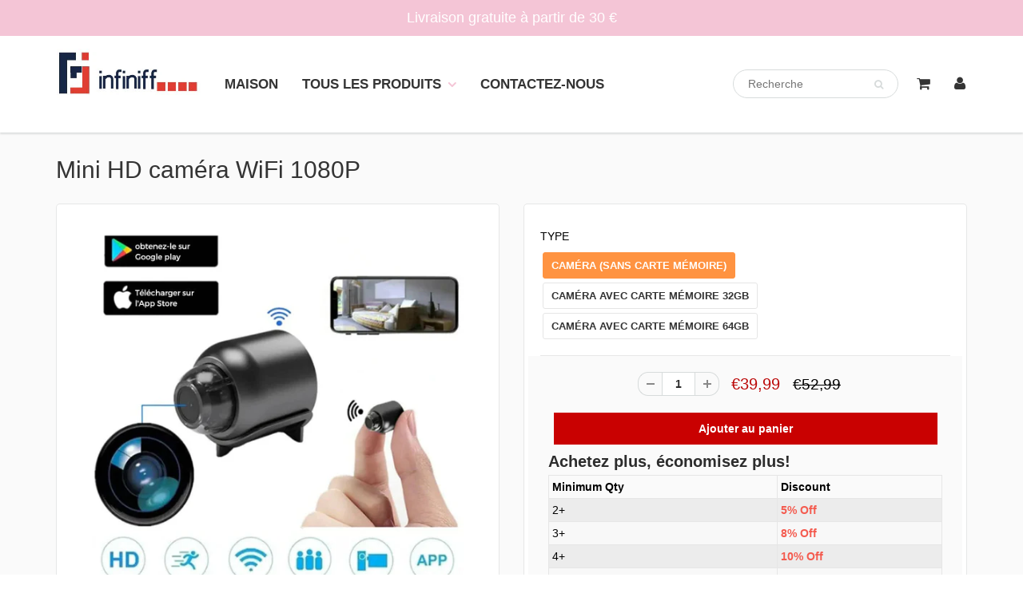

--- FILE ---
content_type: text/html; charset=utf-8
request_url: https://infiniff.com/products/mini-hd-camera-wifi-1080p
body_size: 38226
content:
<!doctype html>
<html lang="en" class="noIE">
  <head><!-- hnk portfolio proof -->
	<script>
		!function (w, d, t) {
		  w.TiktokAnalyticsObject=t;var ttq=w[t]=w[t]||[];ttq.methods=["page","track","identify","instances","debug","on","off","once","ready","alias","group","enableCookie","disableCookie"],ttq.setAndDefer=function(t,e){t[e]=function(){t.push([e].concat(Array.prototype.slice.call(arguments,0)))}};for(var i=0;i<ttq.methods.length;i++)ttq.setAndDefer(ttq,ttq.methods[i]);ttq.instance=function(t){for(var e=ttq._i[t]||[],n=0;n<ttq.methods.length;n++)ttq.setAndDefer(e,ttq.methods[n]);return e},ttq.load=function(e,n){var i="https://analytics.tiktok.com/i18n/pixel/events.js";ttq._i=ttq._i||{},ttq._i[e]=[],ttq._i[e]._u=i,ttq._t=ttq._t||{},ttq._t[e]=+new Date,ttq._o=ttq._o||{},ttq._o[e]=n||{};var o=document.createElement("script");o.type="text/javascript",o.async=!0,o.src=i+"?sdkid="+e+"&lib="+t;var a=document.getElementsByTagName("script")[0];a.parentNode.insertBefore(o,a)};
		
		  ttq.load('C4DM656JGOC88M15BQ00');
		  ttq.page();
		}(window, document, 'ttq');
	</script>
    <!-- Basic page needs ================================================== -->
    <meta charset="utf-8">
    <meta name="viewport" content="width=device-width, initial-scale=1, maximum-scale=1">

    <!-- Title and description ================================================== -->
    <title>
      Mini HD caméra WiFi 1080P &ndash; Infiniff
    </title>

    
    <meta name="description" content="CARACTÉRISTIQUES: [Caméra de haute définition]Cette caméra intelligente est une petite caméra de sécurité récemment lancée. Elle offre une meilleure qualité vidéo, une vision nocturne plus claire et une connexion WiFi plus stable. Il suffit de connecter la caméra à l&#39;alimentation électrique et de prendre des vidéos en ">
    

    <!-- Helpers ================================================== -->
     <meta property="og:url" content="https://infiniff.com/products/mini-hd-camera-wifi-1080p">
 <meta property="og:site_name" content="Infiniff">

  <meta property="og:type" content="product">
  <meta property="og:title" content="Mini HD caméra WiFi 1080P">
  
  <meta property="og:image" content="http://infiniff.com/cdn/shop/products/2_a12c1222-b083-4c63-9e05-dea69fbf51fe_800x.jpg?v=1743661346">
  <meta property="og:image:secure_url" content="https://infiniff.com/cdn/shop/products/2_a12c1222-b083-4c63-9e05-dea69fbf51fe_800x.jpg?v=1743661346">
  
  <meta property="og:image" content="http://infiniff.com/cdn/shop/products/1_5aa4a3ba-a7f2-466a-8b73-b79c0a9e4c8a_800x.jpg?v=1743661346">
  <meta property="og:image:secure_url" content="https://infiniff.com/cdn/shop/products/1_5aa4a3ba-a7f2-466a-8b73-b79c0a9e4c8a_800x.jpg?v=1743661346">
  
  <meta property="og:image" content="http://infiniff.com/cdn/shop/products/3_563db4cb-8728-4fce-b8f9-e37fabea4a59_800x.jpg?v=1684137403">
  <meta property="og:image:secure_url" content="https://infiniff.com/cdn/shop/products/3_563db4cb-8728-4fce-b8f9-e37fabea4a59_800x.jpg?v=1684137403">
  
  <meta property="og:price:amount" content="39,99">
  <meta property="og:price:currency" content="EUR">


	
  		<meta property="og:description" content="CARACTÉRISTIQUES: [Caméra de haute définition]Cette caméra intelligente est une petite caméra de sécurité récemment lancée. Elle offre une meilleure qualité vidéo, une vision nocturne plus claire et une connexion WiFi plus stable. Il suffit de connecter la caméra à l&#39;alimentation électrique et de prendre des vidéos en ">
	

 




<meta name="twitter:card" content="summary">

  <meta name="twitter:title" content="Mini HD caméra WiFi 1080P">
  <meta name="twitter:description" content="CARACTÉRISTIQUES: [Caméra de haute définition]Cette caméra intelligente est une petite caméra de sécurité récemment lancée. Elle offre une meilleure qualité vidéo, une vision nocturne plus claire et une connexion WiFi plus stable. Il suffit de connecter la caméra à l&#39;alimentation électrique et de prendre des vidéos en quelques étapes d&#39;installation simples. [Caméra de sécurité WiFi] La caméra de sécurité domestique est un appareil compatible avec le WiFi. Elle peut être connectée au réseau WiFi 2,4 GHz existant à la maison ou au bureau (ou partout où la caméra est placée) (la 5G n&#39;est pas prise en charge). Cela permet à la caméra de diffuser des images via une connexion Internet, de sorte que vous pouvez visualiser des flux en temps réel depuis n&#39;importe quel endroit du monde. [Vidéo HD 1080P en temps réel] Filmez 1920 avec un capteur d&#39;image avancé">
  <meta name="twitter:image" content="https://infiniff.com/cdn/shop/products/2_a12c1222-b083-4c63-9e05-dea69fbf51fe_800x.jpg?v=1743661346">
  <meta name="twitter:image:width" content="240">
  <meta name="twitter:image:height" content="240">

    <link rel="canonical" href="https://infiniff.com/products/mini-hd-camera-wifi-1080p">
    <meta name="viewport" content="width=device-width,initial-scale=1">
    <meta name="theme-color" content="#2c2c2c">

    
    <link rel="shortcut icon" href="//infiniff.com/cdn/shop/t/5/assets/favicon.png?v=158099512014547208021675822331" type="image/png" />
    
    <link href="//infiniff.com/cdn/shop/t/5/assets/apps.css?v=35751060236322153671668489942" rel="stylesheet" type="text/css" media="all" />
    <link href="//infiniff.com/cdn/shop/t/5/assets/style.css?v=11625490552452508281759332511" rel="stylesheet" type="text/css" media="all" />
    <link href="//infiniff.com/cdn/shop/t/5/assets/flexslider.css?v=145121943033747324041675822298" rel="stylesheet" type="text/css" media="all" />
    <link href="//infiniff.com/cdn/shop/t/5/assets/flexslider-product.css?v=64600744884678390891675822298" rel="stylesheet" type="text/css" media="all" />

    
    
    <!-- Header hook for plugins ================================================== -->
    <script>window.performance && window.performance.mark && window.performance.mark('shopify.content_for_header.start');</script><meta id="shopify-digital-wallet" name="shopify-digital-wallet" content="/54883778692/digital_wallets/dialog">
<meta name="shopify-checkout-api-token" content="8925e4f5d140a1d6d8b7aadbbeaa4221">
<meta id="in-context-paypal-metadata" data-shop-id="54883778692" data-venmo-supported="false" data-environment="production" data-locale="fr_FR" data-paypal-v4="true" data-currency="EUR">
<link rel="alternate" type="application/json+oembed" href="https://infiniff.com/products/mini-hd-camera-wifi-1080p.oembed">
<script async="async" src="/checkouts/internal/preloads.js?locale=fr-FR"></script>
<script id="shopify-features" type="application/json">{"accessToken":"8925e4f5d140a1d6d8b7aadbbeaa4221","betas":["rich-media-storefront-analytics"],"domain":"infiniff.com","predictiveSearch":true,"shopId":54883778692,"locale":"fr"}</script>
<script>var Shopify = Shopify || {};
Shopify.shop = "jaunery.myshopify.com";
Shopify.locale = "fr";
Shopify.currency = {"active":"EUR","rate":"1.0"};
Shopify.country = "FR";
Shopify.theme = {"name":"gai zhege","id":128015106180,"schema_name":"ShowTime","schema_version":"6.1.1","theme_store_id":null,"role":"main"};
Shopify.theme.handle = "null";
Shopify.theme.style = {"id":null,"handle":null};
Shopify.cdnHost = "infiniff.com/cdn";
Shopify.routes = Shopify.routes || {};
Shopify.routes.root = "/";</script>
<script type="module">!function(o){(o.Shopify=o.Shopify||{}).modules=!0}(window);</script>
<script>!function(o){function n(){var o=[];function n(){o.push(Array.prototype.slice.apply(arguments))}return n.q=o,n}var t=o.Shopify=o.Shopify||{};t.loadFeatures=n(),t.autoloadFeatures=n()}(window);</script>
<script id="shop-js-analytics" type="application/json">{"pageType":"product"}</script>
<script defer="defer" async type="module" src="//infiniff.com/cdn/shopifycloud/shop-js/modules/v2/client.init-shop-cart-sync_XvpUV7qp.fr.esm.js"></script>
<script defer="defer" async type="module" src="//infiniff.com/cdn/shopifycloud/shop-js/modules/v2/chunk.common_C2xzKNNs.esm.js"></script>
<script type="module">
  await import("//infiniff.com/cdn/shopifycloud/shop-js/modules/v2/client.init-shop-cart-sync_XvpUV7qp.fr.esm.js");
await import("//infiniff.com/cdn/shopifycloud/shop-js/modules/v2/chunk.common_C2xzKNNs.esm.js");

  window.Shopify.SignInWithShop?.initShopCartSync?.({"fedCMEnabled":true,"windoidEnabled":true});

</script>
<script>(function() {
  var isLoaded = false;
  function asyncLoad() {
    if (isLoaded) return;
    isLoaded = true;
    var urls = ["https:\/\/www.pxucdn.com\/apps\/uso.js?shop=jaunery.myshopify.com"];
    for (var i = 0; i < urls.length; i++) {
      var s = document.createElement('script');
      s.type = 'text/javascript';
      s.async = true;
      s.src = urls[i];
      var x = document.getElementsByTagName('script')[0];
      x.parentNode.insertBefore(s, x);
    }
  };
  if(window.attachEvent) {
    window.attachEvent('onload', asyncLoad);
  } else {
    window.addEventListener('load', asyncLoad, false);
  }
})();</script>
<script id="__st">var __st={"a":54883778692,"offset":-14400,"reqid":"5cb4ee2d-bee8-47bd-a4ca-db65e868a4ee-1768768008","pageurl":"infiniff.com\/products\/mini-hd-camera-wifi-1080p","u":"cd30ab98bf13","p":"product","rtyp":"product","rid":7110891864196};</script>
<script>window.ShopifyPaypalV4VisibilityTracking = true;</script>
<script id="captcha-bootstrap">!function(){'use strict';const t='contact',e='account',n='new_comment',o=[[t,t],['blogs',n],['comments',n],[t,'customer']],c=[[e,'customer_login'],[e,'guest_login'],[e,'recover_customer_password'],[e,'create_customer']],r=t=>t.map((([t,e])=>`form[action*='/${t}']:not([data-nocaptcha='true']) input[name='form_type'][value='${e}']`)).join(','),a=t=>()=>t?[...document.querySelectorAll(t)].map((t=>t.form)):[];function s(){const t=[...o],e=r(t);return a(e)}const i='password',u='form_key',d=['recaptcha-v3-token','g-recaptcha-response','h-captcha-response',i],f=()=>{try{return window.sessionStorage}catch{return}},m='__shopify_v',_=t=>t.elements[u];function p(t,e,n=!1){try{const o=window.sessionStorage,c=JSON.parse(o.getItem(e)),{data:r}=function(t){const{data:e,action:n}=t;return t[m]||n?{data:e,action:n}:{data:t,action:n}}(c);for(const[e,n]of Object.entries(r))t.elements[e]&&(t.elements[e].value=n);n&&o.removeItem(e)}catch(o){console.error('form repopulation failed',{error:o})}}const l='form_type',E='cptcha';function T(t){t.dataset[E]=!0}const w=window,h=w.document,L='Shopify',v='ce_forms',y='captcha';let A=!1;((t,e)=>{const n=(g='f06e6c50-85a8-45c8-87d0-21a2b65856fe',I='https://cdn.shopify.com/shopifycloud/storefront-forms-hcaptcha/ce_storefront_forms_captcha_hcaptcha.v1.5.2.iife.js',D={infoText:'Protégé par hCaptcha',privacyText:'Confidentialité',termsText:'Conditions'},(t,e,n)=>{const o=w[L][v],c=o.bindForm;if(c)return c(t,g,e,D).then(n);var r;o.q.push([[t,g,e,D],n]),r=I,A||(h.body.append(Object.assign(h.createElement('script'),{id:'captcha-provider',async:!0,src:r})),A=!0)});var g,I,D;w[L]=w[L]||{},w[L][v]=w[L][v]||{},w[L][v].q=[],w[L][y]=w[L][y]||{},w[L][y].protect=function(t,e){n(t,void 0,e),T(t)},Object.freeze(w[L][y]),function(t,e,n,w,h,L){const[v,y,A,g]=function(t,e,n){const i=e?o:[],u=t?c:[],d=[...i,...u],f=r(d),m=r(i),_=r(d.filter((([t,e])=>n.includes(e))));return[a(f),a(m),a(_),s()]}(w,h,L),I=t=>{const e=t.target;return e instanceof HTMLFormElement?e:e&&e.form},D=t=>v().includes(t);t.addEventListener('submit',(t=>{const e=I(t);if(!e)return;const n=D(e)&&!e.dataset.hcaptchaBound&&!e.dataset.recaptchaBound,o=_(e),c=g().includes(e)&&(!o||!o.value);(n||c)&&t.preventDefault(),c&&!n&&(function(t){try{if(!f())return;!function(t){const e=f();if(!e)return;const n=_(t);if(!n)return;const o=n.value;o&&e.removeItem(o)}(t);const e=Array.from(Array(32),(()=>Math.random().toString(36)[2])).join('');!function(t,e){_(t)||t.append(Object.assign(document.createElement('input'),{type:'hidden',name:u})),t.elements[u].value=e}(t,e),function(t,e){const n=f();if(!n)return;const o=[...t.querySelectorAll(`input[type='${i}']`)].map((({name:t})=>t)),c=[...d,...o],r={};for(const[a,s]of new FormData(t).entries())c.includes(a)||(r[a]=s);n.setItem(e,JSON.stringify({[m]:1,action:t.action,data:r}))}(t,e)}catch(e){console.error('failed to persist form',e)}}(e),e.submit())}));const S=(t,e)=>{t&&!t.dataset[E]&&(n(t,e.some((e=>e===t))),T(t))};for(const o of['focusin','change'])t.addEventListener(o,(t=>{const e=I(t);D(e)&&S(e,y())}));const B=e.get('form_key'),M=e.get(l),P=B&&M;t.addEventListener('DOMContentLoaded',(()=>{const t=y();if(P)for(const e of t)e.elements[l].value===M&&p(e,B);[...new Set([...A(),...v().filter((t=>'true'===t.dataset.shopifyCaptcha))])].forEach((e=>S(e,t)))}))}(h,new URLSearchParams(w.location.search),n,t,e,['guest_login'])})(!0,!0)}();</script>
<script integrity="sha256-4kQ18oKyAcykRKYeNunJcIwy7WH5gtpwJnB7kiuLZ1E=" data-source-attribution="shopify.loadfeatures" defer="defer" src="//infiniff.com/cdn/shopifycloud/storefront/assets/storefront/load_feature-a0a9edcb.js" crossorigin="anonymous"></script>
<script data-source-attribution="shopify.dynamic_checkout.dynamic.init">var Shopify=Shopify||{};Shopify.PaymentButton=Shopify.PaymentButton||{isStorefrontPortableWallets:!0,init:function(){window.Shopify.PaymentButton.init=function(){};var t=document.createElement("script");t.src="https://infiniff.com/cdn/shopifycloud/portable-wallets/latest/portable-wallets.fr.js",t.type="module",document.head.appendChild(t)}};
</script>
<script data-source-attribution="shopify.dynamic_checkout.buyer_consent">
  function portableWalletsHideBuyerConsent(e){var t=document.getElementById("shopify-buyer-consent"),n=document.getElementById("shopify-subscription-policy-button");t&&n&&(t.classList.add("hidden"),t.setAttribute("aria-hidden","true"),n.removeEventListener("click",e))}function portableWalletsShowBuyerConsent(e){var t=document.getElementById("shopify-buyer-consent"),n=document.getElementById("shopify-subscription-policy-button");t&&n&&(t.classList.remove("hidden"),t.removeAttribute("aria-hidden"),n.addEventListener("click",e))}window.Shopify?.PaymentButton&&(window.Shopify.PaymentButton.hideBuyerConsent=portableWalletsHideBuyerConsent,window.Shopify.PaymentButton.showBuyerConsent=portableWalletsShowBuyerConsent);
</script>
<script data-source-attribution="shopify.dynamic_checkout.cart.bootstrap">document.addEventListener("DOMContentLoaded",(function(){function t(){return document.querySelector("shopify-accelerated-checkout-cart, shopify-accelerated-checkout")}if(t())Shopify.PaymentButton.init();else{new MutationObserver((function(e,n){t()&&(Shopify.PaymentButton.init(),n.disconnect())})).observe(document.body,{childList:!0,subtree:!0})}}));
</script>
<script id='scb4127' type='text/javascript' async='' src='https://infiniff.com/cdn/shopifycloud/privacy-banner/storefront-banner.js'></script><link id="shopify-accelerated-checkout-styles" rel="stylesheet" media="screen" href="https://infiniff.com/cdn/shopifycloud/portable-wallets/latest/accelerated-checkout-backwards-compat.css" crossorigin="anonymous">
<style id="shopify-accelerated-checkout-cart">
        #shopify-buyer-consent {
  margin-top: 1em;
  display: inline-block;
  width: 100%;
}

#shopify-buyer-consent.hidden {
  display: none;
}

#shopify-subscription-policy-button {
  background: none;
  border: none;
  padding: 0;
  text-decoration: underline;
  font-size: inherit;
  cursor: pointer;
}

#shopify-subscription-policy-button::before {
  box-shadow: none;
}

      </style>

<script>window.performance && window.performance.mark && window.performance.mark('shopify.content_for_header.end');</script>

    <!--[if lt IE 9]>
    <script src="//html5shiv.googlecode.com/svn/trunk/html5.js" type="text/javascript"></script>
    <![endif]-->

    

    <script src="//infiniff.com/cdn/shop/t/5/assets/jquery.js?v=105778841822381192391668489928" type="text/javascript"></script>
    
    <script src="//infiniff.com/cdn/shop/t/5/assets/lazysizes.js?v=68441465964607740661668489928" async="async"></script>
    
    
    <!-- Theme Global App JS ================================================== -->
    <script>
      var app = app || {
        data:{
          template:"product",
          money_format: "€{{amount_with_comma_separator}}"
        }
      }
  
    </script>
    <noscript>
  <style>
    .article_img_block > figure > img:nth-child(2), 
    .catalog_c .collection-box > img:nth-child(2),
    .gallery_container  .box > figure > img:nth-child(2),
    .image_with_text_container .box > figure > img:nth-child(2),
    .collection-list-row .box_1 > a > img:nth-child(2),
    .featured-products .product-image > a > img:nth-child(2){
      display: none !important
    }
  </style>
</noscript>
  
	

<script>
window.mlvedaShopCurrency = "EUR";
window.shopCurrency = "EUR";
window.supported_currencies = "USD CAD AUD GBP EUR INR JPY";
</script><script>
  var scriptAppend = document.createElement('script');
  var version = new Date().getTime();
  scriptAppend.src = 'https://apps.omegatheme.com/facebook-pixel/client/loading-custom-event.js?v=' + version;
  document.querySelector('head').appendChild(scriptAppend)
</script>

<div class="ot-multi-pixel"></div>

  <meta property="omega:tags" content="Accessories, Gadgets, OUTILS, ">
  <meta property="omega:product" content="7110891864196">
  <meta property="omega:product_type" content="Machine">
  <meta property="omega:collections" content="262394708100, 262393856132, 262393757828, 262393823364, 262394151044, 262393921668, 262394314884, ">






  <script>
    var arrayFBPixelTrack = [];
  </script>
    
    

    
    
    


    
    
    


    
    
    

    
    
    
      
      <script>
        if (! arrayFBPixelTrack.includes(1470421306821811)) {
          arrayFBPixelTrack.push(1470421306821811);

        }
      </script>
    



    
    
      <script>
        var omegaFBSettings = [];
        var omegaFBSettings = {"settings":{"skip_onboarding_fb_ads":0,"accept_permission_fb_ads":1,"content_type_event":1,"step_onboarding":"{\"step_1\":1,\"step_2\":1,\"step_3\":1,\"is_completed\":1}","show_banner_extension":1,"enable_analytics":1,"use_basecode_fb":1,"is_show_modal_survey":1,"is_show_modal_feedback":1,"last_date_feedback":"0000-00-00 00:00:00","is_show_banner":1,"feedback_text":null,"feedback_rating":null,"count_open_app":0,"is_show_modal_review":0,"is_show_re_branding":1,"status_show_re_branding":3,"date_timezone_offset":"Atlantic\/Bermuda","group_accept_information_customer":{"isClientIPAddress":true,"isCity":true,"isFirstName":true,"isExternalID":true,"isZipCode":true,"isPhone":true,"isDateOfBirth":true,"isClientUserAgent":true,"isClickIDCookie":true,"isGender":true,"isState":true,"isCountry":true,"isEmail":true,"isBrowserIDCookie":true,"isLastName":true,"isSubscriptionID":true},"capi_track_viewcontent":1,"capi_track_search":1,"capi_track_pageview":1,"capi_track_addtocart":1,"capi_track_checkout":1,"capi_track_purchase":1,"id_pixel_shopify":"0","price":"78.00","maximum_id_conversion_api":1,"enable":1,"plan":3,"active_plan_at":null,"statusFeedback":1,"lastUpdate":"2025-10-12 00:25:10","timeOnline":"0000-00-00 00:00:00","reasonDisable":"0","reasonOtherDisable":"","DiscountCode":"","usePixelFromShopify":0,"PlanShopify":"professional","updated_theme":0,"status_use_conversion":0,"test_event_code":null,"fb_access_token":null,"include_shippping_cost":1,"use_multi_currency":0,"first_catalog_feed_created_at":null,"is_enable_trigger":0,"is_using_webhook_product_update":0,"is_use_feed":0,"is_use_utm":1,"is_use_catalog":0,"is_save_consent":1,"is_enable_web_pixel":2,"is_using_plan_promote":0,"first_pixel_at":null,"is_new_version":1,"utm_tracking":0,"apps_installed":null,"plan_id":21,"is_enable_train_pixel":0,"setup_ads_report":{"version":"1","alreadySetup":false,"is_using_feature":0},"is_charge_onetime":0,"time_onpage_setup":{"enabled":false,"time_on_page":null},"last_time_sync":null,"is_sync_cost":1,"attributes_window":7,"time_enable_web_pixel":"2026-01-08 04:45:02","is_custome_event":1,"enable_export_analytics":1,"enable_chart":1,"is_use_cost_setting":1,"is_exclusive_offer":0,"is_downgrade_free_plan":0,"time_charge_free_plan":null,"time_downgrade_free_plan":null,"time_limit_orders":null,"is_charged_free_plan":0,"free_plan_expired":0,"plan_configs":{"plan_type":"RECURRING","order_remain":999999998},"is_shipping_event":1,"is_completed_education_homepage":0,"is_completed_education_pixel":0,"is_completed_education_catalog":0,"is_completed_education_analytics":0,"is_completed_education_custom_event":0,"is_completed_education_ad_report":0,"pixel_track_viewcontent":1,"pixel_track_pageview":1,"pixel_track_checkout":1,"pixel_track_search":1,"pixel_track_addtocart":1,"pixel_track_purchase":1,"is_use_ad_manager":0,"enable_use_catalog_feed_limit":1,"capi_track_addpaymentinfo":1,"pixel_track_addpaymentinfo":1,"feature_settings":{"redirect_url":"https:\/\/apps.omegatheme.com\/facebook-multi-pixels","app_name":"facebook-pixel-5","url_app":"https:\/\/apps.omegatheme.com\/facebook-multi-pixels","pricing_version_id":5,"is_show_onetime_charge":0,"is_show_free_plan":1,"is_show_advantage_pricing":1,"shopify_restapi_version":"2025-07","shopify_graphicql_version":"2025-07","store_name":"jaunery.myshopify.com","installed_date":"2023-03-17 03:48:29","status":"active","confirmation_url":"","plan_name":"basic","plan_id":21,"scope":null,"is_live":1,"unit_price_capi_monthly":"5.99","facebook_graph_api_version":"v20.0","facebook_app_fields":"name,email,picture","facebook_app_scope":"public_profile,email,catalog_management,ads_management,business_management,ads_read","log_api_url":"https:\/\/apps.omegatheme.com\/logs-facebook-pixels","app_root_url":"https:\/\/apps.omegatheme.com\/facebook-multi-pixels","app_api_url":"https:\/\/apps.omegatheme.com\/base-facebook-pixels","core_api_url":"https:\/\/apps.omegatheme.com\/core-facebook-pixels","catalog_url":"https:\/\/apps.omegatheme.com\/catalog-facebook-pixels","app_queue_url":"https:\/\/apps.omegatheme.com\/omega-queue-facebook-pixels","tracking_path":"\/conversion-api","external_path":"\/api\/external","is_new_merchant":true}},"list_all_custom_events":[],"core_capi_url":"https:\/\/apps.omegatheme.com\/base-facebook-pixels","endpoint_capi_url":"https:\/\/apps.omegatheme.com\/core-facebook-pixels"}
        console.log({omegaFBSettings})
      </script>

    
 
<script src="https://multifbpixels.website/pull/jaunery.myshopify.com/hook.js?v=1679024119" ></script><!-- BEGIN app block: shopify://apps/uso-ultimate-special-offers/blocks/app-embed/27e7496f-1710-4d6e-8269-9d221925aac7 --><script data-cfasync="false" data-no-instant>
  window.jQuery ||
    document.write("<script src='https://ajax.googleapis.com/ajax/libs/jquery/2.2.4/jquery.min.js'>\x3C/script>");
</script>

<script type="text/javascript">
   
   window.saso = {
     shop_slug: "jaunery",
     money_format: "€{{amount_with_comma_separator}}",
     customer: null,
     cart: null,
     cart_path: "/cart",
     // Change to "EMBEDDED" to use the embedded cart discounts. Requires the theme to have
     // the saso-* elements installed.
     cartDiscountRenderMethod: "SECTION"
   }
   window.saso_extras = {}

   

   

   


   
   
     
     window.saso.product = {
       id: 7110891864196,
       price: 3999,
     };
     window.saso.product_collections = []
     
     window.saso.product_collections.push(262394708100)
     
     window.saso.product_collections.push(262393856132)
     
     window.saso.product_collections.push(262393757828)
     
     window.saso.product_collections.push(262393823364)
     
     window.saso.product_collections.push(262394151044)
     
     window.saso.product_collections.push(262393921668)
     
     window.saso.product_collections.push(262394314884)
     

     window.saso_extras.product = {"id":7110891864196,"title":"Mini HD caméra WiFi 1080P","handle":"mini-hd-camera-wifi-1080p","description":"\u003cspan style=\"color: #ff2a00;\"\u003e\u003cstrong\u003eCARACTÉRISTIQUES:\u003c\/strong\u003e\u003c\/span\u003e\u003cbr data-mce-fragment=\"1\"\u003e\n\u003cul data-mce-fragment=\"1\"\u003e\n\u003cli data-mce-fragment=\"1\"\u003e\n\u003cspan style=\"color: #ff8000;\"\u003e\u003cstrong\u003e[Caméra de haute définition]\u003c\/strong\u003e\u003c\/span\u003e\u003cbr\u003e\u003cspan style=\"color: #000000;\"\u003eCette caméra intelligente est une petite caméra de sécurité récemment lancée. Elle offre une meilleure qualité vidéo, une vision nocturne plus claire et une connexion WiFi plus stable. Il suffit de connecter la caméra à l'alimentation électrique et de prendre des vidéos en quelques étapes d'installation simples.\u003c\/span\u003e\u003cbr\u003e\n\u003c\/li\u003e\n\u003c\/ul\u003e\n\u003cp\u003e\u003cspan style=\"color: #000000;\"\u003e\u003cimg style=\"display: block; margin-left: auto; margin-right: auto;\" height=\"431\" width=\"431\" src=\"https:\/\/cdn.shopifycdn.net\/s\/files\/1\/0552\/7332\/4730\/files\/6_fa4d1003-09ea-48aa-b0c5-39599cb1242c_480x480.webp?v=1684136917\" alt=\"\"\u003e\u003c\/span\u003e\u003c\/p\u003e\n\u003cul data-mce-fragment=\"1\"\u003e\n\u003cli data-mce-fragment=\"1\"\u003e\n\u003cspan style=\"color: #ff8000;\"\u003e\u003cstrong\u003e[Caméra de sécurité WiFi] \u003c\/strong\u003e\u003c\/span\u003e\u003cbr\u003e\u003cspan style=\"color: #000000;\"\u003eLa caméra de sécurité domestique est un appareil compatible avec le WiFi. Elle peut être connectée au réseau WiFi 2,4 GHz existant à la maison ou au bureau (ou partout où la caméra est placée) (la 5G n'est pas prise en charge). Cela permet à la caméra de diffuser des images via une connexion Internet, de sorte que vous pouvez visualiser des flux en temps réel depuis n'importe quel endroit du monde.\u003c\/span\u003e\u003cbr\u003e\n\u003c\/li\u003e\n\u003cli data-mce-fragment=\"1\"\u003e\n\u003cspan style=\"color: #ff8000;\"\u003e\u003cstrong\u003e[Vidéo HD 1080P en temps réel] \u003c\/strong\u003e\u003c\/span\u003e\u003cbr\u003e\u003cspan style=\"color: #000000;\"\u003eFilmez 1920 avec un capteur d'image avancé de 2,0 Mpixels × vidéo HD 1080P avec une reproduction réelle des couleurs. Prise en charge de la carte Micro SD jusqu'à 64 Go, vidéo 24 heures sur 24, 7 jours sur 7. Elle convient parfaitement aux familles, aux bureaux ou aux familles qui souhaitent l'utiliser comme caméra de ménage, caméra de nounou, caméra pour bébé et caméra pour animaux.\u003c\/span\u003e\u003cbr\u003e\n\u003c\/li\u003e\n\u003c\/ul\u003e\n\u003cp\u003e\u003cspan style=\"color: #000000;\"\u003e\u003cimg style=\"display: block; margin-left: auto; margin-right: auto;\" height=\"431\" width=\"431\" src=\"https:\/\/cdn.shopifycdn.net\/s\/files\/1\/0552\/7332\/4730\/files\/2_585e3f10-e6a8-422a-ab2c-a6988e41391c_480x480.webp?v=1684136942\" alt=\"\"\u003e\u003c\/span\u003e\u003c\/p\u003e\n\u003cul data-mce-fragment=\"1\"\u003e\n\u003cli data-mce-fragment=\"1\"\u003e\n\u003cspan style=\"color: #ff8000;\"\u003e\u003cstrong\u003e[Détection intelligente des mouvements]\u003c\/strong\u003e\u003c\/span\u003e\u003cbr\u003e\u003cspan style=\"color: #000000;\"\u003eLa caméra portable est équipée d'une alarme de détection de mouvement. Une fois déclenchée, cette petite caméra nounou enverra une notification push sur votre téléphone portable, vous rappelant de vous connecter à l'application mobile, de vérifier ce qui se passe en temps réel, et de ne jamais vous inquiéter de manquer des choses importantes.\u003c\/span\u003e\u003cbr\u003e\n\u003c\/li\u003e\n\u003cli data-mce-fragment=\"1\"\u003e\n\u003cspan style=\"color: #ff8000;\"\u003e\u003cstrong\u003e[Vision nocturne améliorée]\u003c\/strong\u003e\u003c\/span\u003e\u003cbr\u003e\u003cspan style=\"color: #000000;\"\u003eLa caméra WiFi est équipée d'une LED infrarouge qui vous permet de voir ce qui se passe même dans l'obscurité. Cette caméra est donc idéale pour la surveillance de la maison ou du bureau, de jour comme de nuit.\u003c\/span\u003e\n\u003c\/li\u003e\n\u003c\/ul\u003e\n\u003cp\u003e\u003cspan style=\"color: #000000;\"\u003e\u003cimg style=\"display: block; margin-left: auto; margin-right: auto;\" height=\"430\" width=\"430\" src=\"https:\/\/cdn.shopifycdn.net\/s\/files\/1\/0552\/7332\/4730\/files\/8_9214c5d9-2ccf-4bc5-a014-9ec37e600cc7_480x480.webp?v=1684136928\" alt=\"\"\u003e\u003c\/span\u003e\u003c\/p\u003e\n\u003cspan style=\"color: #ff2a00;\"\u003e\u003cstrong\u003eSPÉCIALISATIONS:\u003c\/strong\u003e\u003c\/span\u003e\u003cbr data-mce-fragment=\"1\"\u003e\n\u003cul data-mce-fragment=\"1\"\u003e\n\u003cli data-mce-fragment=\"1\"\u003e\n\u003cspan style=\"color: #000000;\"\u003e\u003cstrong\u003eType d'article:\u003c\/strong\u003e Maison intelligente\u003c\/span\u003e\u003cbr\u003e\n\u003c\/li\u003e\n\u003cli data-mce-fragment=\"1\"\u003e\n\u003cspan style=\"color: #000000;\"\u003e\u003cstrong\u003eMatériau:\u003c\/strong\u003e PC+ABS\u003c\/span\u003e\u003cbr\u003e\n\u003c\/li\u003e\n\u003cli data-mce-fragment=\"1\"\u003e\n\u003cspan style=\"color: #000000;\"\u003e\u003cstrong\u003eTension:\u003c\/strong\u003e 5 V\u003c\/span\u003e\u003cbr\u003e\n\u003c\/li\u003e\n\u003cli data-mce-fragment=\"1\"\u003e\n\u003cspan style=\"color: #000000;\"\u003e\u003cstrong\u003eRésolution:\u003c\/strong\u003e 1920*1080\u003c\/span\u003e\u003cbr\u003e\n\u003c\/li\u003e\n\u003cli data-mce-fragment=\"1\"\u003e\n\u003cspan style=\"color: #000000;\"\u003e\u003cstrong\u003eCapteur d'image:\u003c\/strong\u003e CMOS\u003c\/span\u003e\u003cbr\u003e\n\u003c\/li\u003e\n\u003cli data-mce-fragment=\"1\"\u003e\n\u003cspan style=\"color: #000000;\"\u003e\u003cstrong\u003eSNR:\u003c\/strong\u003e 60\u003c\/span\u003e\u003cbr\u003e\n\u003c\/li\u003e\n\u003cli data-mce-fragment=\"1\"\u003e\n\u003cspan style=\"color: #000000;\"\u003e\u003cstrong\u003eFonction d'alarme:\u003c\/strong\u003e Alarme de détection de mouvement.\u003c\/span\u003e\u003cbr\u003e\n\u003c\/li\u003e\n\u003cli data-mce-fragment=\"1\"\u003e\n\u003cspan style=\"color: #000000;\"\u003e\u003cstrong\u003eCouleur:\u003c\/strong\u003e Noir\u003c\/span\u003e\u003cbr\u003e\n\u003c\/li\u003e\n\u003cli data-mce-fragment=\"1\"\u003e\u003cspan style=\"color: #000000;\"\u003e\u003cstrong\u003eEnvironnement d'utilisation:\u003c\/strong\u003e Intérieur et extérieur\u003c\/span\u003e\u003c\/li\u003e\n\u003cli data-mce-fragment=\"1\"\u003e\u003cspan style=\"color: #000000;\"\u003e\u003cstrong\u003eTaille:\u003c\/strong\u003e 3,5*3,5*4CM\u003c\/span\u003e\u003c\/li\u003e\n\u003c\/ul\u003e\n\u003cbr data-mce-fragment=\"1\"\u003e\u003cspan style=\"color: #ff2a00;\"\u003e\u003cstrong\u003eEMBALLAGE INCLUT:\u003c\/strong\u003e\u003c\/span\u003e\u003cbr data-mce-fragment=\"1\"\u003e\n\u003cul data-mce-fragment=\"1\"\u003e\n\u003cli data-mce-fragment=\"1\"\u003e\u003cspan style=\"color: #000000;\"\u003e1* Mini HD caméra WiFi 1080P\u003c\/span\u003e\u003c\/li\u003e\n\u003c\/ul\u003e\n\u003cspan style=\"color: #ff2a00;\"\u003e\u003cstrong\u003eREMARQUES:\u003c\/strong\u003e\u003c\/span\u003e\u003cbr data-mce-fragment=\"1\"\u003e\n\u003cul data-mce-fragment=\"1\"\u003e\n\u003cli data-mce-fragment=\"1\"\u003e\u003cspan style=\"color: #000000;\"\u003eEn raison de la mesure manuelle, veuillez permettre un léger écart de mesure.\u003c\/span\u003e\u003c\/li\u003e\n\u003cli data-mce-fragment=\"1\"\u003e\u003cspan style=\"color: #000000;\"\u003eEn raison de différents affichages et effets d'éclairage, la couleur réelle du produit peut être légèrement différente de la couleur montrée sur l'image.\u003c\/span\u003e\u003c\/li\u003e\n\u003c\/ul\u003e","published_at":"2023-05-15T04:56:32-03:00","created_at":"2023-05-15T04:56:43-03:00","vendor":"Vitasery","type":"Machine","tags":["Accessories","Gadgets","OUTILS"],"price":3999,"price_min":3999,"price_max":5399,"available":true,"price_varies":true,"compare_at_price":5299,"compare_at_price_min":5299,"compare_at_price_max":7599,"compare_at_price_varies":true,"variants":[{"id":41420407931012,"title":"CAMÉRA (SANS CARTE MÉMOIRE)","option1":"CAMÉRA (SANS CARTE MÉMOIRE)","option2":null,"option3":null,"sku":"XLXJVX5-SXT","requires_shipping":true,"taxable":true,"featured_image":null,"available":true,"name":"Mini HD caméra WiFi 1080P - CAMÉRA (SANS CARTE MÉMOIRE)","public_title":"CAMÉRA (SANS CARTE MÉMOIRE)","options":["CAMÉRA (SANS CARTE MÉMOIRE)"],"price":3999,"weight":0,"compare_at_price":5299,"inventory_management":null,"barcode":"","requires_selling_plan":false,"selling_plan_allocations":[]},{"id":41420407963780,"title":"CAMÉRA AVEC CARTE MÉMOIRE 32GB","option1":"CAMÉRA AVEC CARTE MÉMOIRE 32GB","option2":null,"option3":null,"sku":"XLXJVX5-SXT32","requires_shipping":true,"taxable":true,"featured_image":null,"available":true,"name":"Mini HD caméra WiFi 1080P - CAMÉRA AVEC CARTE MÉMOIRE 32GB","public_title":"CAMÉRA AVEC CARTE MÉMOIRE 32GB","options":["CAMÉRA AVEC CARTE MÉMOIRE 32GB"],"price":4699,"weight":0,"compare_at_price":6299,"inventory_management":null,"barcode":"","requires_selling_plan":false,"selling_plan_allocations":[]},{"id":41420407996548,"title":"CAMÉRA AVEC CARTE MÉMOIRE 64GB","option1":"CAMÉRA AVEC CARTE MÉMOIRE 64GB","option2":null,"option3":null,"sku":"XLXJVX5-SXT64","requires_shipping":true,"taxable":true,"featured_image":null,"available":true,"name":"Mini HD caméra WiFi 1080P - CAMÉRA AVEC CARTE MÉMOIRE 64GB","public_title":"CAMÉRA AVEC CARTE MÉMOIRE 64GB","options":["CAMÉRA AVEC CARTE MÉMOIRE 64GB"],"price":5399,"weight":0,"compare_at_price":7599,"inventory_management":null,"barcode":"","requires_selling_plan":false,"selling_plan_allocations":[]}],"images":["\/\/infiniff.com\/cdn\/shop\/products\/2_a12c1222-b083-4c63-9e05-dea69fbf51fe.jpg?v=1743661346","\/\/infiniff.com\/cdn\/shop\/products\/1_5aa4a3ba-a7f2-466a-8b73-b79c0a9e4c8a.jpg?v=1743661346","\/\/infiniff.com\/cdn\/shop\/products\/3_563db4cb-8728-4fce-b8f9-e37fabea4a59.jpg?v=1684137403","\/\/infiniff.com\/cdn\/shop\/products\/4_e74b97f7-6854-41d7-bd5c-a9168cb6e3f4.jpg?v=1684137403","\/\/infiniff.com\/cdn\/shop\/products\/5_d720b5b8-ab13-45d9-ac90-67f61e459e0b.jpg?v=1684137403","\/\/infiniff.com\/cdn\/shop\/products\/6_9f26aacc-d7ed-4465-a690-ec36fd6a343f.jpg?v=1684137403","\/\/infiniff.com\/cdn\/shop\/products\/7_0f02f0f8-c4c5-4a47-ba7e-0dffb6acab59.jpg?v=1684137403","\/\/infiniff.com\/cdn\/shop\/products\/8_052cd6e2-df26-4719-a9e9-8c06255147e7.jpg?v=1684137403","\/\/infiniff.com\/cdn\/shop\/products\/9_36981f06-640c-40b6-8ffc-9c562cecfe3b.jpg?v=1684137403","\/\/infiniff.com\/cdn\/shop\/products\/10_575d3db9-9972-412a-9a09-9586cbcf3bf7.jpg?v=1684137403","\/\/infiniff.com\/cdn\/shop\/products\/11_8128db6d-ef8c-4b7f-bdc1-c05f3f714ed1.jpg?v=1684137403","\/\/infiniff.com\/cdn\/shop\/products\/12_e2723fcb-1d74-4695-9add-f90838b5c840.jpg?v=1684137403"],"featured_image":"\/\/infiniff.com\/cdn\/shop\/products\/2_a12c1222-b083-4c63-9e05-dea69fbf51fe.jpg?v=1743661346","options":["TYPE"],"media":[{"alt":null,"id":25035164450948,"position":1,"preview_image":{"aspect_ratio":1.0,"height":800,"width":800,"src":"\/\/infiniff.com\/cdn\/shop\/products\/2_a12c1222-b083-4c63-9e05-dea69fbf51fe.jpg?v=1743661346"},"aspect_ratio":1.0,"height":800,"media_type":"image","src":"\/\/infiniff.com\/cdn\/shop\/products\/2_a12c1222-b083-4c63-9e05-dea69fbf51fe.jpg?v=1743661346","width":800},{"alt":null,"id":25035164418180,"position":2,"preview_image":{"aspect_ratio":1.0,"height":800,"width":800,"src":"\/\/infiniff.com\/cdn\/shop\/products\/1_5aa4a3ba-a7f2-466a-8b73-b79c0a9e4c8a.jpg?v=1743661346"},"aspect_ratio":1.0,"height":800,"media_type":"image","src":"\/\/infiniff.com\/cdn\/shop\/products\/1_5aa4a3ba-a7f2-466a-8b73-b79c0a9e4c8a.jpg?v=1743661346","width":800},{"alt":null,"id":25035164483716,"position":3,"preview_image":{"aspect_ratio":1.0,"height":800,"width":800,"src":"\/\/infiniff.com\/cdn\/shop\/products\/3_563db4cb-8728-4fce-b8f9-e37fabea4a59.jpg?v=1684137403"},"aspect_ratio":1.0,"height":800,"media_type":"image","src":"\/\/infiniff.com\/cdn\/shop\/products\/3_563db4cb-8728-4fce-b8f9-e37fabea4a59.jpg?v=1684137403","width":800},{"alt":null,"id":25035164516484,"position":4,"preview_image":{"aspect_ratio":1.0,"height":800,"width":800,"src":"\/\/infiniff.com\/cdn\/shop\/products\/4_e74b97f7-6854-41d7-bd5c-a9168cb6e3f4.jpg?v=1684137403"},"aspect_ratio":1.0,"height":800,"media_type":"image","src":"\/\/infiniff.com\/cdn\/shop\/products\/4_e74b97f7-6854-41d7-bd5c-a9168cb6e3f4.jpg?v=1684137403","width":800},{"alt":null,"id":25035164549252,"position":5,"preview_image":{"aspect_ratio":1.0,"height":800,"width":800,"src":"\/\/infiniff.com\/cdn\/shop\/products\/5_d720b5b8-ab13-45d9-ac90-67f61e459e0b.jpg?v=1684137403"},"aspect_ratio":1.0,"height":800,"media_type":"image","src":"\/\/infiniff.com\/cdn\/shop\/products\/5_d720b5b8-ab13-45d9-ac90-67f61e459e0b.jpg?v=1684137403","width":800},{"alt":null,"id":25035164582020,"position":6,"preview_image":{"aspect_ratio":1.0,"height":800,"width":800,"src":"\/\/infiniff.com\/cdn\/shop\/products\/6_9f26aacc-d7ed-4465-a690-ec36fd6a343f.jpg?v=1684137403"},"aspect_ratio":1.0,"height":800,"media_type":"image","src":"\/\/infiniff.com\/cdn\/shop\/products\/6_9f26aacc-d7ed-4465-a690-ec36fd6a343f.jpg?v=1684137403","width":800},{"alt":null,"id":25035164614788,"position":7,"preview_image":{"aspect_ratio":1.0,"height":800,"width":800,"src":"\/\/infiniff.com\/cdn\/shop\/products\/7_0f02f0f8-c4c5-4a47-ba7e-0dffb6acab59.jpg?v=1684137403"},"aspect_ratio":1.0,"height":800,"media_type":"image","src":"\/\/infiniff.com\/cdn\/shop\/products\/7_0f02f0f8-c4c5-4a47-ba7e-0dffb6acab59.jpg?v=1684137403","width":800},{"alt":null,"id":25035164647556,"position":8,"preview_image":{"aspect_ratio":1.0,"height":800,"width":800,"src":"\/\/infiniff.com\/cdn\/shop\/products\/8_052cd6e2-df26-4719-a9e9-8c06255147e7.jpg?v=1684137403"},"aspect_ratio":1.0,"height":800,"media_type":"image","src":"\/\/infiniff.com\/cdn\/shop\/products\/8_052cd6e2-df26-4719-a9e9-8c06255147e7.jpg?v=1684137403","width":800},{"alt":null,"id":25035164680324,"position":9,"preview_image":{"aspect_ratio":1.0,"height":800,"width":800,"src":"\/\/infiniff.com\/cdn\/shop\/products\/9_36981f06-640c-40b6-8ffc-9c562cecfe3b.jpg?v=1684137403"},"aspect_ratio":1.0,"height":800,"media_type":"image","src":"\/\/infiniff.com\/cdn\/shop\/products\/9_36981f06-640c-40b6-8ffc-9c562cecfe3b.jpg?v=1684137403","width":800},{"alt":null,"id":25035164713092,"position":10,"preview_image":{"aspect_ratio":1.0,"height":800,"width":800,"src":"\/\/infiniff.com\/cdn\/shop\/products\/10_575d3db9-9972-412a-9a09-9586cbcf3bf7.jpg?v=1684137403"},"aspect_ratio":1.0,"height":800,"media_type":"image","src":"\/\/infiniff.com\/cdn\/shop\/products\/10_575d3db9-9972-412a-9a09-9586cbcf3bf7.jpg?v=1684137403","width":800},{"alt":null,"id":25035164745860,"position":11,"preview_image":{"aspect_ratio":1.0,"height":800,"width":800,"src":"\/\/infiniff.com\/cdn\/shop\/products\/11_8128db6d-ef8c-4b7f-bdc1-c05f3f714ed1.jpg?v=1684137403"},"aspect_ratio":1.0,"height":800,"media_type":"image","src":"\/\/infiniff.com\/cdn\/shop\/products\/11_8128db6d-ef8c-4b7f-bdc1-c05f3f714ed1.jpg?v=1684137403","width":800},{"alt":null,"id":25035164778628,"position":12,"preview_image":{"aspect_ratio":1.0,"height":800,"width":800,"src":"\/\/infiniff.com\/cdn\/shop\/products\/12_e2723fcb-1d74-4695-9add-f90838b5c840.jpg?v=1684137403"},"aspect_ratio":1.0,"height":800,"media_type":"image","src":"\/\/infiniff.com\/cdn\/shop\/products\/12_e2723fcb-1d74-4695-9add-f90838b5c840.jpg?v=1684137403","width":800}],"requires_selling_plan":false,"selling_plan_groups":[],"content":"\u003cspan style=\"color: #ff2a00;\"\u003e\u003cstrong\u003eCARACTÉRISTIQUES:\u003c\/strong\u003e\u003c\/span\u003e\u003cbr data-mce-fragment=\"1\"\u003e\n\u003cul data-mce-fragment=\"1\"\u003e\n\u003cli data-mce-fragment=\"1\"\u003e\n\u003cspan style=\"color: #ff8000;\"\u003e\u003cstrong\u003e[Caméra de haute définition]\u003c\/strong\u003e\u003c\/span\u003e\u003cbr\u003e\u003cspan style=\"color: #000000;\"\u003eCette caméra intelligente est une petite caméra de sécurité récemment lancée. Elle offre une meilleure qualité vidéo, une vision nocturne plus claire et une connexion WiFi plus stable. Il suffit de connecter la caméra à l'alimentation électrique et de prendre des vidéos en quelques étapes d'installation simples.\u003c\/span\u003e\u003cbr\u003e\n\u003c\/li\u003e\n\u003c\/ul\u003e\n\u003cp\u003e\u003cspan style=\"color: #000000;\"\u003e\u003cimg style=\"display: block; margin-left: auto; margin-right: auto;\" height=\"431\" width=\"431\" src=\"https:\/\/cdn.shopifycdn.net\/s\/files\/1\/0552\/7332\/4730\/files\/6_fa4d1003-09ea-48aa-b0c5-39599cb1242c_480x480.webp?v=1684136917\" alt=\"\"\u003e\u003c\/span\u003e\u003c\/p\u003e\n\u003cul data-mce-fragment=\"1\"\u003e\n\u003cli data-mce-fragment=\"1\"\u003e\n\u003cspan style=\"color: #ff8000;\"\u003e\u003cstrong\u003e[Caméra de sécurité WiFi] \u003c\/strong\u003e\u003c\/span\u003e\u003cbr\u003e\u003cspan style=\"color: #000000;\"\u003eLa caméra de sécurité domestique est un appareil compatible avec le WiFi. Elle peut être connectée au réseau WiFi 2,4 GHz existant à la maison ou au bureau (ou partout où la caméra est placée) (la 5G n'est pas prise en charge). Cela permet à la caméra de diffuser des images via une connexion Internet, de sorte que vous pouvez visualiser des flux en temps réel depuis n'importe quel endroit du monde.\u003c\/span\u003e\u003cbr\u003e\n\u003c\/li\u003e\n\u003cli data-mce-fragment=\"1\"\u003e\n\u003cspan style=\"color: #ff8000;\"\u003e\u003cstrong\u003e[Vidéo HD 1080P en temps réel] \u003c\/strong\u003e\u003c\/span\u003e\u003cbr\u003e\u003cspan style=\"color: #000000;\"\u003eFilmez 1920 avec un capteur d'image avancé de 2,0 Mpixels × vidéo HD 1080P avec une reproduction réelle des couleurs. Prise en charge de la carte Micro SD jusqu'à 64 Go, vidéo 24 heures sur 24, 7 jours sur 7. Elle convient parfaitement aux familles, aux bureaux ou aux familles qui souhaitent l'utiliser comme caméra de ménage, caméra de nounou, caméra pour bébé et caméra pour animaux.\u003c\/span\u003e\u003cbr\u003e\n\u003c\/li\u003e\n\u003c\/ul\u003e\n\u003cp\u003e\u003cspan style=\"color: #000000;\"\u003e\u003cimg style=\"display: block; margin-left: auto; margin-right: auto;\" height=\"431\" width=\"431\" src=\"https:\/\/cdn.shopifycdn.net\/s\/files\/1\/0552\/7332\/4730\/files\/2_585e3f10-e6a8-422a-ab2c-a6988e41391c_480x480.webp?v=1684136942\" alt=\"\"\u003e\u003c\/span\u003e\u003c\/p\u003e\n\u003cul data-mce-fragment=\"1\"\u003e\n\u003cli data-mce-fragment=\"1\"\u003e\n\u003cspan style=\"color: #ff8000;\"\u003e\u003cstrong\u003e[Détection intelligente des mouvements]\u003c\/strong\u003e\u003c\/span\u003e\u003cbr\u003e\u003cspan style=\"color: #000000;\"\u003eLa caméra portable est équipée d'une alarme de détection de mouvement. Une fois déclenchée, cette petite caméra nounou enverra une notification push sur votre téléphone portable, vous rappelant de vous connecter à l'application mobile, de vérifier ce qui se passe en temps réel, et de ne jamais vous inquiéter de manquer des choses importantes.\u003c\/span\u003e\u003cbr\u003e\n\u003c\/li\u003e\n\u003cli data-mce-fragment=\"1\"\u003e\n\u003cspan style=\"color: #ff8000;\"\u003e\u003cstrong\u003e[Vision nocturne améliorée]\u003c\/strong\u003e\u003c\/span\u003e\u003cbr\u003e\u003cspan style=\"color: #000000;\"\u003eLa caméra WiFi est équipée d'une LED infrarouge qui vous permet de voir ce qui se passe même dans l'obscurité. Cette caméra est donc idéale pour la surveillance de la maison ou du bureau, de jour comme de nuit.\u003c\/span\u003e\n\u003c\/li\u003e\n\u003c\/ul\u003e\n\u003cp\u003e\u003cspan style=\"color: #000000;\"\u003e\u003cimg style=\"display: block; margin-left: auto; margin-right: auto;\" height=\"430\" width=\"430\" src=\"https:\/\/cdn.shopifycdn.net\/s\/files\/1\/0552\/7332\/4730\/files\/8_9214c5d9-2ccf-4bc5-a014-9ec37e600cc7_480x480.webp?v=1684136928\" alt=\"\"\u003e\u003c\/span\u003e\u003c\/p\u003e\n\u003cspan style=\"color: #ff2a00;\"\u003e\u003cstrong\u003eSPÉCIALISATIONS:\u003c\/strong\u003e\u003c\/span\u003e\u003cbr data-mce-fragment=\"1\"\u003e\n\u003cul data-mce-fragment=\"1\"\u003e\n\u003cli data-mce-fragment=\"1\"\u003e\n\u003cspan style=\"color: #000000;\"\u003e\u003cstrong\u003eType d'article:\u003c\/strong\u003e Maison intelligente\u003c\/span\u003e\u003cbr\u003e\n\u003c\/li\u003e\n\u003cli data-mce-fragment=\"1\"\u003e\n\u003cspan style=\"color: #000000;\"\u003e\u003cstrong\u003eMatériau:\u003c\/strong\u003e PC+ABS\u003c\/span\u003e\u003cbr\u003e\n\u003c\/li\u003e\n\u003cli data-mce-fragment=\"1\"\u003e\n\u003cspan style=\"color: #000000;\"\u003e\u003cstrong\u003eTension:\u003c\/strong\u003e 5 V\u003c\/span\u003e\u003cbr\u003e\n\u003c\/li\u003e\n\u003cli data-mce-fragment=\"1\"\u003e\n\u003cspan style=\"color: #000000;\"\u003e\u003cstrong\u003eRésolution:\u003c\/strong\u003e 1920*1080\u003c\/span\u003e\u003cbr\u003e\n\u003c\/li\u003e\n\u003cli data-mce-fragment=\"1\"\u003e\n\u003cspan style=\"color: #000000;\"\u003e\u003cstrong\u003eCapteur d'image:\u003c\/strong\u003e CMOS\u003c\/span\u003e\u003cbr\u003e\n\u003c\/li\u003e\n\u003cli data-mce-fragment=\"1\"\u003e\n\u003cspan style=\"color: #000000;\"\u003e\u003cstrong\u003eSNR:\u003c\/strong\u003e 60\u003c\/span\u003e\u003cbr\u003e\n\u003c\/li\u003e\n\u003cli data-mce-fragment=\"1\"\u003e\n\u003cspan style=\"color: #000000;\"\u003e\u003cstrong\u003eFonction d'alarme:\u003c\/strong\u003e Alarme de détection de mouvement.\u003c\/span\u003e\u003cbr\u003e\n\u003c\/li\u003e\n\u003cli data-mce-fragment=\"1\"\u003e\n\u003cspan style=\"color: #000000;\"\u003e\u003cstrong\u003eCouleur:\u003c\/strong\u003e Noir\u003c\/span\u003e\u003cbr\u003e\n\u003c\/li\u003e\n\u003cli data-mce-fragment=\"1\"\u003e\u003cspan style=\"color: #000000;\"\u003e\u003cstrong\u003eEnvironnement d'utilisation:\u003c\/strong\u003e Intérieur et extérieur\u003c\/span\u003e\u003c\/li\u003e\n\u003cli data-mce-fragment=\"1\"\u003e\u003cspan style=\"color: #000000;\"\u003e\u003cstrong\u003eTaille:\u003c\/strong\u003e 3,5*3,5*4CM\u003c\/span\u003e\u003c\/li\u003e\n\u003c\/ul\u003e\n\u003cbr data-mce-fragment=\"1\"\u003e\u003cspan style=\"color: #ff2a00;\"\u003e\u003cstrong\u003eEMBALLAGE INCLUT:\u003c\/strong\u003e\u003c\/span\u003e\u003cbr data-mce-fragment=\"1\"\u003e\n\u003cul data-mce-fragment=\"1\"\u003e\n\u003cli data-mce-fragment=\"1\"\u003e\u003cspan style=\"color: #000000;\"\u003e1* Mini HD caméra WiFi 1080P\u003c\/span\u003e\u003c\/li\u003e\n\u003c\/ul\u003e\n\u003cspan style=\"color: #ff2a00;\"\u003e\u003cstrong\u003eREMARQUES:\u003c\/strong\u003e\u003c\/span\u003e\u003cbr data-mce-fragment=\"1\"\u003e\n\u003cul data-mce-fragment=\"1\"\u003e\n\u003cli data-mce-fragment=\"1\"\u003e\u003cspan style=\"color: #000000;\"\u003eEn raison de la mesure manuelle, veuillez permettre un léger écart de mesure.\u003c\/span\u003e\u003c\/li\u003e\n\u003cli data-mce-fragment=\"1\"\u003e\u003cspan style=\"color: #000000;\"\u003eEn raison de différents affichages et effets d'éclairage, la couleur réelle du produit peut être légèrement différente de la couleur montrée sur l'image.\u003c\/span\u003e\u003c\/li\u003e\n\u003c\/ul\u003e"};
   
   

   

   
    window.saso.cart = {"note":null,"attributes":{},"original_total_price":0,"total_price":0,"total_discount":0,"total_weight":0.0,"item_count":0,"items":[],"requires_shipping":false,"currency":"EUR","items_subtotal_price":0,"cart_level_discount_applications":[],"checkout_charge_amount":0}
     delete window.saso.cart.note
     window.saso.cart_collections = {}
     
  if (typeof window.saso.cart.items == "object") {
     	for (var i=0; i<window.saso.cart.items.length; i++) {
         	["sku", "grams", "vendor", "url", "image", "handle", "requires_shipping", "product_type", "product_description"].map(function(a) {
           		delete window.saso.cart.items[i][a]
         	})
     	}
     }
   

   window.saso.page_type = "product"
   if (typeof window.location == "object" && typeof window.location.pathname == "string") {
     if (window.location.pathname.indexOf('/checkouts/') > -1) {
       window.saso.page_type = "checkout"
     }
   }
</script>

<link href="//cdn.shopify.com/extensions/0199f3c7-d5e3-7d5c-86c6-dcbf546539b3/ultimate-special-offers-18/assets/popup.css" rel="stylesheet" type="text/css" media="all" />
<link href="//cdn.shopify.com/extensions/0199f3c7-d5e3-7d5c-86c6-dcbf546539b3/ultimate-special-offers-18/assets/special-offers.scss.css" rel="stylesheet" type="text/css" media="all" />


  <!-- BEGIN app snippet: special-offers-templates -->

<script id="saso-volume-discount-tiers" type="text/x-handlebars-template" data-no-instant>
<div class="saso-volume-discount-tiers">
    <h4>{{{product_message}}}</h4>

	<table class="saso-table">
    	<thead>
			<tr>
            	<th>Minimum Qty</th>
                <th>{{# if price_type_flat}}Price per item{{/if}}{{# if price_type_percent}}Discount{{/if}}</th>
            	<!--<th>&nbsp;</th>-->
  			</tr>
        </thead>

        <tbody>
        {{#tiers}}
    	<tr>
        	<td>{{{quantity}}}+</td>
        	<td>{{{price.title}}}<!-- {{{price_flat.title}}} --></td>
            <!-- <td><a href="#" class="saso-add-to-cart" data-quantity="{{{quantity}}}">Add to Cart</a></td> -->
  		</tr>
    	{{/tiers}}
        </tbody>
    </table>
</div>
</script>

<script id="saso-cross-sell-popup" type="text/x-handlebars-template" data-no-instant>
<div class="saso-cross-sell-popup {{#if products.length}}{{else}}saso-cross-sell-popup0{{/if}}">
    <span class="saso-message">{{{notifications_message}}}</span>
    <br>

	<div class="saso-products-container">
	<table><tr>
    {{#products}}
    <td class="saso-product-container" data-product-id="{{id}}" data-variant-id="{{variants.0.id}}">
        <div class="saso-image"><a href="/products/{{handle}}" class="saso-crosssell-nav" data-product-id="{{id}}"><img src="{{image.src}}" /></a></div>
        <div class="saso-title">{{{title}}}</div>
        <div class="saso-variants-container" style="{{{variants_style}}}">{{{variants_select}}}</div>
        <span class="saso-price">{{{variants.0.price}}}</span>
        <span class="saso-was-price">{{{variants.0.compare_at_price}}}</span>
        <br>
        <button type="button" class="saso-add-to-cart saso-crosssell-nav" data-product-id="{{{id}}}" data-variant-id="{{{variants.0.id}}}">Add to Cart</button>
    </td>
    {{/products}}
    </tr></table>
    </div>

    {{# if click_here}}<a href="{{{click_here}}}" class="saso-click-here"><button type="button" class="saso-click-here">Click here to browse all choices</button></a>{{/if}}

    <div class="saso-hide-when-embedded">
      <p><a href="#" class="saso-close">No thanks</a></p>
    </div>
  </div>
</script>


<script id="saso-bundle-popup" type="text/x-handlebars-template" data-no-instant>
<div class="saso-cross-sell-popup saso-bundle-popup new-saso">
    <div class="saso-default-message">
      <svg idth="33" height="33" style="min-width:33px;" viewBox="0 0 33 33" fill="none" xmlns="http://www.w3.org/2000/svg">
        <path class="saso-bundle-discount-icon" fill-rule="evenodd" clip-rule="evenodd" d="M25.0324 2.66308C26.5842 1.11231 29.2843 1.11231 30.8361 2.66308L30.8051 2.65274C32.3983 4.25521 32.3983 6.85017 30.8051 8.45264L28.405 10.8512L29.4499 15.3691C29.6568 16.2375 29.3981 17.1266 28.7671 17.7573L14.9146 31.6005C14.3352 32.1795 13.5593 32.5 12.742 32.5C11.9247 32.5 11.1488 32.1795 10.5695 31.6005L1.90005 22.9369C1.32071 22.3579 1 21.5825 1 20.7658C1 19.9491 1.32071 19.1737 1.90005 18.5947L15.7525 4.75146C16.3836 4.12081 17.2733 3.87269 18.1423 4.06912L22.6012 5.09263L25.0324 2.66308ZM12.0385 30.1532C12.4213 30.5357 13.0834 30.5357 13.4662 30.1532L13.4766 30.1635L14.1904 29.4501L4.08293 19.3494L3.3691 20.0628C3.17253 20.2489 3.06908 20.5073 3.06908 20.7761C3.06908 21.0449 3.18288 21.3034 3.3691 21.4895L12.0385 30.1532ZM15.6387 27.9821L27.3187 16.3099V16.2996C27.4429 16.1755 27.4946 15.9997 27.4532 15.8343L25.6945 8.20452C25.6531 8.01843 25.5083 7.87369 25.322 7.83233L23.2633 7.35676L22.1667 8.45264C21.7839 8.83517 21.5667 9.34175 21.5667 9.88969C21.5667 10.4376 21.7839 10.9442 22.1667 11.3267L22.8909 12.0504C23.2943 12.4536 23.2943 13.105 22.8909 13.5082C22.684 13.7046 22.4253 13.808 22.1564 13.808C21.8874 13.808 21.6287 13.7149 21.4218 13.5082L20.6977 12.7845C19.9217 12.0091 19.4976 10.9856 19.4976 9.88969C19.4976 8.79381 19.9217 7.7703 20.6977 6.99491L20.8839 6.80882L17.6871 6.07479C17.6458 6.06445 17.6147 6.06445 17.5733 6.06445C17.4388 6.06445 17.3147 6.11614 17.2216 6.20919L5.54163 17.8814L15.6387 27.9821ZM27.8774 8.494L29.3671 7.00525C30.1637 6.20919 30.1637 4.92721 29.3671 4.13115C28.6015 3.3661 27.2566 3.3661 26.4911 4.13115L24.9806 5.64057L25.7772 5.82666C26.729 6.04377 27.4842 6.79848 27.7015 7.74962L27.8774 8.494ZM17.4481 15.3693C17.655 15.576 17.9136 15.6691 18.1826 15.6691C18.4516 15.6691 18.7102 15.5657 18.9171 15.3693C19.3206 14.9661 19.3206 14.3147 18.9171 13.9115L16.0307 11.0168C15.6273 10.6136 14.9755 10.6136 14.572 11.0168C14.1686 11.42 14.1686 12.0713 14.572 12.4745L17.4584 15.3693H17.4481ZM11.6659 13.9005C12.0694 13.4973 12.7211 13.4973 13.1246 13.9005H13.1349L19.6422 20.4035C20.0457 20.8067 20.0457 21.458 19.6422 21.8612C19.4353 22.0576 19.1766 22.161 18.9077 22.161C18.6387 22.161 18.3801 22.068 18.1731 21.8612L11.6659 15.3583C11.2624 14.9551 11.2624 14.3037 11.6659 13.9005ZM8.7678 16.7956C9.17127 16.3924 9.82303 16.3924 10.2265 16.7956H10.2368L16.7441 23.2985C17.1476 23.7017 17.1476 24.353 16.7441 24.7562C16.5372 24.9526 16.2786 25.056 16.0096 25.056C15.7406 25.056 15.482 24.963 15.2751 24.7562L8.7678 18.2533C8.36433 17.8501 8.36433 17.1988 8.7678 16.7956Z" fill="black" stroke="black"/>
      </svg>
      <div> {{{notifications_message}}}</div>
    </div>

	<div class="saso-products-container">
      {{#products}}

      <div class="saso-product-container" data-product-id="{{id}}" data-variant-id="{{variants.0.id}}" data-quantity="{{quantity}}">
          <div class="saso-image">
          	<a href="/products/{{handle}}" target="_blank" class="saso-crosssell-nav" data-product-id="{{id}}"><img src="{{image.src}}" /></a>
  		  </div>
          <div class="saso-product-info">
          	<div class="saso-title">
              <div class="saso-quantity-container">
          	    {{{quantityx}}}
      		    </div> {{{title}}}
            </div>
            <span class="saso-price">{{{variants.0.price}}}</span>
          	<div class="saso-variants-container" style="{{{variants_style}}}">{{{variants_select}}}</div>
           </div>
      </div>
      {{/products}}
      <div class="saso-bundle-row">
        <div class="saso-bundle-footer-title">BUNDLE PRICE</div>
        <div class="saso-flex">
          <span class="saso-after-price">${{{discounted_bundle_price}}}</span>
          <span class="saso-line-through saso-before-price">${{{total_bundle_price}}}</span>
        </div>
      </div>
  </div>
  <div class="saso-action-container">
    <button type="button" class="saso-add-to-cart saso-bundle-add-to-cart">Add Entire Bundle to Cart</button>
    <div class="saso-bundle-success">{{{message_after}}}</div>
  </div>
</script>




<script id="saso-use-discount-code-cart" type="text/x-handlebars-template" data-no-instant>
<div class="saso-use-discount-code-cart-container">
	<input type="text" class="saso-use-discount-code-cart-code" placeholder="Discount code">
	<button type="button" class="saso-use-discount-code-cart-apply btn btn--secondary button">Apply</button>
</div>
</script>

<script id="saso-use-discount-instead" type="text/x-handlebars-template" data-no-instant>
<div class="saso-use-discount-instead-container">
    <label style="font-weight: normal; cursor: pointer;"><input type="checkbox" id="saso-use-discount-code-instead-check"> I will be using a coupon instead</label>
</div>
</script>




<!-- END app snippet -->



  <script data-cfasync="false">
    jQuery(function () {
      jQuery(document).on(
        'click',
        "input[name='checkout']:not(.saso-ignore), input[value='Checkout']:not(.saso-ignore), button[name='checkout']:not(.saso-ignore), [href$='checkout']:not(.saso-ignore), button[value='Checkout']:not(.saso-ignore), input[name='goto_pp'], button[name='goto_pp'], input[name='goto_gc'], button[name='goto_gc']",
        function (e) {
          e.preventDefault();

          if (typeof sasoCheckout != 'function') {
            window.location = '/checkout';
          }

          jQuery.ajax({
            cache: false,
            contentType: 'application/json; charset=utf-8',
            dataType: 'json',
            type: 'GET',
            url: '/cart.js',
            success: function (res) {
              window.saso.cart = res;
              sasoCheckout();
            }
          });
        }
      );
    });
  </script>





<!-- END app block --><link href="https://monorail-edge.shopifysvc.com" rel="dns-prefetch">
<script>(function(){if ("sendBeacon" in navigator && "performance" in window) {try {var session_token_from_headers = performance.getEntriesByType('navigation')[0].serverTiming.find(x => x.name == '_s').description;} catch {var session_token_from_headers = undefined;}var session_cookie_matches = document.cookie.match(/_shopify_s=([^;]*)/);var session_token_from_cookie = session_cookie_matches && session_cookie_matches.length === 2 ? session_cookie_matches[1] : "";var session_token = session_token_from_headers || session_token_from_cookie || "";function handle_abandonment_event(e) {var entries = performance.getEntries().filter(function(entry) {return /monorail-edge.shopifysvc.com/.test(entry.name);});if (!window.abandonment_tracked && entries.length === 0) {window.abandonment_tracked = true;var currentMs = Date.now();var navigation_start = performance.timing.navigationStart;var payload = {shop_id: 54883778692,url: window.location.href,navigation_start,duration: currentMs - navigation_start,session_token,page_type: "product"};window.navigator.sendBeacon("https://monorail-edge.shopifysvc.com/v1/produce", JSON.stringify({schema_id: "online_store_buyer_site_abandonment/1.1",payload: payload,metadata: {event_created_at_ms: currentMs,event_sent_at_ms: currentMs}}));}}window.addEventListener('pagehide', handle_abandonment_event);}}());</script>
<script id="web-pixels-manager-setup">(function e(e,d,r,n,o){if(void 0===o&&(o={}),!Boolean(null===(a=null===(i=window.Shopify)||void 0===i?void 0:i.analytics)||void 0===a?void 0:a.replayQueue)){var i,a;window.Shopify=window.Shopify||{};var t=window.Shopify;t.analytics=t.analytics||{};var s=t.analytics;s.replayQueue=[],s.publish=function(e,d,r){return s.replayQueue.push([e,d,r]),!0};try{self.performance.mark("wpm:start")}catch(e){}var l=function(){var e={modern:/Edge?\/(1{2}[4-9]|1[2-9]\d|[2-9]\d{2}|\d{4,})\.\d+(\.\d+|)|Firefox\/(1{2}[4-9]|1[2-9]\d|[2-9]\d{2}|\d{4,})\.\d+(\.\d+|)|Chrom(ium|e)\/(9{2}|\d{3,})\.\d+(\.\d+|)|(Maci|X1{2}).+ Version\/(15\.\d+|(1[6-9]|[2-9]\d|\d{3,})\.\d+)([,.]\d+|)( \(\w+\)|)( Mobile\/\w+|) Safari\/|Chrome.+OPR\/(9{2}|\d{3,})\.\d+\.\d+|(CPU[ +]OS|iPhone[ +]OS|CPU[ +]iPhone|CPU IPhone OS|CPU iPad OS)[ +]+(15[._]\d+|(1[6-9]|[2-9]\d|\d{3,})[._]\d+)([._]\d+|)|Android:?[ /-](13[3-9]|1[4-9]\d|[2-9]\d{2}|\d{4,})(\.\d+|)(\.\d+|)|Android.+Firefox\/(13[5-9]|1[4-9]\d|[2-9]\d{2}|\d{4,})\.\d+(\.\d+|)|Android.+Chrom(ium|e)\/(13[3-9]|1[4-9]\d|[2-9]\d{2}|\d{4,})\.\d+(\.\d+|)|SamsungBrowser\/([2-9]\d|\d{3,})\.\d+/,legacy:/Edge?\/(1[6-9]|[2-9]\d|\d{3,})\.\d+(\.\d+|)|Firefox\/(5[4-9]|[6-9]\d|\d{3,})\.\d+(\.\d+|)|Chrom(ium|e)\/(5[1-9]|[6-9]\d|\d{3,})\.\d+(\.\d+|)([\d.]+$|.*Safari\/(?![\d.]+ Edge\/[\d.]+$))|(Maci|X1{2}).+ Version\/(10\.\d+|(1[1-9]|[2-9]\d|\d{3,})\.\d+)([,.]\d+|)( \(\w+\)|)( Mobile\/\w+|) Safari\/|Chrome.+OPR\/(3[89]|[4-9]\d|\d{3,})\.\d+\.\d+|(CPU[ +]OS|iPhone[ +]OS|CPU[ +]iPhone|CPU IPhone OS|CPU iPad OS)[ +]+(10[._]\d+|(1[1-9]|[2-9]\d|\d{3,})[._]\d+)([._]\d+|)|Android:?[ /-](13[3-9]|1[4-9]\d|[2-9]\d{2}|\d{4,})(\.\d+|)(\.\d+|)|Mobile Safari.+OPR\/([89]\d|\d{3,})\.\d+\.\d+|Android.+Firefox\/(13[5-9]|1[4-9]\d|[2-9]\d{2}|\d{4,})\.\d+(\.\d+|)|Android.+Chrom(ium|e)\/(13[3-9]|1[4-9]\d|[2-9]\d{2}|\d{4,})\.\d+(\.\d+|)|Android.+(UC? ?Browser|UCWEB|U3)[ /]?(15\.([5-9]|\d{2,})|(1[6-9]|[2-9]\d|\d{3,})\.\d+)\.\d+|SamsungBrowser\/(5\.\d+|([6-9]|\d{2,})\.\d+)|Android.+MQ{2}Browser\/(14(\.(9|\d{2,})|)|(1[5-9]|[2-9]\d|\d{3,})(\.\d+|))(\.\d+|)|K[Aa][Ii]OS\/(3\.\d+|([4-9]|\d{2,})\.\d+)(\.\d+|)/},d=e.modern,r=e.legacy,n=navigator.userAgent;return n.match(d)?"modern":n.match(r)?"legacy":"unknown"}(),u="modern"===l?"modern":"legacy",c=(null!=n?n:{modern:"",legacy:""})[u],f=function(e){return[e.baseUrl,"/wpm","/b",e.hashVersion,"modern"===e.buildTarget?"m":"l",".js"].join("")}({baseUrl:d,hashVersion:r,buildTarget:u}),m=function(e){var d=e.version,r=e.bundleTarget,n=e.surface,o=e.pageUrl,i=e.monorailEndpoint;return{emit:function(e){var a=e.status,t=e.errorMsg,s=(new Date).getTime(),l=JSON.stringify({metadata:{event_sent_at_ms:s},events:[{schema_id:"web_pixels_manager_load/3.1",payload:{version:d,bundle_target:r,page_url:o,status:a,surface:n,error_msg:t},metadata:{event_created_at_ms:s}}]});if(!i)return console&&console.warn&&console.warn("[Web Pixels Manager] No Monorail endpoint provided, skipping logging."),!1;try{return self.navigator.sendBeacon.bind(self.navigator)(i,l)}catch(e){}var u=new XMLHttpRequest;try{return u.open("POST",i,!0),u.setRequestHeader("Content-Type","text/plain"),u.send(l),!0}catch(e){return console&&console.warn&&console.warn("[Web Pixels Manager] Got an unhandled error while logging to Monorail."),!1}}}}({version:r,bundleTarget:l,surface:e.surface,pageUrl:self.location.href,monorailEndpoint:e.monorailEndpoint});try{o.browserTarget=l,function(e){var d=e.src,r=e.async,n=void 0===r||r,o=e.onload,i=e.onerror,a=e.sri,t=e.scriptDataAttributes,s=void 0===t?{}:t,l=document.createElement("script"),u=document.querySelector("head"),c=document.querySelector("body");if(l.async=n,l.src=d,a&&(l.integrity=a,l.crossOrigin="anonymous"),s)for(var f in s)if(Object.prototype.hasOwnProperty.call(s,f))try{l.dataset[f]=s[f]}catch(e){}if(o&&l.addEventListener("load",o),i&&l.addEventListener("error",i),u)u.appendChild(l);else{if(!c)throw new Error("Did not find a head or body element to append the script");c.appendChild(l)}}({src:f,async:!0,onload:function(){if(!function(){var e,d;return Boolean(null===(d=null===(e=window.Shopify)||void 0===e?void 0:e.analytics)||void 0===d?void 0:d.initialized)}()){var d=window.webPixelsManager.init(e)||void 0;if(d){var r=window.Shopify.analytics;r.replayQueue.forEach((function(e){var r=e[0],n=e[1],o=e[2];d.publishCustomEvent(r,n,o)})),r.replayQueue=[],r.publish=d.publishCustomEvent,r.visitor=d.visitor,r.initialized=!0}}},onerror:function(){return m.emit({status:"failed",errorMsg:"".concat(f," has failed to load")})},sri:function(e){var d=/^sha384-[A-Za-z0-9+/=]+$/;return"string"==typeof e&&d.test(e)}(c)?c:"",scriptDataAttributes:o}),m.emit({status:"loading"})}catch(e){m.emit({status:"failed",errorMsg:(null==e?void 0:e.message)||"Unknown error"})}}})({shopId: 54883778692,storefrontBaseUrl: "https://infiniff.com",extensionsBaseUrl: "https://extensions.shopifycdn.com/cdn/shopifycloud/web-pixels-manager",monorailEndpoint: "https://monorail-edge.shopifysvc.com/unstable/produce_batch",surface: "storefront-renderer",enabledBetaFlags: ["2dca8a86"],webPixelsConfigList: [{"id":"318898308","configuration":"{\"accountID\":\"facebook-web-pixel-live\",\"omegaFacebookData\":\"{\\\"listPixel\\\":[{\\\"id\\\":96765,\\\"pixel_id\\\":\\\"1470421306821811\\\",\\\"shop\\\":\\\"jaunery.myshopify.com\\\",\\\"goal\\\":\\\"increase_sales\\\",\\\"title\\\":\\\"www.infiniff.com FR 2.13\\\",\\\"status\\\":1,\\\"isMaster\\\":1,\\\"is_conversion_api\\\":1,\\\"test_event_code\\\":\\\"\\\",\\\"status_synced\\\":0,\\\"first_capi_enabled_at\\\":\\\"2023-03-16 13:52:45\\\",\\\"created_at\\\":\\\"2023-03-16 13:52:45\\\",\\\"updated_at\\\":null,\\\"market_id\\\":null}]}\"}","eventPayloadVersion":"v1","runtimeContext":"STRICT","scriptVersion":"12ee65292fb34f1f8a6970098903aa35","type":"APP","apiClientId":3325251,"privacyPurposes":["ANALYTICS","MARKETING","SALE_OF_DATA"],"dataSharingAdjustments":{"protectedCustomerApprovalScopes":["read_customer_address","read_customer_email","read_customer_name","read_customer_personal_data","read_customer_phone"]}},{"id":"shopify-app-pixel","configuration":"{}","eventPayloadVersion":"v1","runtimeContext":"STRICT","scriptVersion":"0450","apiClientId":"shopify-pixel","type":"APP","privacyPurposes":["ANALYTICS","MARKETING"]},{"id":"shopify-custom-pixel","eventPayloadVersion":"v1","runtimeContext":"LAX","scriptVersion":"0450","apiClientId":"shopify-pixel","type":"CUSTOM","privacyPurposes":["ANALYTICS","MARKETING"]}],isMerchantRequest: false,initData: {"shop":{"name":"Infiniff","paymentSettings":{"currencyCode":"EUR"},"myshopifyDomain":"jaunery.myshopify.com","countryCode":"CN","storefrontUrl":"https:\/\/infiniff.com"},"customer":null,"cart":null,"checkout":null,"productVariants":[{"price":{"amount":39.99,"currencyCode":"EUR"},"product":{"title":"Mini HD caméra WiFi 1080P","vendor":"Vitasery","id":"7110891864196","untranslatedTitle":"Mini HD caméra WiFi 1080P","url":"\/products\/mini-hd-camera-wifi-1080p","type":"Machine"},"id":"41420407931012","image":{"src":"\/\/infiniff.com\/cdn\/shop\/products\/2_a12c1222-b083-4c63-9e05-dea69fbf51fe.jpg?v=1743661346"},"sku":"XLXJVX5-SXT","title":"CAMÉRA (SANS CARTE MÉMOIRE)","untranslatedTitle":"CAMÉRA (SANS CARTE MÉMOIRE)"},{"price":{"amount":46.99,"currencyCode":"EUR"},"product":{"title":"Mini HD caméra WiFi 1080P","vendor":"Vitasery","id":"7110891864196","untranslatedTitle":"Mini HD caméra WiFi 1080P","url":"\/products\/mini-hd-camera-wifi-1080p","type":"Machine"},"id":"41420407963780","image":{"src":"\/\/infiniff.com\/cdn\/shop\/products\/2_a12c1222-b083-4c63-9e05-dea69fbf51fe.jpg?v=1743661346"},"sku":"XLXJVX5-SXT32","title":"CAMÉRA AVEC CARTE MÉMOIRE 32GB","untranslatedTitle":"CAMÉRA AVEC CARTE MÉMOIRE 32GB"},{"price":{"amount":53.99,"currencyCode":"EUR"},"product":{"title":"Mini HD caméra WiFi 1080P","vendor":"Vitasery","id":"7110891864196","untranslatedTitle":"Mini HD caméra WiFi 1080P","url":"\/products\/mini-hd-camera-wifi-1080p","type":"Machine"},"id":"41420407996548","image":{"src":"\/\/infiniff.com\/cdn\/shop\/products\/2_a12c1222-b083-4c63-9e05-dea69fbf51fe.jpg?v=1743661346"},"sku":"XLXJVX5-SXT64","title":"CAMÉRA AVEC CARTE MÉMOIRE 64GB","untranslatedTitle":"CAMÉRA AVEC CARTE MÉMOIRE 64GB"}],"purchasingCompany":null},},"https://infiniff.com/cdn","fcfee988w5aeb613cpc8e4bc33m6693e112",{"modern":"","legacy":""},{"shopId":"54883778692","storefrontBaseUrl":"https:\/\/infiniff.com","extensionBaseUrl":"https:\/\/extensions.shopifycdn.com\/cdn\/shopifycloud\/web-pixels-manager","surface":"storefront-renderer","enabledBetaFlags":"[\"2dca8a86\"]","isMerchantRequest":"false","hashVersion":"fcfee988w5aeb613cpc8e4bc33m6693e112","publish":"custom","events":"[[\"page_viewed\",{}],[\"product_viewed\",{\"productVariant\":{\"price\":{\"amount\":39.99,\"currencyCode\":\"EUR\"},\"product\":{\"title\":\"Mini HD caméra WiFi 1080P\",\"vendor\":\"Vitasery\",\"id\":\"7110891864196\",\"untranslatedTitle\":\"Mini HD caméra WiFi 1080P\",\"url\":\"\/products\/mini-hd-camera-wifi-1080p\",\"type\":\"Machine\"},\"id\":\"41420407931012\",\"image\":{\"src\":\"\/\/infiniff.com\/cdn\/shop\/products\/2_a12c1222-b083-4c63-9e05-dea69fbf51fe.jpg?v=1743661346\"},\"sku\":\"XLXJVX5-SXT\",\"title\":\"CAMÉRA (SANS CARTE MÉMOIRE)\",\"untranslatedTitle\":\"CAMÉRA (SANS CARTE MÉMOIRE)\"}}]]"});</script><script>
  window.ShopifyAnalytics = window.ShopifyAnalytics || {};
  window.ShopifyAnalytics.meta = window.ShopifyAnalytics.meta || {};
  window.ShopifyAnalytics.meta.currency = 'EUR';
  var meta = {"product":{"id":7110891864196,"gid":"gid:\/\/shopify\/Product\/7110891864196","vendor":"Vitasery","type":"Machine","handle":"mini-hd-camera-wifi-1080p","variants":[{"id":41420407931012,"price":3999,"name":"Mini HD caméra WiFi 1080P - CAMÉRA (SANS CARTE MÉMOIRE)","public_title":"CAMÉRA (SANS CARTE MÉMOIRE)","sku":"XLXJVX5-SXT"},{"id":41420407963780,"price":4699,"name":"Mini HD caméra WiFi 1080P - CAMÉRA AVEC CARTE MÉMOIRE 32GB","public_title":"CAMÉRA AVEC CARTE MÉMOIRE 32GB","sku":"XLXJVX5-SXT32"},{"id":41420407996548,"price":5399,"name":"Mini HD caméra WiFi 1080P - CAMÉRA AVEC CARTE MÉMOIRE 64GB","public_title":"CAMÉRA AVEC CARTE MÉMOIRE 64GB","sku":"XLXJVX5-SXT64"}],"remote":false},"page":{"pageType":"product","resourceType":"product","resourceId":7110891864196,"requestId":"5cb4ee2d-bee8-47bd-a4ca-db65e868a4ee-1768768008"}};
  for (var attr in meta) {
    window.ShopifyAnalytics.meta[attr] = meta[attr];
  }
</script>
<script class="analytics">
  (function () {
    var customDocumentWrite = function(content) {
      var jquery = null;

      if (window.jQuery) {
        jquery = window.jQuery;
      } else if (window.Checkout && window.Checkout.$) {
        jquery = window.Checkout.$;
      }

      if (jquery) {
        jquery('body').append(content);
      }
    };

    var hasLoggedConversion = function(token) {
      if (token) {
        return document.cookie.indexOf('loggedConversion=' + token) !== -1;
      }
      return false;
    }

    var setCookieIfConversion = function(token) {
      if (token) {
        var twoMonthsFromNow = new Date(Date.now());
        twoMonthsFromNow.setMonth(twoMonthsFromNow.getMonth() + 2);

        document.cookie = 'loggedConversion=' + token + '; expires=' + twoMonthsFromNow;
      }
    }

    var trekkie = window.ShopifyAnalytics.lib = window.trekkie = window.trekkie || [];
    if (trekkie.integrations) {
      return;
    }
    trekkie.methods = [
      'identify',
      'page',
      'ready',
      'track',
      'trackForm',
      'trackLink'
    ];
    trekkie.factory = function(method) {
      return function() {
        var args = Array.prototype.slice.call(arguments);
        args.unshift(method);
        trekkie.push(args);
        return trekkie;
      };
    };
    for (var i = 0; i < trekkie.methods.length; i++) {
      var key = trekkie.methods[i];
      trekkie[key] = trekkie.factory(key);
    }
    trekkie.load = function(config) {
      trekkie.config = config || {};
      trekkie.config.initialDocumentCookie = document.cookie;
      var first = document.getElementsByTagName('script')[0];
      var script = document.createElement('script');
      script.type = 'text/javascript';
      script.onerror = function(e) {
        var scriptFallback = document.createElement('script');
        scriptFallback.type = 'text/javascript';
        scriptFallback.onerror = function(error) {
                var Monorail = {
      produce: function produce(monorailDomain, schemaId, payload) {
        var currentMs = new Date().getTime();
        var event = {
          schema_id: schemaId,
          payload: payload,
          metadata: {
            event_created_at_ms: currentMs,
            event_sent_at_ms: currentMs
          }
        };
        return Monorail.sendRequest("https://" + monorailDomain + "/v1/produce", JSON.stringify(event));
      },
      sendRequest: function sendRequest(endpointUrl, payload) {
        // Try the sendBeacon API
        if (window && window.navigator && typeof window.navigator.sendBeacon === 'function' && typeof window.Blob === 'function' && !Monorail.isIos12()) {
          var blobData = new window.Blob([payload], {
            type: 'text/plain'
          });

          if (window.navigator.sendBeacon(endpointUrl, blobData)) {
            return true;
          } // sendBeacon was not successful

        } // XHR beacon

        var xhr = new XMLHttpRequest();

        try {
          xhr.open('POST', endpointUrl);
          xhr.setRequestHeader('Content-Type', 'text/plain');
          xhr.send(payload);
        } catch (e) {
          console.log(e);
        }

        return false;
      },
      isIos12: function isIos12() {
        return window.navigator.userAgent.lastIndexOf('iPhone; CPU iPhone OS 12_') !== -1 || window.navigator.userAgent.lastIndexOf('iPad; CPU OS 12_') !== -1;
      }
    };
    Monorail.produce('monorail-edge.shopifysvc.com',
      'trekkie_storefront_load_errors/1.1',
      {shop_id: 54883778692,
      theme_id: 128015106180,
      app_name: "storefront",
      context_url: window.location.href,
      source_url: "//infiniff.com/cdn/s/trekkie.storefront.cd680fe47e6c39ca5d5df5f0a32d569bc48c0f27.min.js"});

        };
        scriptFallback.async = true;
        scriptFallback.src = '//infiniff.com/cdn/s/trekkie.storefront.cd680fe47e6c39ca5d5df5f0a32d569bc48c0f27.min.js';
        first.parentNode.insertBefore(scriptFallback, first);
      };
      script.async = true;
      script.src = '//infiniff.com/cdn/s/trekkie.storefront.cd680fe47e6c39ca5d5df5f0a32d569bc48c0f27.min.js';
      first.parentNode.insertBefore(script, first);
    };
    trekkie.load(
      {"Trekkie":{"appName":"storefront","development":false,"defaultAttributes":{"shopId":54883778692,"isMerchantRequest":null,"themeId":128015106180,"themeCityHash":"18291863210820379280","contentLanguage":"fr","currency":"EUR","eventMetadataId":"2126c580-61f9-4259-9890-de4e06320b6f"},"isServerSideCookieWritingEnabled":true,"monorailRegion":"shop_domain","enabledBetaFlags":["65f19447"]},"Session Attribution":{},"S2S":{"facebookCapiEnabled":false,"source":"trekkie-storefront-renderer","apiClientId":580111}}
    );

    var loaded = false;
    trekkie.ready(function() {
      if (loaded) return;
      loaded = true;

      window.ShopifyAnalytics.lib = window.trekkie;

      var originalDocumentWrite = document.write;
      document.write = customDocumentWrite;
      try { window.ShopifyAnalytics.merchantGoogleAnalytics.call(this); } catch(error) {};
      document.write = originalDocumentWrite;

      window.ShopifyAnalytics.lib.page(null,{"pageType":"product","resourceType":"product","resourceId":7110891864196,"requestId":"5cb4ee2d-bee8-47bd-a4ca-db65e868a4ee-1768768008","shopifyEmitted":true});

      var match = window.location.pathname.match(/checkouts\/(.+)\/(thank_you|post_purchase)/)
      var token = match? match[1]: undefined;
      if (!hasLoggedConversion(token)) {
        setCookieIfConversion(token);
        window.ShopifyAnalytics.lib.track("Viewed Product",{"currency":"EUR","variantId":41420407931012,"productId":7110891864196,"productGid":"gid:\/\/shopify\/Product\/7110891864196","name":"Mini HD caméra WiFi 1080P - CAMÉRA (SANS CARTE MÉMOIRE)","price":"39.99","sku":"XLXJVX5-SXT","brand":"Vitasery","variant":"CAMÉRA (SANS CARTE MÉMOIRE)","category":"Machine","nonInteraction":true,"remote":false},undefined,undefined,{"shopifyEmitted":true});
      window.ShopifyAnalytics.lib.track("monorail:\/\/trekkie_storefront_viewed_product\/1.1",{"currency":"EUR","variantId":41420407931012,"productId":7110891864196,"productGid":"gid:\/\/shopify\/Product\/7110891864196","name":"Mini HD caméra WiFi 1080P - CAMÉRA (SANS CARTE MÉMOIRE)","price":"39.99","sku":"XLXJVX5-SXT","brand":"Vitasery","variant":"CAMÉRA (SANS CARTE MÉMOIRE)","category":"Machine","nonInteraction":true,"remote":false,"referer":"https:\/\/infiniff.com\/products\/mini-hd-camera-wifi-1080p"});
      }
    });


        var eventsListenerScript = document.createElement('script');
        eventsListenerScript.async = true;
        eventsListenerScript.src = "//infiniff.com/cdn/shopifycloud/storefront/assets/shop_events_listener-3da45d37.js";
        document.getElementsByTagName('head')[0].appendChild(eventsListenerScript);

})();</script>
<script
  defer
  src="https://infiniff.com/cdn/shopifycloud/perf-kit/shopify-perf-kit-3.0.4.min.js"
  data-application="storefront-renderer"
  data-shop-id="54883778692"
  data-render-region="gcp-us-central1"
  data-page-type="product"
  data-theme-instance-id="128015106180"
  data-theme-name="ShowTime"
  data-theme-version="6.1.1"
  data-monorail-region="shop_domain"
  data-resource-timing-sampling-rate="10"
  data-shs="true"
  data-shs-beacon="true"
  data-shs-export-with-fetch="true"
  data-shs-logs-sample-rate="1"
  data-shs-beacon-endpoint="https://infiniff.com/api/collect"
></script>
</head>


  <body id="mini-hd-camera-wifi-1080p" class="template-product" >
    <div class="wsmenucontainer clearfix">
      <div class="overlapblackbg"></div>
      

      <div id="shopify-section-header" class="shopify-section">
    <div class="promo-bar">
  
  
  	Livraison gratuite à partir de 30 €
  
  
</div>



<div id="header" data-section-id="header" data-section-type="header-section">
        
        
        

        

        <div class="header_bot  enabled-sticky-menu ">
          <div class="header_content">
            <div class="container">

              
              <div id="nav">
  <nav class="navbar" role="navigation">
    <div class="navbar-header">
      <a href="#" class="visible-ms visible-xs navbar-cart" id="wsnavtoggle"><span>MENU</span><div class="cart-icon"><i class="fa fa-bars"></i></div></a>
      
      <li class="dropdown-grid no-open-arrow hidden-ms hidden-xs account-icon-mobile navbar-cart" style="display:none;">
        <a data-toggle="dropdown" href="javascript:;" class="dropdown-toggle navbar-cart" aria-expanded="true"><span class="icons"><i class="fa fa-user"></i></span></a>
        <div class="dropdown-grid-wrapper mobile-grid-wrapper">
          <div class="dropdown-menu no-padding col-xs-12 col-sm-5" role="menu">
            

<div class="menu_c acc_menu">
  <div class="menu_title clearfix">
    <h4>Mon compte</h4>
     
  </div>

  
    <div class="login_frm">
      <p class="text-center">Bienvenue sur Infiniff!</p>
      <div class="remember">
        <a href="/account/login" class="signin_btn btn_c">Connexion</a>
        <a href="/account/register" class="signin_btn btn_c">Créer un compte</a>
      </div>
    </div>
  
</div>
          </div>
        </div>
      </li>
      
      <a href="javascript:void(0);" data-href="/cart" class="visible-ms visible-xs pull-right navbar-cart cart-popup"><div class="cart-icon"><span class="count hidden">0</span><i class="fa fa-shopping-cart"></i></div></a>
      
        <div class="visible-mobile-sm mobile-landscape-search hidden-ms hidden-xs">
          <div class="fixed-search navbar-cart">    
          


<form action="/search" method="get" role="search">
  <div class="menu_c search_menu">
    <div class="search_box">
      
      <input type="search" name="q" value="" class="txtbox" placeholder="Recherche" aria-label="Recherche">
      <button class="btn btn-link" type="submit" value="Recherche"><span class="fa fa-search"></span></button>
    </div>
  </div>
</form>
          </div>
        </div>
      
      
        
        
        
              
        <a class="navbar-brand" href="/" itemprop="url" style="max-width:195px">
          <img src="//infiniff.com/cdn/shop/files/350_e1f2d717-0785-4aa9-be69-8cccef97b304_360x.jpg?v=1675822028" alt="Infiniff" itemprop="logo"  />
        </a>
              
          
        
        
    </div>
    <!-- main menu -->
    <nav class="wsmenu" role="navigation">
      <ul class="mobile-sub mega_menu wsmenu-list">
        
        
        
        
        
        
        
        
        
         
        <li><a href="/collections/maison-page">MAISON</a></li>
        
        
        
         
    
        
        
        
         
        
         
        
         
        
         
        
         
        
         
        
         
        
         
        
         
        
         
        
        
        
              
        
          
		  
          
          
          
           
        
          

          
          <li class="mega_menu_container"><a href="/collections/all"class="twin" aria-controls="megamenu_items-tous-les-produits" aria-haspopup="true" aria-expanded="false">TOUS LES PRODUITS<span class="arrow"></span></a>
            
            <div class="megamenu clearfix ">
              <ul class="wsmenu-sub-list" id="megamenu_items-tous-les-produits">
                
                  <li class="col-lg-3 col-md-3 col-sm-3 mb20d link-list"><h5><a href="/collections/produits-menagers" aria-controls="megamenu_items-produits-menagers" aria-haspopup="true" aria-expanded="false">PRODUITS MÉNAGERS</a></h5>
                    
                    <ul id="megamenu_items-produits-menagers">
                      
                      <li class="col-lg-12 col-md-12 col-sm-12 link-list"><a href="/collections/cuisine" >Cusine</a>
                        
                   
                      <li class="col-lg-12 col-md-12 col-sm-12 link-list"><a href="/collections/chambre" >Chambre</a>
                        
                   
                      <li class="col-lg-12 col-md-12 col-sm-12 link-list"><a href="/collections/salle-de-bain" >Salle de bain</a>
                        
                   
                      <li class="col-lg-12 col-md-12 col-sm-12 link-list"><a href="/collections/necessites-quotidiennes" >Nécessités quotidiennes</a>
                        
                   
                  </ul>
                </li>
                
                
                  <li class="col-lg-3 col-md-3 col-sm-3 mb20d link-list"><h5><a href="/collections/vetements-accessoires" aria-controls="megamenu_items-vetements-accessoires" aria-haspopup="true" aria-expanded="false">VÊTEMENTS &amp; ACCESSOIRES</a></h5>
                    
                    <ul id="megamenu_items-vetements-accessoires">
                      
                      <li class="col-lg-12 col-md-12 col-sm-12 link-list"><a href="/collections/sacs" >Sacs</a>
                        
                   
                      <li class="col-lg-12 col-md-12 col-sm-12 link-list"><a href="/collections/accessories" >Accessories</a>
                        
                   
                  </ul>
                </li>
                
                
                  <li class="col-lg-3 col-md-3 col-sm-3 mb20d link-list"><h5><a href="/collections/accessoires-de-portable-voiture" aria-controls="megamenu_items-accessoires-de-portable-voiture" aria-haspopup="true" aria-expanded="false">ACCESSOIRES DE PORTABLE &amp; VOITURE</a></h5>
                    
                    <ul id="megamenu_items-accessoires-de-portable-voiture">
                      
                      <li class="col-lg-12 col-md-12 col-sm-12 link-list"><a href="/collections/support-de-telephone" >Support de téléphone</a>
                        
                   
                      <li class="col-lg-12 col-md-12 col-sm-12 link-list"><a href="/collections/accessoires-de-la-voiture" >Accessoires de la Voiture</a>
                        
                   
                      <li class="col-lg-12 col-md-12 col-sm-12 link-list"><a href="/collections/accessoire-dordinateur" >Accessoire d&#39;Ordinateur</a>
                        
                   
                      <li class="col-lg-12 col-md-12 col-sm-12 link-list"><a href="/collections/accessoire-de-telephone" >Accessoire de téléphone</a>
                        
                   
                  </ul>
                </li>
                
                
                  <li class="col-lg-3 col-md-3 col-sm-3 mb20d link-list"><h5><a href="/collections/beaute" aria-controls="megamenu_items-beaute" aria-haspopup="true" aria-expanded="false">BEAUTÉ</a></h5>
                    
                    <ul id="megamenu_items-beaute">
                      
                      <li class="col-lg-12 col-md-12 col-sm-12 link-list"><a href="/collections/soins-de-corps" >Soins de corps</a>
                        
                   
                      <li class="col-lg-12 col-md-12 col-sm-12 link-list"><a href="/collections/produits-pour-femmes" >Produits pour Femmes</a>
                        
                   
                      <li class="col-lg-12 col-md-12 col-sm-12 link-list"><a href="/collections/produits-pour-hommes" >Produits pour Hommes</a>
                        
                   
                  </ul>
                </li>
                
                
                  <li class="col-lg-3 col-md-3 col-sm-3 mb20d link-list"><h5><a href="/collections/nettoyage" aria-controls="megamenu_items-nettoyage" aria-haspopup="true" aria-expanded="false">NETTOYAGE</a></h5>
                    
                    <ul id="megamenu_items-nettoyage">
                      
                      <li class="col-lg-12 col-md-12 col-sm-12 link-list"><a href="/collections/nettoyage-de-voiture" >Nettoyage de voiture</a>
                        
                   
                      <li class="col-lg-12 col-md-12 col-sm-12 link-list"><a href="/collections/nettoyage-de-la-cusine" >Nettoyage de la cusine</a>
                        
                   
                      <li class="col-lg-12 col-md-12 col-sm-12 link-list"><a href="/collections/nettoyage-de-la-maison" >Nettoyage de la maison</a>
                        
                   
                      <li class="col-lg-12 col-md-12 col-sm-12 link-list"><a href="/collections/nettoyage-du-corps" >Nettoyage du corps</a>
                        
                   
                  </ul>
                </li>
                
                
                  <li class="col-lg-3 col-md-3 col-sm-3 mb20d link-list"><h5><a href="/collections/produits-de-bebe" aria-controls="megamenu_items-produits-de-bebe" aria-haspopup="true" aria-expanded="false">PRODUITS DE BÉBÉ</a></h5>
                    
                    <ul id="megamenu_items-produits-de-bebe">
                      
                      <li class="col-lg-12 col-md-12 col-sm-12 link-list"><a href="/collections/jouet-pour-bebe" >Jouet pour BÉBÉ</a>
                        
                   
                      <li class="col-lg-12 col-md-12 col-sm-12 link-list"><a href="/collections/protection-pour-bebe" >Protection pour BÉBÉ</a>
                        
                   
                  </ul>
                </li>
                
                
                  <li class="col-lg-3 col-md-3 col-sm-3 mb20d link-list"><h5><a href="/collections/outils" aria-controls="megamenu_items-outils" aria-haspopup="true" aria-expanded="false">OUTILS</a></h5>
                    
                    <ul id="megamenu_items-outils">
                      
                      <li class="col-lg-12 col-md-12 col-sm-12 link-list"><a href="/collections/gadget" >Gadget</a>
                        
                   
                      <li class="col-lg-12 col-md-12 col-sm-12 link-list"><a href="/collections/outils-manuels" >Outils manuels</a>
                        
                   
                      <li class="col-lg-12 col-md-12 col-sm-12 link-list"><a href="/collections/machines-outils-et-accessoires" >Machines-outils et accessoires</a>
                        
                   
                  </ul>
                </li>
                
                
                  <li class="col-lg-3 col-md-3 col-sm-3 mb20d link-list"><h5><a href="/collections/sport-exterieur" aria-controls="megamenu_items-sport-exterieur" aria-haspopup="true" aria-expanded="false">SPORT &amp; EXTÉRIEUR</a></h5>
                    
                    <ul id="megamenu_items-sport-exterieur">
                      
                      <li class="col-lg-12 col-md-12 col-sm-12 link-list"><a href="/collections/equipement-sportif" >Équipement sportif</a>
                        
                   
                      <li class="col-lg-12 col-md-12 col-sm-12 link-list"><a href="/collections/accessoires-du-sport" >Accessoires du Sport</a>
                        
                   
                  </ul>
                </li>
                
                
                  <li class="col-lg-3 col-md-3 col-sm-3 mb20d link-list"><h5><a href="/collections/jouet-cadeaux" aria-controls="megamenu_items-jouet-cadeaux" aria-haspopup="true" aria-expanded="false">JOUET &amp; CADEAUX</a></h5>
                    
                    <ul id="megamenu_items-jouet-cadeaux">
                      
                      <li class="col-lg-12 col-md-12 col-sm-12 link-list"><a href="/collections/jouet-pour-enfants" >Jouet pour Enfants</a>
                        
                   
                      <li class="col-lg-12 col-md-12 col-sm-12 link-list"><a href="/collections/jouet-pour-animaux" >Jouet pour Animaux</a>
                        
                   
                      <li class="col-lg-12 col-md-12 col-sm-12 link-list"><a href="/collections/cadeaux-exquis" >Cadeaux exquis</a>
                        
                   
                  </ul>
                </li>
                
                
                  <li class="col-lg-3 col-md-3 col-sm-3 mb20d link-list"><h5><a href="/collections/acheter-par-prix" aria-controls="megamenu_items-acheter-par-prix" aria-haspopup="true" aria-expanded="false">ACHETER PAR PRIX</a></h5>
                    
                    <ul id="megamenu_items-acheter-par-prix">
                      
                      <li class="col-lg-12 col-md-12 col-sm-12 link-list"><a href="/collections/moins-de-10" >Moins de €10</a>
                        
                   
                      <li class="col-lg-12 col-md-12 col-sm-12 link-list"><a href="/collections/10-19-99" >€10~€19.99</a>
                        
                   
                      <li class="col-lg-12 col-md-12 col-sm-12 link-list"><a href="/collections/20-29-99" >€20~€29.99</a>
                        
                   
                      <li class="col-lg-12 col-md-12 col-sm-12 link-list"><a href="/collections/30-39-99" >€30~€39.99</a>
                        
                   
                      <li class="col-lg-12 col-md-12 col-sm-12 link-list"><a href="/collections/40-49-99" >€40~€49.99</a>
                        
                   
                      <li class="col-lg-12 col-md-12 col-sm-12 link-list"><a href="/collections/au-dessus-de-50" >Au dessus de €50</a>
                        
                   
                  </ul>
                </li>
                
                
              </ul>
            </div>
               
          </li>
          
        
          
    
        
        
        
        
        
        
         
        <li><a href="/pages/contactez-nous">CONTACTEZ-NOUS</a></li>
        
        
        
         
    
	<li class="visible-xs hover" style="border-bottom:none;">  


<form action="/search" method="get" role="search">
  <div class="menu_c search_menu">
    <div class="search_box">
      <input type="search" name="q" value="" class="txtboxs" placeholder="Suchen" aria-label="Suchen">     
    </div>
     <button class="btn btn-link search-btn" type="submit" value="Suchen"><span class="fa fa-search"></span><span>Suche</span></button>
  </div>
</form></li>
      </ul>
    </nav>
    <ul class="hidden-xs nav navbar-nav navbar-right">
      <li class="dropdown-grid no-open-arrow">
        
        <div class="fixed-search">    
          


<form action="/search" method="get" role="search">
  <div class="menu_c search_menu">
    <div class="search_box">
      
      <input type="search" name="q" value="" class="txtbox" placeholder="Recherche" aria-label="Recherche">
      <button class="btn btn-link" type="submit" value="Recherche"><span class="fa fa-search"></span></button>
    </div>
  </div>
</form>
        </div>
        
      </li>
      <li class="dropdown-grid no-open-arrow ">
        <a data-toggle="dropdown" data-href="/cart" href="javascript:void(0);" class="dropdown-toggle cart-popup" aria-expanded="true"><div class="cart-icon"><span class="count hidden">0</span><i class="fa fa-shopping-cart"></i></div></a>
        <div class="dropdown-grid-wrapper hidden">
          <div class="dropdown-menu no-padding col-xs-12 col-sm-9 col-md-7" role="menu">
            <div class="menu_c cart_menu">
  <div class="menu_title clearfix">
    <h4>Panier</h4>
  </div>
  
  <div class="cart_row">
    <div class="empty-cart">Votre panier est vide.</div>
    <p><a href="javascript:void(0)" class="btn_c btn_close">Continuer vos achats</a></p>
  </div>
  
</div>
<script>
  
</script>
          </div>
        </div>
      </li>
      
      <li class="dropdown-grid no-open-arrow">
        <a data-toggle="dropdown" href="javascript:;" class="dropdown-toggle" aria-expanded="true"><span class="icons"><i class="fa fa-user"></i></span></a>
        <div class="dropdown-grid-wrapper">
          <div class="dropdown-menu no-padding col-xs-12 col-sm-5 col-md-4 col-lg-3" role="menu">
            

<div class="menu_c acc_menu">
  <div class="menu_title clearfix">
    <h4>Mon compte</h4>
     
  </div>

  
    <div class="login_frm">
      <p class="text-center">Bienvenue sur Infiniff!</p>
      <div class="remember">
        <a href="/account/login" class="signin_btn btn_c">Connexion</a>
        <a href="/account/register" class="signin_btn btn_c">Créer un compte</a>
      </div>
    </div>
  
</div>
          </div>
        </div>
      </li>
      
      
    </ul>
  </nav>
</div>
              
              
			  
              <div class="visible-mobile-xs hidden-xs mobile-portrait-search">              
                  


<form action="/search" method="get" role="search">
  <div class="menu_c search_menu">
    <div class="search_box">
      
      <input type="search" name="q" value="" class="txtbox" placeholder="Recherche" aria-label="Recherche">
      <button class="btn btn-link" type="submit" value="Recherche"><span class="fa fa-search"></span></button>
    </div>
  </div>
</form>
              </div>
              
            </div>
          </div>  
        </div>
      </div><!-- /header -->









<style>
/*  This code is used to center logo vertically on different devices */
  

#header #nav .navbar-nav > li > a, #header .navbar-toggle{
	
    padding-top: 43px;
	padding-bottom: 43px;
	
}
#header #nav .navbar-nav > li > .fixed-search 
{

    padding-top: 40px;
	padding-bottom: 40px;
    padding-left:5px;
	
}
  @media (min-width: 769px) {
    #header #nav .wsmenu > ul > li > a  {
      
      padding-top: 43px;
      padding-bottom: 43px;
      
    }
  }

#header .navbar-toggle, #header .navbar-cart {
	
	padding-top: 43px;
	padding-bottom: 43px;
	
} 
#header a.navbar-brand {
  height:auto;
}
/* @media (max-width: 600px) {
 #header .navbar-brand > img {
    max-width: 158px;
  }
} */
@media (max-width: 600px) {
	#header .navbar-toggle, #header .navbar-cart {
		
		padding-top: 10px;
		padding-bottom: 10px;
		
	}
}


@media (max-width: 900px) {

  #header #nav .navbar-nav > li > a {
    font-size: 12px;
    line-height: 32px;
    padding-left:7px;
    padding-right:7px;
  }

  #header .navbar-brand {
    font-size: 22px;
    line-height: 20px;
    
    padding:0 15px 0 0;
    
  }

  #header .right_menu > ul > li > a {
    margin: 0 0 0 5px;
  }
  #header #nav .navbar:not(.caret-bootstrap) .navbar-nav:not(.caret-bootstrap) li:not(.caret-bootstrap) > a.dropdown-toggle:not(.caret-bootstrap) > span.caret:not(.caret-bootstrap) {
    margin-left: 3px;
  }
}

@media  (min-width: 768px) and (max-width: 800px) {
  #header .hed_right, #header .top_menu {
    padding:0 !important;
  }
  #header .hed_right ul {
    display:block !important;
    
    float:right !important;
    
  }
  #header .hed_right .header-contact {
    margin-top:0 !important;
  }
  #header .top_menu {
    float:left !important;
  }
}

@media (max-width: 480px) {
	#header .hed_right ul li {
		margin: 0;
		padding: 0 5px;
		border: none;
		display: inline-block;
	}
}

.navbar:not(.no-border) .navbar-nav.dropdown-onhover>li:hover>a {
	margin-bottom:0;
}


figure.effect-chico img {
	-webkit-transform: scale(1) !important;
	transform: scale(1) !important;
}
   
figure.effect-chico:hover img {
	-webkit-transform: scale(1.1) !important;
	transform: scale(1.1) !important;
}


  
  .promo-bar {
    font-size:18px;
  }
  .promo-bar p{
    font-size:18px;
  }
  #header .top_menu ul li {
    font-size:14px;
  }
  #header .hed_right ul li, #header span.header-top-text p {
    font-size:14px;
  }
  
</style>


</div>
     
      <div id="shopify-section-product" class="shopify-section">
	



<div itemscope itemtype="http://schema.org/Product">

  <meta itemprop="url" content="https://infiniff.com/products/mini-hd-camera-wifi-1080p">
  <meta itemprop="image" content="//infiniff.com/cdn/shop/products/2_a12c1222-b083-4c63-9e05-dea69fbf51fe_800x.jpg?v=1743661346">
  
  <div id="content">
    <div class="container" data-section-id="product" data-section-type="product-page-section" data-reviews-stars="true">
      <div class="product-json">{"id":7110891864196,"title":"Mini HD caméra WiFi 1080P","handle":"mini-hd-camera-wifi-1080p","description":"\u003cspan style=\"color: #ff2a00;\"\u003e\u003cstrong\u003eCARACTÉRISTIQUES:\u003c\/strong\u003e\u003c\/span\u003e\u003cbr data-mce-fragment=\"1\"\u003e\n\u003cul data-mce-fragment=\"1\"\u003e\n\u003cli data-mce-fragment=\"1\"\u003e\n\u003cspan style=\"color: #ff8000;\"\u003e\u003cstrong\u003e[Caméra de haute définition]\u003c\/strong\u003e\u003c\/span\u003e\u003cbr\u003e\u003cspan style=\"color: #000000;\"\u003eCette caméra intelligente est une petite caméra de sécurité récemment lancée. Elle offre une meilleure qualité vidéo, une vision nocturne plus claire et une connexion WiFi plus stable. Il suffit de connecter la caméra à l'alimentation électrique et de prendre des vidéos en quelques étapes d'installation simples.\u003c\/span\u003e\u003cbr\u003e\n\u003c\/li\u003e\n\u003c\/ul\u003e\n\u003cp\u003e\u003cspan style=\"color: #000000;\"\u003e\u003cimg style=\"display: block; margin-left: auto; margin-right: auto;\" height=\"431\" width=\"431\" src=\"https:\/\/cdn.shopifycdn.net\/s\/files\/1\/0552\/7332\/4730\/files\/6_fa4d1003-09ea-48aa-b0c5-39599cb1242c_480x480.webp?v=1684136917\" alt=\"\"\u003e\u003c\/span\u003e\u003c\/p\u003e\n\u003cul data-mce-fragment=\"1\"\u003e\n\u003cli data-mce-fragment=\"1\"\u003e\n\u003cspan style=\"color: #ff8000;\"\u003e\u003cstrong\u003e[Caméra de sécurité WiFi] \u003c\/strong\u003e\u003c\/span\u003e\u003cbr\u003e\u003cspan style=\"color: #000000;\"\u003eLa caméra de sécurité domestique est un appareil compatible avec le WiFi. Elle peut être connectée au réseau WiFi 2,4 GHz existant à la maison ou au bureau (ou partout où la caméra est placée) (la 5G n'est pas prise en charge). Cela permet à la caméra de diffuser des images via une connexion Internet, de sorte que vous pouvez visualiser des flux en temps réel depuis n'importe quel endroit du monde.\u003c\/span\u003e\u003cbr\u003e\n\u003c\/li\u003e\n\u003cli data-mce-fragment=\"1\"\u003e\n\u003cspan style=\"color: #ff8000;\"\u003e\u003cstrong\u003e[Vidéo HD 1080P en temps réel] \u003c\/strong\u003e\u003c\/span\u003e\u003cbr\u003e\u003cspan style=\"color: #000000;\"\u003eFilmez 1920 avec un capteur d'image avancé de 2,0 Mpixels × vidéo HD 1080P avec une reproduction réelle des couleurs. Prise en charge de la carte Micro SD jusqu'à 64 Go, vidéo 24 heures sur 24, 7 jours sur 7. Elle convient parfaitement aux familles, aux bureaux ou aux familles qui souhaitent l'utiliser comme caméra de ménage, caméra de nounou, caméra pour bébé et caméra pour animaux.\u003c\/span\u003e\u003cbr\u003e\n\u003c\/li\u003e\n\u003c\/ul\u003e\n\u003cp\u003e\u003cspan style=\"color: #000000;\"\u003e\u003cimg style=\"display: block; margin-left: auto; margin-right: auto;\" height=\"431\" width=\"431\" src=\"https:\/\/cdn.shopifycdn.net\/s\/files\/1\/0552\/7332\/4730\/files\/2_585e3f10-e6a8-422a-ab2c-a6988e41391c_480x480.webp?v=1684136942\" alt=\"\"\u003e\u003c\/span\u003e\u003c\/p\u003e\n\u003cul data-mce-fragment=\"1\"\u003e\n\u003cli data-mce-fragment=\"1\"\u003e\n\u003cspan style=\"color: #ff8000;\"\u003e\u003cstrong\u003e[Détection intelligente des mouvements]\u003c\/strong\u003e\u003c\/span\u003e\u003cbr\u003e\u003cspan style=\"color: #000000;\"\u003eLa caméra portable est équipée d'une alarme de détection de mouvement. Une fois déclenchée, cette petite caméra nounou enverra une notification push sur votre téléphone portable, vous rappelant de vous connecter à l'application mobile, de vérifier ce qui se passe en temps réel, et de ne jamais vous inquiéter de manquer des choses importantes.\u003c\/span\u003e\u003cbr\u003e\n\u003c\/li\u003e\n\u003cli data-mce-fragment=\"1\"\u003e\n\u003cspan style=\"color: #ff8000;\"\u003e\u003cstrong\u003e[Vision nocturne améliorée]\u003c\/strong\u003e\u003c\/span\u003e\u003cbr\u003e\u003cspan style=\"color: #000000;\"\u003eLa caméra WiFi est équipée d'une LED infrarouge qui vous permet de voir ce qui se passe même dans l'obscurité. Cette caméra est donc idéale pour la surveillance de la maison ou du bureau, de jour comme de nuit.\u003c\/span\u003e\n\u003c\/li\u003e\n\u003c\/ul\u003e\n\u003cp\u003e\u003cspan style=\"color: #000000;\"\u003e\u003cimg style=\"display: block; margin-left: auto; margin-right: auto;\" height=\"430\" width=\"430\" src=\"https:\/\/cdn.shopifycdn.net\/s\/files\/1\/0552\/7332\/4730\/files\/8_9214c5d9-2ccf-4bc5-a014-9ec37e600cc7_480x480.webp?v=1684136928\" alt=\"\"\u003e\u003c\/span\u003e\u003c\/p\u003e\n\u003cspan style=\"color: #ff2a00;\"\u003e\u003cstrong\u003eSPÉCIALISATIONS:\u003c\/strong\u003e\u003c\/span\u003e\u003cbr data-mce-fragment=\"1\"\u003e\n\u003cul data-mce-fragment=\"1\"\u003e\n\u003cli data-mce-fragment=\"1\"\u003e\n\u003cspan style=\"color: #000000;\"\u003e\u003cstrong\u003eType d'article:\u003c\/strong\u003e Maison intelligente\u003c\/span\u003e\u003cbr\u003e\n\u003c\/li\u003e\n\u003cli data-mce-fragment=\"1\"\u003e\n\u003cspan style=\"color: #000000;\"\u003e\u003cstrong\u003eMatériau:\u003c\/strong\u003e PC+ABS\u003c\/span\u003e\u003cbr\u003e\n\u003c\/li\u003e\n\u003cli data-mce-fragment=\"1\"\u003e\n\u003cspan style=\"color: #000000;\"\u003e\u003cstrong\u003eTension:\u003c\/strong\u003e 5 V\u003c\/span\u003e\u003cbr\u003e\n\u003c\/li\u003e\n\u003cli data-mce-fragment=\"1\"\u003e\n\u003cspan style=\"color: #000000;\"\u003e\u003cstrong\u003eRésolution:\u003c\/strong\u003e 1920*1080\u003c\/span\u003e\u003cbr\u003e\n\u003c\/li\u003e\n\u003cli data-mce-fragment=\"1\"\u003e\n\u003cspan style=\"color: #000000;\"\u003e\u003cstrong\u003eCapteur d'image:\u003c\/strong\u003e CMOS\u003c\/span\u003e\u003cbr\u003e\n\u003c\/li\u003e\n\u003cli data-mce-fragment=\"1\"\u003e\n\u003cspan style=\"color: #000000;\"\u003e\u003cstrong\u003eSNR:\u003c\/strong\u003e 60\u003c\/span\u003e\u003cbr\u003e\n\u003c\/li\u003e\n\u003cli data-mce-fragment=\"1\"\u003e\n\u003cspan style=\"color: #000000;\"\u003e\u003cstrong\u003eFonction d'alarme:\u003c\/strong\u003e Alarme de détection de mouvement.\u003c\/span\u003e\u003cbr\u003e\n\u003c\/li\u003e\n\u003cli data-mce-fragment=\"1\"\u003e\n\u003cspan style=\"color: #000000;\"\u003e\u003cstrong\u003eCouleur:\u003c\/strong\u003e Noir\u003c\/span\u003e\u003cbr\u003e\n\u003c\/li\u003e\n\u003cli data-mce-fragment=\"1\"\u003e\u003cspan style=\"color: #000000;\"\u003e\u003cstrong\u003eEnvironnement d'utilisation:\u003c\/strong\u003e Intérieur et extérieur\u003c\/span\u003e\u003c\/li\u003e\n\u003cli data-mce-fragment=\"1\"\u003e\u003cspan style=\"color: #000000;\"\u003e\u003cstrong\u003eTaille:\u003c\/strong\u003e 3,5*3,5*4CM\u003c\/span\u003e\u003c\/li\u003e\n\u003c\/ul\u003e\n\u003cbr data-mce-fragment=\"1\"\u003e\u003cspan style=\"color: #ff2a00;\"\u003e\u003cstrong\u003eEMBALLAGE INCLUT:\u003c\/strong\u003e\u003c\/span\u003e\u003cbr data-mce-fragment=\"1\"\u003e\n\u003cul data-mce-fragment=\"1\"\u003e\n\u003cli data-mce-fragment=\"1\"\u003e\u003cspan style=\"color: #000000;\"\u003e1* Mini HD caméra WiFi 1080P\u003c\/span\u003e\u003c\/li\u003e\n\u003c\/ul\u003e\n\u003cspan style=\"color: #ff2a00;\"\u003e\u003cstrong\u003eREMARQUES:\u003c\/strong\u003e\u003c\/span\u003e\u003cbr data-mce-fragment=\"1\"\u003e\n\u003cul data-mce-fragment=\"1\"\u003e\n\u003cli data-mce-fragment=\"1\"\u003e\u003cspan style=\"color: #000000;\"\u003eEn raison de la mesure manuelle, veuillez permettre un léger écart de mesure.\u003c\/span\u003e\u003c\/li\u003e\n\u003cli data-mce-fragment=\"1\"\u003e\u003cspan style=\"color: #000000;\"\u003eEn raison de différents affichages et effets d'éclairage, la couleur réelle du produit peut être légèrement différente de la couleur montrée sur l'image.\u003c\/span\u003e\u003c\/li\u003e\n\u003c\/ul\u003e","published_at":"2023-05-15T04:56:32-03:00","created_at":"2023-05-15T04:56:43-03:00","vendor":"Vitasery","type":"Machine","tags":["Accessories","Gadgets","OUTILS"],"price":3999,"price_min":3999,"price_max":5399,"available":true,"price_varies":true,"compare_at_price":5299,"compare_at_price_min":5299,"compare_at_price_max":7599,"compare_at_price_varies":true,"variants":[{"id":41420407931012,"title":"CAMÉRA (SANS CARTE MÉMOIRE)","option1":"CAMÉRA (SANS CARTE MÉMOIRE)","option2":null,"option3":null,"sku":"XLXJVX5-SXT","requires_shipping":true,"taxable":true,"featured_image":null,"available":true,"name":"Mini HD caméra WiFi 1080P - CAMÉRA (SANS CARTE MÉMOIRE)","public_title":"CAMÉRA (SANS CARTE MÉMOIRE)","options":["CAMÉRA (SANS CARTE MÉMOIRE)"],"price":3999,"weight":0,"compare_at_price":5299,"inventory_management":null,"barcode":"","requires_selling_plan":false,"selling_plan_allocations":[]},{"id":41420407963780,"title":"CAMÉRA AVEC CARTE MÉMOIRE 32GB","option1":"CAMÉRA AVEC CARTE MÉMOIRE 32GB","option2":null,"option3":null,"sku":"XLXJVX5-SXT32","requires_shipping":true,"taxable":true,"featured_image":null,"available":true,"name":"Mini HD caméra WiFi 1080P - CAMÉRA AVEC CARTE MÉMOIRE 32GB","public_title":"CAMÉRA AVEC CARTE MÉMOIRE 32GB","options":["CAMÉRA AVEC CARTE MÉMOIRE 32GB"],"price":4699,"weight":0,"compare_at_price":6299,"inventory_management":null,"barcode":"","requires_selling_plan":false,"selling_plan_allocations":[]},{"id":41420407996548,"title":"CAMÉRA AVEC CARTE MÉMOIRE 64GB","option1":"CAMÉRA AVEC CARTE MÉMOIRE 64GB","option2":null,"option3":null,"sku":"XLXJVX5-SXT64","requires_shipping":true,"taxable":true,"featured_image":null,"available":true,"name":"Mini HD caméra WiFi 1080P - CAMÉRA AVEC CARTE MÉMOIRE 64GB","public_title":"CAMÉRA AVEC CARTE MÉMOIRE 64GB","options":["CAMÉRA AVEC CARTE MÉMOIRE 64GB"],"price":5399,"weight":0,"compare_at_price":7599,"inventory_management":null,"barcode":"","requires_selling_plan":false,"selling_plan_allocations":[]}],"images":["\/\/infiniff.com\/cdn\/shop\/products\/2_a12c1222-b083-4c63-9e05-dea69fbf51fe.jpg?v=1743661346","\/\/infiniff.com\/cdn\/shop\/products\/1_5aa4a3ba-a7f2-466a-8b73-b79c0a9e4c8a.jpg?v=1743661346","\/\/infiniff.com\/cdn\/shop\/products\/3_563db4cb-8728-4fce-b8f9-e37fabea4a59.jpg?v=1684137403","\/\/infiniff.com\/cdn\/shop\/products\/4_e74b97f7-6854-41d7-bd5c-a9168cb6e3f4.jpg?v=1684137403","\/\/infiniff.com\/cdn\/shop\/products\/5_d720b5b8-ab13-45d9-ac90-67f61e459e0b.jpg?v=1684137403","\/\/infiniff.com\/cdn\/shop\/products\/6_9f26aacc-d7ed-4465-a690-ec36fd6a343f.jpg?v=1684137403","\/\/infiniff.com\/cdn\/shop\/products\/7_0f02f0f8-c4c5-4a47-ba7e-0dffb6acab59.jpg?v=1684137403","\/\/infiniff.com\/cdn\/shop\/products\/8_052cd6e2-df26-4719-a9e9-8c06255147e7.jpg?v=1684137403","\/\/infiniff.com\/cdn\/shop\/products\/9_36981f06-640c-40b6-8ffc-9c562cecfe3b.jpg?v=1684137403","\/\/infiniff.com\/cdn\/shop\/products\/10_575d3db9-9972-412a-9a09-9586cbcf3bf7.jpg?v=1684137403","\/\/infiniff.com\/cdn\/shop\/products\/11_8128db6d-ef8c-4b7f-bdc1-c05f3f714ed1.jpg?v=1684137403","\/\/infiniff.com\/cdn\/shop\/products\/12_e2723fcb-1d74-4695-9add-f90838b5c840.jpg?v=1684137403"],"featured_image":"\/\/infiniff.com\/cdn\/shop\/products\/2_a12c1222-b083-4c63-9e05-dea69fbf51fe.jpg?v=1743661346","options":["TYPE"],"media":[{"alt":null,"id":25035164450948,"position":1,"preview_image":{"aspect_ratio":1.0,"height":800,"width":800,"src":"\/\/infiniff.com\/cdn\/shop\/products\/2_a12c1222-b083-4c63-9e05-dea69fbf51fe.jpg?v=1743661346"},"aspect_ratio":1.0,"height":800,"media_type":"image","src":"\/\/infiniff.com\/cdn\/shop\/products\/2_a12c1222-b083-4c63-9e05-dea69fbf51fe.jpg?v=1743661346","width":800},{"alt":null,"id":25035164418180,"position":2,"preview_image":{"aspect_ratio":1.0,"height":800,"width":800,"src":"\/\/infiniff.com\/cdn\/shop\/products\/1_5aa4a3ba-a7f2-466a-8b73-b79c0a9e4c8a.jpg?v=1743661346"},"aspect_ratio":1.0,"height":800,"media_type":"image","src":"\/\/infiniff.com\/cdn\/shop\/products\/1_5aa4a3ba-a7f2-466a-8b73-b79c0a9e4c8a.jpg?v=1743661346","width":800},{"alt":null,"id":25035164483716,"position":3,"preview_image":{"aspect_ratio":1.0,"height":800,"width":800,"src":"\/\/infiniff.com\/cdn\/shop\/products\/3_563db4cb-8728-4fce-b8f9-e37fabea4a59.jpg?v=1684137403"},"aspect_ratio":1.0,"height":800,"media_type":"image","src":"\/\/infiniff.com\/cdn\/shop\/products\/3_563db4cb-8728-4fce-b8f9-e37fabea4a59.jpg?v=1684137403","width":800},{"alt":null,"id":25035164516484,"position":4,"preview_image":{"aspect_ratio":1.0,"height":800,"width":800,"src":"\/\/infiniff.com\/cdn\/shop\/products\/4_e74b97f7-6854-41d7-bd5c-a9168cb6e3f4.jpg?v=1684137403"},"aspect_ratio":1.0,"height":800,"media_type":"image","src":"\/\/infiniff.com\/cdn\/shop\/products\/4_e74b97f7-6854-41d7-bd5c-a9168cb6e3f4.jpg?v=1684137403","width":800},{"alt":null,"id":25035164549252,"position":5,"preview_image":{"aspect_ratio":1.0,"height":800,"width":800,"src":"\/\/infiniff.com\/cdn\/shop\/products\/5_d720b5b8-ab13-45d9-ac90-67f61e459e0b.jpg?v=1684137403"},"aspect_ratio":1.0,"height":800,"media_type":"image","src":"\/\/infiniff.com\/cdn\/shop\/products\/5_d720b5b8-ab13-45d9-ac90-67f61e459e0b.jpg?v=1684137403","width":800},{"alt":null,"id":25035164582020,"position":6,"preview_image":{"aspect_ratio":1.0,"height":800,"width":800,"src":"\/\/infiniff.com\/cdn\/shop\/products\/6_9f26aacc-d7ed-4465-a690-ec36fd6a343f.jpg?v=1684137403"},"aspect_ratio":1.0,"height":800,"media_type":"image","src":"\/\/infiniff.com\/cdn\/shop\/products\/6_9f26aacc-d7ed-4465-a690-ec36fd6a343f.jpg?v=1684137403","width":800},{"alt":null,"id":25035164614788,"position":7,"preview_image":{"aspect_ratio":1.0,"height":800,"width":800,"src":"\/\/infiniff.com\/cdn\/shop\/products\/7_0f02f0f8-c4c5-4a47-ba7e-0dffb6acab59.jpg?v=1684137403"},"aspect_ratio":1.0,"height":800,"media_type":"image","src":"\/\/infiniff.com\/cdn\/shop\/products\/7_0f02f0f8-c4c5-4a47-ba7e-0dffb6acab59.jpg?v=1684137403","width":800},{"alt":null,"id":25035164647556,"position":8,"preview_image":{"aspect_ratio":1.0,"height":800,"width":800,"src":"\/\/infiniff.com\/cdn\/shop\/products\/8_052cd6e2-df26-4719-a9e9-8c06255147e7.jpg?v=1684137403"},"aspect_ratio":1.0,"height":800,"media_type":"image","src":"\/\/infiniff.com\/cdn\/shop\/products\/8_052cd6e2-df26-4719-a9e9-8c06255147e7.jpg?v=1684137403","width":800},{"alt":null,"id":25035164680324,"position":9,"preview_image":{"aspect_ratio":1.0,"height":800,"width":800,"src":"\/\/infiniff.com\/cdn\/shop\/products\/9_36981f06-640c-40b6-8ffc-9c562cecfe3b.jpg?v=1684137403"},"aspect_ratio":1.0,"height":800,"media_type":"image","src":"\/\/infiniff.com\/cdn\/shop\/products\/9_36981f06-640c-40b6-8ffc-9c562cecfe3b.jpg?v=1684137403","width":800},{"alt":null,"id":25035164713092,"position":10,"preview_image":{"aspect_ratio":1.0,"height":800,"width":800,"src":"\/\/infiniff.com\/cdn\/shop\/products\/10_575d3db9-9972-412a-9a09-9586cbcf3bf7.jpg?v=1684137403"},"aspect_ratio":1.0,"height":800,"media_type":"image","src":"\/\/infiniff.com\/cdn\/shop\/products\/10_575d3db9-9972-412a-9a09-9586cbcf3bf7.jpg?v=1684137403","width":800},{"alt":null,"id":25035164745860,"position":11,"preview_image":{"aspect_ratio":1.0,"height":800,"width":800,"src":"\/\/infiniff.com\/cdn\/shop\/products\/11_8128db6d-ef8c-4b7f-bdc1-c05f3f714ed1.jpg?v=1684137403"},"aspect_ratio":1.0,"height":800,"media_type":"image","src":"\/\/infiniff.com\/cdn\/shop\/products\/11_8128db6d-ef8c-4b7f-bdc1-c05f3f714ed1.jpg?v=1684137403","width":800},{"alt":null,"id":25035164778628,"position":12,"preview_image":{"aspect_ratio":1.0,"height":800,"width":800,"src":"\/\/infiniff.com\/cdn\/shop\/products\/12_e2723fcb-1d74-4695-9add-f90838b5c840.jpg?v=1684137403"},"aspect_ratio":1.0,"height":800,"media_type":"image","src":"\/\/infiniff.com\/cdn\/shop\/products\/12_e2723fcb-1d74-4695-9add-f90838b5c840.jpg?v=1684137403","width":800}],"requires_selling_plan":false,"selling_plan_groups":[],"content":"\u003cspan style=\"color: #ff2a00;\"\u003e\u003cstrong\u003eCARACTÉRISTIQUES:\u003c\/strong\u003e\u003c\/span\u003e\u003cbr data-mce-fragment=\"1\"\u003e\n\u003cul data-mce-fragment=\"1\"\u003e\n\u003cli data-mce-fragment=\"1\"\u003e\n\u003cspan style=\"color: #ff8000;\"\u003e\u003cstrong\u003e[Caméra de haute définition]\u003c\/strong\u003e\u003c\/span\u003e\u003cbr\u003e\u003cspan style=\"color: #000000;\"\u003eCette caméra intelligente est une petite caméra de sécurité récemment lancée. Elle offre une meilleure qualité vidéo, une vision nocturne plus claire et une connexion WiFi plus stable. Il suffit de connecter la caméra à l'alimentation électrique et de prendre des vidéos en quelques étapes d'installation simples.\u003c\/span\u003e\u003cbr\u003e\n\u003c\/li\u003e\n\u003c\/ul\u003e\n\u003cp\u003e\u003cspan style=\"color: #000000;\"\u003e\u003cimg style=\"display: block; margin-left: auto; margin-right: auto;\" height=\"431\" width=\"431\" src=\"https:\/\/cdn.shopifycdn.net\/s\/files\/1\/0552\/7332\/4730\/files\/6_fa4d1003-09ea-48aa-b0c5-39599cb1242c_480x480.webp?v=1684136917\" alt=\"\"\u003e\u003c\/span\u003e\u003c\/p\u003e\n\u003cul data-mce-fragment=\"1\"\u003e\n\u003cli data-mce-fragment=\"1\"\u003e\n\u003cspan style=\"color: #ff8000;\"\u003e\u003cstrong\u003e[Caméra de sécurité WiFi] \u003c\/strong\u003e\u003c\/span\u003e\u003cbr\u003e\u003cspan style=\"color: #000000;\"\u003eLa caméra de sécurité domestique est un appareil compatible avec le WiFi. Elle peut être connectée au réseau WiFi 2,4 GHz existant à la maison ou au bureau (ou partout où la caméra est placée) (la 5G n'est pas prise en charge). Cela permet à la caméra de diffuser des images via une connexion Internet, de sorte que vous pouvez visualiser des flux en temps réel depuis n'importe quel endroit du monde.\u003c\/span\u003e\u003cbr\u003e\n\u003c\/li\u003e\n\u003cli data-mce-fragment=\"1\"\u003e\n\u003cspan style=\"color: #ff8000;\"\u003e\u003cstrong\u003e[Vidéo HD 1080P en temps réel] \u003c\/strong\u003e\u003c\/span\u003e\u003cbr\u003e\u003cspan style=\"color: #000000;\"\u003eFilmez 1920 avec un capteur d'image avancé de 2,0 Mpixels × vidéo HD 1080P avec une reproduction réelle des couleurs. Prise en charge de la carte Micro SD jusqu'à 64 Go, vidéo 24 heures sur 24, 7 jours sur 7. Elle convient parfaitement aux familles, aux bureaux ou aux familles qui souhaitent l'utiliser comme caméra de ménage, caméra de nounou, caméra pour bébé et caméra pour animaux.\u003c\/span\u003e\u003cbr\u003e\n\u003c\/li\u003e\n\u003c\/ul\u003e\n\u003cp\u003e\u003cspan style=\"color: #000000;\"\u003e\u003cimg style=\"display: block; margin-left: auto; margin-right: auto;\" height=\"431\" width=\"431\" src=\"https:\/\/cdn.shopifycdn.net\/s\/files\/1\/0552\/7332\/4730\/files\/2_585e3f10-e6a8-422a-ab2c-a6988e41391c_480x480.webp?v=1684136942\" alt=\"\"\u003e\u003c\/span\u003e\u003c\/p\u003e\n\u003cul data-mce-fragment=\"1\"\u003e\n\u003cli data-mce-fragment=\"1\"\u003e\n\u003cspan style=\"color: #ff8000;\"\u003e\u003cstrong\u003e[Détection intelligente des mouvements]\u003c\/strong\u003e\u003c\/span\u003e\u003cbr\u003e\u003cspan style=\"color: #000000;\"\u003eLa caméra portable est équipée d'une alarme de détection de mouvement. Une fois déclenchée, cette petite caméra nounou enverra une notification push sur votre téléphone portable, vous rappelant de vous connecter à l'application mobile, de vérifier ce qui se passe en temps réel, et de ne jamais vous inquiéter de manquer des choses importantes.\u003c\/span\u003e\u003cbr\u003e\n\u003c\/li\u003e\n\u003cli data-mce-fragment=\"1\"\u003e\n\u003cspan style=\"color: #ff8000;\"\u003e\u003cstrong\u003e[Vision nocturne améliorée]\u003c\/strong\u003e\u003c\/span\u003e\u003cbr\u003e\u003cspan style=\"color: #000000;\"\u003eLa caméra WiFi est équipée d'une LED infrarouge qui vous permet de voir ce qui se passe même dans l'obscurité. Cette caméra est donc idéale pour la surveillance de la maison ou du bureau, de jour comme de nuit.\u003c\/span\u003e\n\u003c\/li\u003e\n\u003c\/ul\u003e\n\u003cp\u003e\u003cspan style=\"color: #000000;\"\u003e\u003cimg style=\"display: block; margin-left: auto; margin-right: auto;\" height=\"430\" width=\"430\" src=\"https:\/\/cdn.shopifycdn.net\/s\/files\/1\/0552\/7332\/4730\/files\/8_9214c5d9-2ccf-4bc5-a014-9ec37e600cc7_480x480.webp?v=1684136928\" alt=\"\"\u003e\u003c\/span\u003e\u003c\/p\u003e\n\u003cspan style=\"color: #ff2a00;\"\u003e\u003cstrong\u003eSPÉCIALISATIONS:\u003c\/strong\u003e\u003c\/span\u003e\u003cbr data-mce-fragment=\"1\"\u003e\n\u003cul data-mce-fragment=\"1\"\u003e\n\u003cli data-mce-fragment=\"1\"\u003e\n\u003cspan style=\"color: #000000;\"\u003e\u003cstrong\u003eType d'article:\u003c\/strong\u003e Maison intelligente\u003c\/span\u003e\u003cbr\u003e\n\u003c\/li\u003e\n\u003cli data-mce-fragment=\"1\"\u003e\n\u003cspan style=\"color: #000000;\"\u003e\u003cstrong\u003eMatériau:\u003c\/strong\u003e PC+ABS\u003c\/span\u003e\u003cbr\u003e\n\u003c\/li\u003e\n\u003cli data-mce-fragment=\"1\"\u003e\n\u003cspan style=\"color: #000000;\"\u003e\u003cstrong\u003eTension:\u003c\/strong\u003e 5 V\u003c\/span\u003e\u003cbr\u003e\n\u003c\/li\u003e\n\u003cli data-mce-fragment=\"1\"\u003e\n\u003cspan style=\"color: #000000;\"\u003e\u003cstrong\u003eRésolution:\u003c\/strong\u003e 1920*1080\u003c\/span\u003e\u003cbr\u003e\n\u003c\/li\u003e\n\u003cli data-mce-fragment=\"1\"\u003e\n\u003cspan style=\"color: #000000;\"\u003e\u003cstrong\u003eCapteur d'image:\u003c\/strong\u003e CMOS\u003c\/span\u003e\u003cbr\u003e\n\u003c\/li\u003e\n\u003cli data-mce-fragment=\"1\"\u003e\n\u003cspan style=\"color: #000000;\"\u003e\u003cstrong\u003eSNR:\u003c\/strong\u003e 60\u003c\/span\u003e\u003cbr\u003e\n\u003c\/li\u003e\n\u003cli data-mce-fragment=\"1\"\u003e\n\u003cspan style=\"color: #000000;\"\u003e\u003cstrong\u003eFonction d'alarme:\u003c\/strong\u003e Alarme de détection de mouvement.\u003c\/span\u003e\u003cbr\u003e\n\u003c\/li\u003e\n\u003cli data-mce-fragment=\"1\"\u003e\n\u003cspan style=\"color: #000000;\"\u003e\u003cstrong\u003eCouleur:\u003c\/strong\u003e Noir\u003c\/span\u003e\u003cbr\u003e\n\u003c\/li\u003e\n\u003cli data-mce-fragment=\"1\"\u003e\u003cspan style=\"color: #000000;\"\u003e\u003cstrong\u003eEnvironnement d'utilisation:\u003c\/strong\u003e Intérieur et extérieur\u003c\/span\u003e\u003c\/li\u003e\n\u003cli data-mce-fragment=\"1\"\u003e\u003cspan style=\"color: #000000;\"\u003e\u003cstrong\u003eTaille:\u003c\/strong\u003e 3,5*3,5*4CM\u003c\/span\u003e\u003c\/li\u003e\n\u003c\/ul\u003e\n\u003cbr data-mce-fragment=\"1\"\u003e\u003cspan style=\"color: #ff2a00;\"\u003e\u003cstrong\u003eEMBALLAGE INCLUT:\u003c\/strong\u003e\u003c\/span\u003e\u003cbr data-mce-fragment=\"1\"\u003e\n\u003cul data-mce-fragment=\"1\"\u003e\n\u003cli data-mce-fragment=\"1\"\u003e\u003cspan style=\"color: #000000;\"\u003e1* Mini HD caméra WiFi 1080P\u003c\/span\u003e\u003c\/li\u003e\n\u003c\/ul\u003e\n\u003cspan style=\"color: #ff2a00;\"\u003e\u003cstrong\u003eREMARQUES:\u003c\/strong\u003e\u003c\/span\u003e\u003cbr data-mce-fragment=\"1\"\u003e\n\u003cul data-mce-fragment=\"1\"\u003e\n\u003cli data-mce-fragment=\"1\"\u003e\u003cspan style=\"color: #000000;\"\u003eEn raison de la mesure manuelle, veuillez permettre un léger écart de mesure.\u003c\/span\u003e\u003c\/li\u003e\n\u003cli data-mce-fragment=\"1\"\u003e\u003cspan style=\"color: #000000;\"\u003eEn raison de différents affichages et effets d'éclairage, la couleur réelle du produit peut être légèrement différente de la couleur montrée sur l'image.\u003c\/span\u003e\u003c\/li\u003e\n\u003c\/ul\u003e"}</div> 
      <input id="product-handle" type="hidden" value="mini-hd-camera-wifi-1080p"/> <!--  using for JS -->
      
      <div class="title clearfix">
        <h2 itemprop="name">Mini HD caméra WiFi 1080P</h2>
      </div>
      <div class="pro_main_c">
        <div class="row swatch-product-id-7110891864196">
          <div class="col-lg-6 col-md-7 col-sm-6 animated  animation-done bounceInLeft" data-animation="bounceInLeft">
            

<div class="slider_1 clearfix" data-featured="32711460749444" data-image="">
   
  <div id="image-block" data-zoom="enabled">
    <noscript>
      <img alt="Mini HD caméra WiFi 1080P" 
           src="//infiniff.com/cdn/shop/products/2_a12c1222-b083-4c63-9e05-dea69fbf51fe_700x.jpg?v=1743661346"
           srcset="//infiniff.com/cdn/shop/products/2_a12c1222-b083-4c63-9e05-dea69fbf51fe_700x.jpg?v=1743661346 1x, //infiniff.com/cdn/shop/products/2_a12c1222-b083-4c63-9e05-dea69fbf51fe_700x@2x.jpg?v=1743661346 2x, //infiniff.com/cdn/shop/products/2_a12c1222-b083-4c63-9e05-dea69fbf51fe_700x@3x.jpg?v=1743661346 3x"
           />
    </noscript>
    <div class="flexslider product_gallery product_images" id="product-7110891864196-gallery">
      <ul class="slides">
        
        <li data-thumb="//infiniff.com/cdn/shop/products/2_a12c1222-b083-4c63-9e05-dea69fbf51fe_150x@2x.jpg?v=1743661346" data-title="Mini HD caméra WiFi 1080P">
          
          
          
          
          
          
          
          
          
<a class="image-slide-link" href="//infiniff.com/cdn/shop/products/2_a12c1222-b083-4c63-9e05-dea69fbf51fe_1400x.jpg?v=1743661346" title="Mini HD caméra WiFi 1080P">
            <img src="//infiniff.com/cdn/shop/products/2_a12c1222-b083-4c63-9e05-dea69fbf51fe_300x.jpg?v=1743661346" 
                 alt="Mini HD caméra WiFi 1080P" 
                 data-index="0" 
                 data-image-id="32711460749444" 
                 class="lazyload blur-upfeatured_image lazypreload"                         
                 data-src="//infiniff.com/cdn/shop/products/2_a12c1222-b083-4c63-9e05-dea69fbf51fe_{width}x.jpg?v=1743661346"
                 data-widths="[180, 360, 540, 720, 900, 1080, 1296, 1512, 1728, 2048]"
                 data-aspectratio="1.0"
                 data-sizes="auto"
                 style="max-width:500.0px"
                 />
          </a>
          
        </li>
        
        <li data-thumb="//infiniff.com/cdn/shop/products/1_5aa4a3ba-a7f2-466a-8b73-b79c0a9e4c8a_150x@2x.jpg?v=1743661346" data-title="Mini HD caméra WiFi 1080P">
          
          
          
          
          
          
          
          
          
<a class="image-slide-link" href="//infiniff.com/cdn/shop/products/1_5aa4a3ba-a7f2-466a-8b73-b79c0a9e4c8a_1400x.jpg?v=1743661346" title="Mini HD caméra WiFi 1080P">
            <img src="//infiniff.com/cdn/shop/products/1_5aa4a3ba-a7f2-466a-8b73-b79c0a9e4c8a_300x.jpg?v=1743661346" 
                 alt="Mini HD caméra WiFi 1080P" 
                 data-index="1" 
                 data-image-id="32711460716676" 
                 class="lazyload blur-up"                         
                 data-src="//infiniff.com/cdn/shop/products/1_5aa4a3ba-a7f2-466a-8b73-b79c0a9e4c8a_{width}x.jpg?v=1743661346"
                 data-widths="[180, 360, 540, 720, 900, 1080, 1296, 1512, 1728, 2048]"
                 data-aspectratio="1.0"
                 data-sizes="auto"
                 style="max-width:500.0px"
                 />
          </a>
          
        </li>
        
        <li data-thumb="//infiniff.com/cdn/shop/products/3_563db4cb-8728-4fce-b8f9-e37fabea4a59_150x@2x.jpg?v=1684137403" data-title="Mini HD caméra WiFi 1080P">
          
          
          
          
          
          
          
          
          
<a class="image-slide-link" href="//infiniff.com/cdn/shop/products/3_563db4cb-8728-4fce-b8f9-e37fabea4a59_1400x.jpg?v=1684137403" title="Mini HD caméra WiFi 1080P">
            <img src="//infiniff.com/cdn/shop/products/3_563db4cb-8728-4fce-b8f9-e37fabea4a59_300x.jpg?v=1684137403" 
                 alt="Mini HD caméra WiFi 1080P" 
                 data-index="2" 
                 data-image-id="32711460782212" 
                 class="lazyload blur-up"                         
                 data-src="//infiniff.com/cdn/shop/products/3_563db4cb-8728-4fce-b8f9-e37fabea4a59_{width}x.jpg?v=1684137403"
                 data-widths="[180, 360, 540, 720, 900, 1080, 1296, 1512, 1728, 2048]"
                 data-aspectratio="1.0"
                 data-sizes="auto"
                 style="max-width:500.0px"
                 />
          </a>
          
        </li>
        
        <li data-thumb="//infiniff.com/cdn/shop/products/4_e74b97f7-6854-41d7-bd5c-a9168cb6e3f4_150x@2x.jpg?v=1684137403" data-title="Mini HD caméra WiFi 1080P">
          
          
          
          
          
          
          
          
          
<a class="image-slide-link" href="//infiniff.com/cdn/shop/products/4_e74b97f7-6854-41d7-bd5c-a9168cb6e3f4_1400x.jpg?v=1684137403" title="Mini HD caméra WiFi 1080P">
            <img src="//infiniff.com/cdn/shop/products/4_e74b97f7-6854-41d7-bd5c-a9168cb6e3f4_300x.jpg?v=1684137403" 
                 alt="Mini HD caméra WiFi 1080P" 
                 data-index="3" 
                 data-image-id="32711460814980" 
                 class="lazyload blur-up"                         
                 data-src="//infiniff.com/cdn/shop/products/4_e74b97f7-6854-41d7-bd5c-a9168cb6e3f4_{width}x.jpg?v=1684137403"
                 data-widths="[180, 360, 540, 720, 900, 1080, 1296, 1512, 1728, 2048]"
                 data-aspectratio="1.0"
                 data-sizes="auto"
                 style="max-width:500.0px"
                 />
          </a>
          
        </li>
        
        <li data-thumb="//infiniff.com/cdn/shop/products/5_d720b5b8-ab13-45d9-ac90-67f61e459e0b_150x@2x.jpg?v=1684137403" data-title="Mini HD caméra WiFi 1080P">
          
          
          
          
          
          
          
          
          
<a class="image-slide-link" href="//infiniff.com/cdn/shop/products/5_d720b5b8-ab13-45d9-ac90-67f61e459e0b_1400x.jpg?v=1684137403" title="Mini HD caméra WiFi 1080P">
            <img src="//infiniff.com/cdn/shop/products/5_d720b5b8-ab13-45d9-ac90-67f61e459e0b_300x.jpg?v=1684137403" 
                 alt="Mini HD caméra WiFi 1080P" 
                 data-index="4" 
                 data-image-id="32711460847748" 
                 class="lazyload blur-up"                         
                 data-src="//infiniff.com/cdn/shop/products/5_d720b5b8-ab13-45d9-ac90-67f61e459e0b_{width}x.jpg?v=1684137403"
                 data-widths="[180, 360, 540, 720, 900, 1080, 1296, 1512, 1728, 2048]"
                 data-aspectratio="1.0"
                 data-sizes="auto"
                 style="max-width:500.0px"
                 />
          </a>
          
        </li>
        
        <li data-thumb="//infiniff.com/cdn/shop/products/6_9f26aacc-d7ed-4465-a690-ec36fd6a343f_150x@2x.jpg?v=1684137403" data-title="Mini HD caméra WiFi 1080P">
          
          
          
          
          
          
          
          
          
<a class="image-slide-link" href="//infiniff.com/cdn/shop/products/6_9f26aacc-d7ed-4465-a690-ec36fd6a343f_1400x.jpg?v=1684137403" title="Mini HD caméra WiFi 1080P">
            <img src="//infiniff.com/cdn/shop/products/6_9f26aacc-d7ed-4465-a690-ec36fd6a343f_300x.jpg?v=1684137403" 
                 alt="Mini HD caméra WiFi 1080P" 
                 data-index="5" 
                 data-image-id="32711460880516" 
                 class="lazyload blur-up"                         
                 data-src="//infiniff.com/cdn/shop/products/6_9f26aacc-d7ed-4465-a690-ec36fd6a343f_{width}x.jpg?v=1684137403"
                 data-widths="[180, 360, 540, 720, 900, 1080, 1296, 1512, 1728, 2048]"
                 data-aspectratio="1.0"
                 data-sizes="auto"
                 style="max-width:500.0px"
                 />
          </a>
          
        </li>
        
        <li data-thumb="//infiniff.com/cdn/shop/products/7_0f02f0f8-c4c5-4a47-ba7e-0dffb6acab59_150x@2x.jpg?v=1684137403" data-title="Mini HD caméra WiFi 1080P">
          
          
          
          
          
          
          
          
          
<a class="image-slide-link" href="//infiniff.com/cdn/shop/products/7_0f02f0f8-c4c5-4a47-ba7e-0dffb6acab59_1400x.jpg?v=1684137403" title="Mini HD caméra WiFi 1080P">
            <img src="//infiniff.com/cdn/shop/products/7_0f02f0f8-c4c5-4a47-ba7e-0dffb6acab59_300x.jpg?v=1684137403" 
                 alt="Mini HD caméra WiFi 1080P" 
                 data-index="6" 
                 data-image-id="32711460913284" 
                 class="lazyload blur-up"                         
                 data-src="//infiniff.com/cdn/shop/products/7_0f02f0f8-c4c5-4a47-ba7e-0dffb6acab59_{width}x.jpg?v=1684137403"
                 data-widths="[180, 360, 540, 720, 900, 1080, 1296, 1512, 1728, 2048]"
                 data-aspectratio="1.0"
                 data-sizes="auto"
                 style="max-width:500.0px"
                 />
          </a>
          
        </li>
        
        <li data-thumb="//infiniff.com/cdn/shop/products/8_052cd6e2-df26-4719-a9e9-8c06255147e7_150x@2x.jpg?v=1684137403" data-title="Mini HD caméra WiFi 1080P">
          
          
          
          
          
          
          
          
          
<a class="image-slide-link" href="//infiniff.com/cdn/shop/products/8_052cd6e2-df26-4719-a9e9-8c06255147e7_1400x.jpg?v=1684137403" title="Mini HD caméra WiFi 1080P">
            <img src="//infiniff.com/cdn/shop/products/8_052cd6e2-df26-4719-a9e9-8c06255147e7_300x.jpg?v=1684137403" 
                 alt="Mini HD caméra WiFi 1080P" 
                 data-index="7" 
                 data-image-id="32711460946052" 
                 class="lazyload blur-up"                         
                 data-src="//infiniff.com/cdn/shop/products/8_052cd6e2-df26-4719-a9e9-8c06255147e7_{width}x.jpg?v=1684137403"
                 data-widths="[180, 360, 540, 720, 900, 1080, 1296, 1512, 1728, 2048]"
                 data-aspectratio="1.0"
                 data-sizes="auto"
                 style="max-width:500.0px"
                 />
          </a>
          
        </li>
        
        <li data-thumb="//infiniff.com/cdn/shop/products/9_36981f06-640c-40b6-8ffc-9c562cecfe3b_150x@2x.jpg?v=1684137403" data-title="Mini HD caméra WiFi 1080P">
          
          
          
          
          
          
          
          
          
<a class="image-slide-link" href="//infiniff.com/cdn/shop/products/9_36981f06-640c-40b6-8ffc-9c562cecfe3b_1400x.jpg?v=1684137403" title="Mini HD caméra WiFi 1080P">
            <img src="//infiniff.com/cdn/shop/products/9_36981f06-640c-40b6-8ffc-9c562cecfe3b_300x.jpg?v=1684137403" 
                 alt="Mini HD caméra WiFi 1080P" 
                 data-index="8" 
                 data-image-id="32711460978820" 
                 class="lazyload blur-up"                         
                 data-src="//infiniff.com/cdn/shop/products/9_36981f06-640c-40b6-8ffc-9c562cecfe3b_{width}x.jpg?v=1684137403"
                 data-widths="[180, 360, 540, 720, 900, 1080, 1296, 1512, 1728, 2048]"
                 data-aspectratio="1.0"
                 data-sizes="auto"
                 style="max-width:500.0px"
                 />
          </a>
          
        </li>
        
        <li data-thumb="//infiniff.com/cdn/shop/products/10_575d3db9-9972-412a-9a09-9586cbcf3bf7_150x@2x.jpg?v=1684137403" data-title="Mini HD caméra WiFi 1080P">
          
          
          
          
          
          
          
          
          
<a class="image-slide-link" href="//infiniff.com/cdn/shop/products/10_575d3db9-9972-412a-9a09-9586cbcf3bf7_1400x.jpg?v=1684137403" title="Mini HD caméra WiFi 1080P">
            <img src="//infiniff.com/cdn/shop/products/10_575d3db9-9972-412a-9a09-9586cbcf3bf7_300x.jpg?v=1684137403" 
                 alt="Mini HD caméra WiFi 1080P" 
                 data-index="9" 
                 data-image-id="32711461011588" 
                 class="lazyload blur-up"                         
                 data-src="//infiniff.com/cdn/shop/products/10_575d3db9-9972-412a-9a09-9586cbcf3bf7_{width}x.jpg?v=1684137403"
                 data-widths="[180, 360, 540, 720, 900, 1080, 1296, 1512, 1728, 2048]"
                 data-aspectratio="1.0"
                 data-sizes="auto"
                 style="max-width:500.0px"
                 />
          </a>
          
        </li>
        
        <li data-thumb="//infiniff.com/cdn/shop/products/11_8128db6d-ef8c-4b7f-bdc1-c05f3f714ed1_150x@2x.jpg?v=1684137403" data-title="Mini HD caméra WiFi 1080P">
          
          
          
          
          
          
          
          
          
<a class="image-slide-link" href="//infiniff.com/cdn/shop/products/11_8128db6d-ef8c-4b7f-bdc1-c05f3f714ed1_1400x.jpg?v=1684137403" title="Mini HD caméra WiFi 1080P">
            <img src="//infiniff.com/cdn/shop/products/11_8128db6d-ef8c-4b7f-bdc1-c05f3f714ed1_300x.jpg?v=1684137403" 
                 alt="Mini HD caméra WiFi 1080P" 
                 data-index="10" 
                 data-image-id="32711461044356" 
                 class="lazyload blur-up"                         
                 data-src="//infiniff.com/cdn/shop/products/11_8128db6d-ef8c-4b7f-bdc1-c05f3f714ed1_{width}x.jpg?v=1684137403"
                 data-widths="[180, 360, 540, 720, 900, 1080, 1296, 1512, 1728, 2048]"
                 data-aspectratio="1.0"
                 data-sizes="auto"
                 style="max-width:500.0px"
                 />
          </a>
          
        </li>
        
        <li data-thumb="//infiniff.com/cdn/shop/products/12_e2723fcb-1d74-4695-9add-f90838b5c840_150x@2x.jpg?v=1684137403" data-title="Mini HD caméra WiFi 1080P">
          
          
          
          
          
          
          
          
          
<a class="image-slide-link" href="//infiniff.com/cdn/shop/products/12_e2723fcb-1d74-4695-9add-f90838b5c840_1400x.jpg?v=1684137403" title="Mini HD caméra WiFi 1080P">
            <img src="//infiniff.com/cdn/shop/products/12_e2723fcb-1d74-4695-9add-f90838b5c840_300x.jpg?v=1684137403" 
                 alt="Mini HD caméra WiFi 1080P" 
                 data-index="11" 
                 data-image-id="32711461077124" 
                 class="lazyload blur-up"                         
                 data-src="//infiniff.com/cdn/shop/products/12_e2723fcb-1d74-4695-9add-f90838b5c840_{width}x.jpg?v=1684137403"
                 data-widths="[180, 360, 540, 720, 900, 1080, 1296, 1512, 1728, 2048]"
                 data-aspectratio="1.0"
                 data-sizes="auto"
                 style="max-width:500.0px"
                 />
          </a>
          
        </li>
        
      </ul>
    </div>
   
  </div>
                  
</div>

          </div>
          <div itemprop="offers" itemscope itemtype="http://schema.org/Offer">
            <meta itemprop="priceCurrency" content="EUR">
              
              <link itemprop="availability" href="http://schema.org/InStock" />
              
 

             <form method="post" action="/cart/add" id="product_form_7110891864196" accept-charset="UTF-8" class="shopify-product-form" enctype="multipart/form-data"><input type="hidden" name="form_type" value="product" /><input type="hidden" name="utf8" value="✓" />
            <div class="col-lg-6 col-md-5 col-sm-6 animated animation-done  bounceInRight" data-animation="bounceInRight">

              <div class="desc_blk">


                
                <!-- variations section  -->

                
                <div class="variations mt15" style="margin-top:0;">
                  <div class="row">
                    <div class="col-sm-12">
                      
                      
                      <div class="selector-wrapper main-product-select hidden">

                        <label  for="product-select-TYPE">
                          TYPE
                        </label>
                        <select class="single-option-selector" id="SingleOptionSelector-0">
                          
                          <option selected>CAMÉRA (SANS CARTE MÉMOIRE)</option>
                          
                          <option >CAMÉRA AVEC CARTE MÉMOIRE 32GB</option>
                          
                          <option >CAMÉRA AVEC CARTE MÉMOIRE 64GB</option>
                          
                        </select>

                      </div>  
                      
                      
                      <select name="id" id="product-select-7110891864196" class="product-variants form-control hidden">
                        
                        
                        <option        
                                 selected="selected"  data-sku="XLXJVX5-SXT" value="41420407931012">CAMÉRA (SANS CARTE MÉMOIRE) - €39,99 EUR</option>
                        
                        
                        
                        <option        
                                 data-sku="XLXJVX5-SXT32" value="41420407963780">CAMÉRA AVEC CARTE MÉMOIRE 32GB - €46,99 EUR</option>
                        
                        
                        
                        <option        
                                 data-sku="XLXJVX5-SXT64" value="41420407996548">CAMÉRA AVEC CARTE MÉMOIRE 64GB - €53,99 EUR</option>
                        
                        
                      </select>

                      
                      
                      
                      








  
    
    
    <style>
      label[for="product-select-option-0"] { display: none; }
      #product-select-option-0 { display: none; }
      #product-select-option-0 + .custom-style-select-box { display: none !important; }
    </style>
    <script>$(window).load(function() { 
      
        $('.selector-wrapper:eq(0)').hide(); 
      
    });
    </script>
    
    
  



<div class="swatch clearfix" data-option-index="0">
  <div class="option-label">TYPE</div>
  
  
  <script>
//     console.log('0');
//     console.log('CAMÉRA (SANS CARTE MÉMOIRE)');
//     console.log('0');
                
    </script>
    
    
      
       
      
      <div data-value="CAMÉRA (SANS CARTE MÉMOIRE)" class="swatch-element camera-sans-carte-memoire available">
        
        <input id="swatch-product-7110891864196-0-camera-sans-carte-memoire" type="radio" name="option-0" value="CAMÉRA (SANS CARTE MÉMOIRE)" checked  />
        
        <label for="swatch-product-7110891864196-0-camera-sans-carte-memoire">
          CAMÉRA (SANS CARTE MÉMOIRE)
          <img class="crossed-out" src="//infiniff.com/cdn/shop/t/5/assets/soldout.png?v=169392025580765019841668489928" />
        </label>
        
      </div>
    
    
    <script>
      
        $('.swatch[data-option-index="0"] .camera-sans-carte-memoire').removeClass('soldout').addClass('available').find(':radio').removeAttr('disabled');
   
    </script>
    
  
  <script>
//     console.log('1');
//     console.log('CAMÉRA AVEC CARTE MÉMOIRE 32GB');
//     console.log('0');
                
    </script>
    
    
      
       
      
      <div data-value="CAMÉRA AVEC CARTE MÉMOIRE 32GB" class="swatch-element camera-avec-carte-memoire-32gb available">
        
        <input id="swatch-product-7110891864196-0-camera-avec-carte-memoire-32gb" type="radio" name="option-0" value="CAMÉRA AVEC CARTE MÉMOIRE 32GB"  />
        
        <label for="swatch-product-7110891864196-0-camera-avec-carte-memoire-32gb">
          CAMÉRA AVEC CARTE MÉMOIRE 32GB
          <img class="crossed-out" src="//infiniff.com/cdn/shop/t/5/assets/soldout.png?v=169392025580765019841668489928" />
        </label>
        
      </div>
    
    
    <script>
      
        $('.swatch[data-option-index="0"] .camera-avec-carte-memoire-32gb').removeClass('soldout').addClass('available').find(':radio').removeAttr('disabled');
   
    </script>
    
  
  <script>
//     console.log('2');
//     console.log('CAMÉRA AVEC CARTE MÉMOIRE 64GB');
//     console.log('0');
                
    </script>
    
    
      
       
      
      <div data-value="CAMÉRA AVEC CARTE MÉMOIRE 64GB" class="swatch-element camera-avec-carte-memoire-64gb available">
        
        <input id="swatch-product-7110891864196-0-camera-avec-carte-memoire-64gb" type="radio" name="option-0" value="CAMÉRA AVEC CARTE MÉMOIRE 64GB"  />
        
        <label for="swatch-product-7110891864196-0-camera-avec-carte-memoire-64gb">
          CAMÉRA AVEC CARTE MÉMOIRE 64GB
          <img class="crossed-out" src="//infiniff.com/cdn/shop/t/5/assets/soldout.png?v=169392025580765019841668489928" />
        </label>
        
      </div>
    
    
    <script>
      
        $('.swatch[data-option-index="0"] .camera-avec-carte-memoire-64gb').removeClass('soldout').addClass('available').find(':radio').removeAttr('disabled');
   
    </script>
    
  
</div>







<style>
.pro-add-cart label {
    display: inline-block;
    max-width: 100%;
    margin-bottom: 5px;
    font-weight: 700;
}
  .pro-add-cart input{display:none;}
  .swatch {
  text-transform: uppercase;
    border-bottom: 1px solid #e7e7e7;
    margin:0 15px;
    padding:15px 0;
}

/* Hide radio buttons.*/
.swatch input { 
  display:none;
}
.swatch label {
  display: block;
  /*position: relative;*/
  text-align: center;
  border: 1px solid #e5e5e5;
  border-radius: 3px;
  color: #333333;
  text-decoration: none;
  cursor: pointer;
  padding:8px 10px;
  font-size: 13px;
  line-height: 15px;  
  margin: 0 2.5px;
  -webkit-transition:  all 0.3s 0s ease;
  -moz-transition:  all 0.3s 0s ease;
  -ms-transition:  all 0.3s 0s ease;
  -o-transition:  all 0.3s 0s ease;
  transition:  all 0.3s 0s ease;
  margin-bottom: 5px;
}
.swatch .size label {
  width: auto;
  height: auto;
  min-width: 40px;
}
.swatch .color label {
  -webkit-transition:  all 0s 0s ease;
  -moz-transition:  all 0s 0s ease;
  -ms-transition:  all 0s 0s ease;
  -o-transition:  all 0s 0s ease;
  transition:  all 0s 0s ease;
}

.swatch label:hover {
  text-decoration: none;
  background-color: #ff9341;
  border:1px solid #ff9341;
  color: #fff;
}

.swatch .color input + label:before,  .swatch .size input + label:before{
  content: '';
  display: block;
 /* position: absolute;*/
  width: 100%;
  height: 100%;
  border: 0px solid #ffffff;
  line-height: 15px;
  -webkit-transition: 0.1s;
  -o-transition: 0.1s;
  transition: 0.1s;
  -webkit-transition:  0.1s 0.3s 0s ease;
  -moz-transition:  0.1s 0.3s 0s ease;
  -ms-transition:  0.1s 0.3s 0s ease;
  -o-transition:  0.1s 0.3s 0s ease;
  transition:  0.1s 0.3s 0s ease;
}
  
.swatch input:checked + label{
  border:1px solid #ff9341 !important;
  background:#ff9341 !important;
  color:#fff !important;
}

.swatch-element label { }
.color.swatch-element label { min-width:19px !important; }
.swatch input:checked + label {
  text-decoration: none;
}


.swatch .swatch-element {
  float:left;
  -webkit-transform:translateZ(0); /* webkit flicker fix */
  -webkit-font-smoothing:antialiased; /* webkit text rendering fix */
  /* Spacing between buttons */
  margin-right: 4px;
  /* To position the sold out graphic and tooltip */
  position:relative;
}
.swatch .swatch-element-2 {
  display:inline-block;
  float: none !important;
}
/* Image with the cross in it */
.crossed-out { position:absolute; width:100%; height:100%; left:0; top:0; }
.swatch .swatch-element .crossed-out { display:none; }
.swatch .swatch-element.soldout .crossed-out { display:block; }
.swatch .swatch-element.soldout label {
  filter: alpha(opacity=60); /* internet explorer */
  -khtml-opacity: 0.6;      /* khtml, old safari */
  -moz-opacity: 0.6;       /* mozilla, netscape */
  opacity: 0.6;           /* fx, safari, opera */
  cursor: default;
}
/* CSS triangle */
.swatch.error {
  background-color:#E8D2D2!important;
  color:#333!important;
  padding:1em;
  border-radius:5px;
}
.swatch.error p {
  margin:0.7em 0;
}
.swatch.error p:first-child {
  margin-top:0;
}
.swatch.error p:last-child {
  margin-bottom:0;
}
.swatch.error code {
  font-family:monospace;
}

@media (max-width: 767px)
{
.swatch .header {
  	display: inline-block;
    text-align: center;
}
}
  .option-label{margin-right:10px;line-height: 40px;}
</style>


                      
                      
                      
                    </div>
                  </div>
                </div>
                <div class="desc_blk_bot clearfix">
                  <div class="product-qty-price">
                     
                    <div class="qty product-page-qty"> <a class="minus_btn" ></a>

                      <input type="text" id="quantity" name="quantity" class="txtbox" value="1" min="1">
                      <a class="plus_btn" ></a> 
                    </div>
                    
                    <div class="price  ">
                       
                      <span id="productPrice"  class="money" itemprop="price" content="39,99">
                        €39,99
                      </span> 
                      


                      
                      <span id="comparePrice" class="money">
                        €52,99
                      </span>
                      
                    </div>
                  </div>

                                     	
                  <input type="submit" name="add" class="btn_c" id="addToCart" value="Ajouter au panier">                      
                  
                  <div class="saso-volumes"></div>
                  <div class="saso-bundle"></div>
                  <div class="saso-summary"></div>
                  <div class="maximum-in-stock-error">Quantité maximale disponible atteinte. </div>
                  <div class="pro_position"></div>
                  <div class="paypal-icon">
                    <img style="margin-bottom:0;" class="img-responsive center-block" src="https://cdn.shopify.com/s/files/1/0044/3901/5498/files/payment.png?11481422719768534310" alt="payment">
                  </div> 
                </div>                                
                
              </div>
              <div class="desc_blk">
                <!-- cart section end -->
				<h5>Description du produit</h5>
                
                
                <div class="rte main-product-description-product" >
                  <span style="color: #ff2a00;"><strong>CARACTÉRISTIQUES:</strong></span><br data-mce-fragment="1">
<ul data-mce-fragment="1">
<li data-mce-fragment="1">
<span style="color: #ff8000;"><strong>[Caméra de haute définition]</strong></span><br><span style="color: #000000;">Cette caméra intelligente est une petite caméra de sécurité récemment lancée. Elle offre une meilleure qualité vidéo, une vision nocturne plus claire et une connexion WiFi plus stable. Il suffit de connecter la caméra à l'alimentation électrique et de prendre des vidéos en quelques étapes d'installation simples.</span><br>
</li>
</ul>
<p><span style="color: #000000;"><img style="display: block; margin-left: auto; margin-right: auto;" height="431" width="431" src="https://cdn.shopifycdn.net/s/files/1/0552/7332/4730/files/6_fa4d1003-09ea-48aa-b0c5-39599cb1242c_480x480.webp?v=1684136917" alt=""></span></p>
<ul data-mce-fragment="1">
<li data-mce-fragment="1">
<span style="color: #ff8000;"><strong>[Caméra de sécurité WiFi] </strong></span><br><span style="color: #000000;">La caméra de sécurité domestique est un appareil compatible avec le WiFi. Elle peut être connectée au réseau WiFi 2,4 GHz existant à la maison ou au bureau (ou partout où la caméra est placée) (la 5G n'est pas prise en charge). Cela permet à la caméra de diffuser des images via une connexion Internet, de sorte que vous pouvez visualiser des flux en temps réel depuis n'importe quel endroit du monde.</span><br>
</li>
<li data-mce-fragment="1">
<span style="color: #ff8000;"><strong>[Vidéo HD 1080P en temps réel] </strong></span><br><span style="color: #000000;">Filmez 1920 avec un capteur d'image avancé de 2,0 Mpixels × vidéo HD 1080P avec une reproduction réelle des couleurs. Prise en charge de la carte Micro SD jusqu'à 64 Go, vidéo 24 heures sur 24, 7 jours sur 7. Elle convient parfaitement aux familles, aux bureaux ou aux familles qui souhaitent l'utiliser comme caméra de ménage, caméra de nounou, caméra pour bébé et caméra pour animaux.</span><br>
</li>
</ul>
<p><span style="color: #000000;"><img style="display: block; margin-left: auto; margin-right: auto;" height="431" width="431" src="https://cdn.shopifycdn.net/s/files/1/0552/7332/4730/files/2_585e3f10-e6a8-422a-ab2c-a6988e41391c_480x480.webp?v=1684136942" alt=""></span></p>
<ul data-mce-fragment="1">
<li data-mce-fragment="1">
<span style="color: #ff8000;"><strong>[Détection intelligente des mouvements]</strong></span><br><span style="color: #000000;">La caméra portable est équipée d'une alarme de détection de mouvement. Une fois déclenchée, cette petite caméra nounou enverra une notification push sur votre téléphone portable, vous rappelant de vous connecter à l'application mobile, de vérifier ce qui se passe en temps réel, et de ne jamais vous inquiéter de manquer des choses importantes.</span><br>
</li>
<li data-mce-fragment="1">
<span style="color: #ff8000;"><strong>[Vision nocturne améliorée]</strong></span><br><span style="color: #000000;">La caméra WiFi est équipée d'une LED infrarouge qui vous permet de voir ce qui se passe même dans l'obscurité. Cette caméra est donc idéale pour la surveillance de la maison ou du bureau, de jour comme de nuit.</span>
</li>
</ul>
<p><span style="color: #000000;"><img style="display: block; margin-left: auto; margin-right: auto;" height="430" width="430" src="https://cdn.shopifycdn.net/s/files/1/0552/7332/4730/files/8_9214c5d9-2ccf-4bc5-a014-9ec37e600cc7_480x480.webp?v=1684136928" alt=""></span></p>
<span style="color: #ff2a00;"><strong>SPÉCIALISATIONS:</strong></span><br data-mce-fragment="1">
<ul data-mce-fragment="1">
<li data-mce-fragment="1">
<span style="color: #000000;"><strong>Type d'article:</strong> Maison intelligente</span><br>
</li>
<li data-mce-fragment="1">
<span style="color: #000000;"><strong>Matériau:</strong> PC+ABS</span><br>
</li>
<li data-mce-fragment="1">
<span style="color: #000000;"><strong>Tension:</strong> 5 V</span><br>
</li>
<li data-mce-fragment="1">
<span style="color: #000000;"><strong>Résolution:</strong> 1920*1080</span><br>
</li>
<li data-mce-fragment="1">
<span style="color: #000000;"><strong>Capteur d'image:</strong> CMOS</span><br>
</li>
<li data-mce-fragment="1">
<span style="color: #000000;"><strong>SNR:</strong> 60</span><br>
</li>
<li data-mce-fragment="1">
<span style="color: #000000;"><strong>Fonction d'alarme:</strong> Alarme de détection de mouvement.</span><br>
</li>
<li data-mce-fragment="1">
<span style="color: #000000;"><strong>Couleur:</strong> Noir</span><br>
</li>
<li data-mce-fragment="1"><span style="color: #000000;"><strong>Environnement d'utilisation:</strong> Intérieur et extérieur</span></li>
<li data-mce-fragment="1"><span style="color: #000000;"><strong>Taille:</strong> 3,5*3,5*4CM</span></li>
</ul>
<br data-mce-fragment="1"><span style="color: #ff2a00;"><strong>EMBALLAGE INCLUT:</strong></span><br data-mce-fragment="1">
<ul data-mce-fragment="1">
<li data-mce-fragment="1"><span style="color: #000000;">1* Mini HD caméra WiFi 1080P</span></li>
</ul>
<span style="color: #ff2a00;"><strong>REMARQUES:</strong></span><br data-mce-fragment="1">
<ul data-mce-fragment="1">
<li data-mce-fragment="1"><span style="color: #000000;">En raison de la mesure manuelle, veuillez permettre un léger écart de mesure.</span></li>
<li data-mce-fragment="1"><span style="color: #000000;">En raison de différents affichages et effets d'éclairage, la couleur réelle du produit peut être légèrement différente de la couleur montrée sur l'image.</span></li>
</ul>
                </div>
                
                

                <!-- product variant sku, vendor --> 

                

                <!-- end product variant sku, vendor --> 


                <!-- bottom variations section  -->

                

                <!-- bottom variations section end  -->

                <!-- product tags -->

                
                

                <!-- bottom cart section end -->

                <div class="review_row clearfix">
                  
                  <span class="shopify-product-reviews-badge" data-id="7110891864196"></span>
                  

                  <div class="share">
                    <div class="social-sharing">
                      <ul>
                          <li><a target="_blank" href="//www.facebook.com/sharer/sharer.php?u=https://infiniff.com/products/mini-hd-camera-wifi-1080p"><i class="fa fa-facebook"></i></a></li> 
  <li><a target="_blank" href="//twitter.com/intent/tweet?url=https://infiniff.com/products/mini-hd-camera-wifi-1080p&via=&text=Mini HD caméra WiFi 1080P"><i class="fa fa-twitter"></i></a></li>
  <li><a target="_blank" href="//plusone.google.com/_/+1/confirm?hl=en&url=https://infiniff.com/products/mini-hd-camera-wifi-1080p"><i class="fa fa-google-plus"></i></a></li>
  <li><a href="javascript:void((function()%7Bvar%20e=document.createElement(&apos;script&apos;);e.setAttribute(&apos;type&apos;,&apos;text/javascript&apos;);e.setAttribute(&apos;charset&apos;,&apos;UTF-8&apos;);e.setAttribute(&apos;src&apos;,&apos;//assets.pinterest.com/js/pinmarklet.js?r=&apos;+Math.random()*99999999);document.body.appendChild(e)%7D)());"><i class="fa fa-pinterest"></i></a></li>
                      </ul>
                    </div>
                  </div>
                </div>
              </div>
            </div>
<!--        start bar fixed      -->
<!--             <div class="topBarProductFixed">
              <div class="product-bar">
                <div class="pro-left">
                  <img class="img-responsive" src="//infiniff.com/cdn/shop/products/2_a12c1222-b083-4c63-9e05-dea69fbf51fe_80x80.jpg?v=1743661346">
                  <h4 itemprop="name">Mini HD caméra WiFi 1080P</h4>
                </div>
                <div class="pro-right">
                  <div class="price">
                    <span id="productPrice"  class="money" itemprop="price" content="39,99">
                      €39,99
                    </span> 
                  </div>
                  <button type="submit" name="add" class="btn_c" id="addToCart" value="Ajouter au panier"><i class="fa fa-shopping-cart"></i>Kaufen</button>
                  <div class="qty product-page-qty"> <a class="minus_btn" ></a>

                    <input type="text" id="quantity" name="quantity" class="txtbox" value="1" min="1">
                    <a class="plus_btn" ></a> 
                  </div>
                </div>
              </div>
            </div> -->
<!--       end bar fixed       -->
            
              <input type="hidden" name="product-id" value="7110891864196" /><input type="hidden" name="section-id" value="product" /></form>
            
          </div>
        </div>
	   
       
        
        
        
        
        
        <div id="looxReviews" data-product-id="7110891864196" class="loox-reviews-default"></div>

        
        
        






<div class="h_row_4 animated fadeInUp pro_releate" data-animation="fadeInUp">
  <div class="clearfix">
    <h3>Produits Connexes</h3>
    
    
  </div>
  <div class="carosel product_c" style="padding-bottom:30px;">
    <div class="row"> 
      <div id="featured-products-section-product" class="owl-carousel owl-theme">
        
        
        
        












<div class="main_box">
  <div class="box_1">
    
    
    <div class="product-image">
      <a href="/collections/accessories/products/leggings-jean-slim-extensible-pour-femmes">

        <img  src="//infiniff.com/cdn/shop/products/1_e7037010-f497-481d-86a7-fa84dc486a6c_300x.jpg?v=1644819044" srcset="//infiniff.com/cdn/shop/products/1_e7037010-f497-481d-86a7-fa84dc486a6c_350x.jpg?v=1644819044 1x, //infiniff.com/cdn/shop/products/1_e7037010-f497-481d-86a7-fa84dc486a6c_350x@2x.jpg?v=1644819044 2x, //infiniff.com/cdn/shop/products/1_e7037010-f497-481d-86a7-fa84dc486a6c_350x@3x.jpg?v=1644819044 3x" alt="Legging stretch avec imprimé denim pour femmes">

<!--         <img class="lazyload"
             src="//infiniff.com/cdn/shop/products/1_e7037010-f497-481d-86a7-fa84dc486a6c_300x.jpg?v=1644819044"
             data-srcset="//infiniff.com/cdn/shop/products/1_e7037010-f497-481d-86a7-fa84dc486a6c_350x.jpg?v=1644819044 1x, //infiniff.com/cdn/shop/products/1_e7037010-f497-481d-86a7-fa84dc486a6c_350x@2x.jpg?v=1644819044 2x, //infiniff.com/cdn/shop/products/1_e7037010-f497-481d-86a7-fa84dc486a6c_350x@3x.jpg?v=1644819044 3x"
             alt="Legging stretch avec imprimé denim pour femmes"
 			 style="max-width: 200.0px"/>   -->
        
        
      </a>
    </div>
    
  </div>
  <div class="desc">
     
    <h5>
    <div class="title2">
      <a  href="/collections/accessories/products/leggings-jean-slim-extensible-pour-femmes">Legging stretch avec imprimé denim pour femmes</a> 
    </div>
      </h5>
    <div class="price">
         
           
          <span class="money">€14,99</span>
          <span class="compare-price money">€23,99</span>
  		 	
          </div>
    
    <form method="post" action="/cart/add" style="height:0;">
     <input type="hidden" name="id" value="39576255758468" />
      
      <button type="submit" name="add" class="btn_cart" id="addToCart"> <i class="fa fa-shopping-cart"></i> </button>
    </form>
  </div>
</div>
        
        
        
        
        
        












<div class="main_box">
  <div class="box_1">
    
    
    <div class="product-image">
      <a href="/collections/accessories/products/legging-en-polaire-thermique-pour-femmes">

        <img  src="//infiniff.com/cdn/shop/products/1_00decfdf-8749-478d-9077-74e774b68695_300x.jpg?v=1697424433" srcset="//infiniff.com/cdn/shop/products/1_00decfdf-8749-478d-9077-74e774b68695_350x.jpg?v=1697424433 1x, //infiniff.com/cdn/shop/products/1_00decfdf-8749-478d-9077-74e774b68695_350x@2x.jpg?v=1697424433 2x, //infiniff.com/cdn/shop/products/1_00decfdf-8749-478d-9077-74e774b68695_350x@3x.jpg?v=1697424433 3x" alt="Legging en polaire thermique pour femmes">

<!--         <img class="lazyload"
             src="//infiniff.com/cdn/shop/products/1_00decfdf-8749-478d-9077-74e774b68695_300x.jpg?v=1697424433"
             data-srcset="//infiniff.com/cdn/shop/products/1_00decfdf-8749-478d-9077-74e774b68695_350x.jpg?v=1697424433 1x, //infiniff.com/cdn/shop/products/1_00decfdf-8749-478d-9077-74e774b68695_350x@2x.jpg?v=1697424433 2x, //infiniff.com/cdn/shop/products/1_00decfdf-8749-478d-9077-74e774b68695_350x@3x.jpg?v=1697424433 3x"
             alt="Legging en polaire thermique pour femmes"
 			 style="max-width: 200.0px"/>   -->
        
        
      </a>
    </div>
    
  </div>
  <div class="desc">
     
    <h5>
    <div class="title2">
      <a  href="/collections/accessories/products/legging-en-polaire-thermique-pour-femmes">Legging en polaire thermique pour femmes</a> 
    </div>
      </h5>
    <div class="price">
         
           
          <span class="money">€19,99</span>
          <span class="compare-price money">€34,99</span>
  		 	
          </div>
    
    <form method="post" action="/cart/add" style="height:0;">
     <input type="hidden" name="id" value="41633073037444" />
      
      <button type="submit" name="add" class="btn_cart" id="addToCart"> <i class="fa fa-shopping-cart"></i> </button>
    </form>
  </div>
</div>
        
        
        
        
        
        












<div class="main_box">
  <div class="box_1">
    
    
    <div class="product-image">
      <a href="/collections/accessories/products/charniere-fixe-6-pcs">

        <img  src="//infiniff.com/cdn/shop/products/6_800x_2000x_1400x_a4bdd59a-6d07-4667-8829-d656b8f47f18_300x.jpg?v=1633597376" srcset="//infiniff.com/cdn/shop/products/6_800x_2000x_1400x_a4bdd59a-6d07-4667-8829-d656b8f47f18_350x.jpg?v=1633597376 1x, //infiniff.com/cdn/shop/products/6_800x_2000x_1400x_a4bdd59a-6d07-4667-8829-d656b8f47f18_350x@2x.jpg?v=1633597376 2x, //infiniff.com/cdn/shop/products/6_800x_2000x_1400x_a4bdd59a-6d07-4667-8829-d656b8f47f18_350x@3x.jpg?v=1633597376 3x" alt="CHARNIÈRE FIXE (6PCS)">

<!--         <img class="lazyload"
             src="//infiniff.com/cdn/shop/products/6_800x_2000x_1400x_a4bdd59a-6d07-4667-8829-d656b8f47f18_300x.jpg?v=1633597376"
             data-srcset="//infiniff.com/cdn/shop/products/6_800x_2000x_1400x_a4bdd59a-6d07-4667-8829-d656b8f47f18_350x.jpg?v=1633597376 1x, //infiniff.com/cdn/shop/products/6_800x_2000x_1400x_a4bdd59a-6d07-4667-8829-d656b8f47f18_350x@2x.jpg?v=1633597376 2x, //infiniff.com/cdn/shop/products/6_800x_2000x_1400x_a4bdd59a-6d07-4667-8829-d656b8f47f18_350x@3x.jpg?v=1633597376 3x"
             alt="CHARNIÈRE FIXE (6PCS)"
 			 style="max-width: 200.0px"/>   -->
        
        
      </a>
    </div>
    
  </div>
  <div class="desc">
     
    <h5>
    <div class="title2">
      <a  href="/collections/accessories/products/charniere-fixe-6-pcs">CHARNIÈRE FIXE (6PCS)</a> 
    </div>
      </h5>
    <div class="price">
         
           
          <span class="money">€9,99</span>
          <span class="compare-price money">€15,99</span>
  		 	
          </div>
    
    <form method="post" action="/cart/add" style="height:0;">
     <input type="hidden" name="id" value="39576245108868" />
      
      <button type="submit" name="add" class="btn_cart" id="addToCart"> <i class="fa fa-shopping-cart"></i> </button>
    </form>
  </div>
</div>
        
        
        
        
        
        












<div class="main_box">
  <div class="box_1">
    
    
    <div class="product-image">
      <a href="/collections/accessories/products/patch-auto-adhesif-de-reparation-du-cuir-canape">

        <img  src="//infiniff.com/cdn/shop/files/1_a370be1a-931e-42eb-a729-3e35977c3a7a_300x.jpg?v=1716968703" srcset="//infiniff.com/cdn/shop/files/1_a370be1a-931e-42eb-a729-3e35977c3a7a_350x.jpg?v=1716968703 1x, //infiniff.com/cdn/shop/files/1_a370be1a-931e-42eb-a729-3e35977c3a7a_350x@2x.jpg?v=1716968703 2x, //infiniff.com/cdn/shop/files/1_a370be1a-931e-42eb-a729-3e35977c3a7a_350x@3x.jpg?v=1716968703 3x" alt="Patch auto-adhésif de réparation du cuir canapé">

<!--         <img class="lazyload"
             src="//infiniff.com/cdn/shop/files/1_a370be1a-931e-42eb-a729-3e35977c3a7a_300x.jpg?v=1716968703"
             data-srcset="//infiniff.com/cdn/shop/files/1_a370be1a-931e-42eb-a729-3e35977c3a7a_350x.jpg?v=1716968703 1x, //infiniff.com/cdn/shop/files/1_a370be1a-931e-42eb-a729-3e35977c3a7a_350x@2x.jpg?v=1716968703 2x, //infiniff.com/cdn/shop/files/1_a370be1a-931e-42eb-a729-3e35977c3a7a_350x@3x.jpg?v=1716968703 3x"
             alt="Patch auto-adhésif de réparation du cuir canapé"
 			 style="max-width: 200.0px"/>   -->
        
        
      </a>
    </div>
    
  </div>
  <div class="desc">
     
    <h5>
    <div class="title2">
      <a  href="/collections/accessories/products/patch-auto-adhesif-de-reparation-du-cuir-canape">Patch auto-adhésif de réparation du cuir canapé</a> 
    </div>
      </h5>
    <div class="price">
         
          De 
          <span class="money">€9,99</span>
          <span class="compare-price money">€14,99</span>
  		 	
          </div>
    
    <form method="post" action="/cart/add" style="height:0;">
     <input type="hidden" name="id" value="41837377126532" />
      
      <button type="submit" name="add" class="btn_cart" id="addToCart"> <i class="fa fa-shopping-cart"></i> </button>
    </form>
  </div>
</div>
        
        
        
        
        
        












<div class="main_box">
  <div class="box_1">
    
    
    <div class="product-image">
      <a href="/collections/accessories/products/embauchoir-a-ajustement-progressif-talon-orteils">

        <img  src="//infiniff.com/cdn/shop/products/x_300x.jpg?v=1633594725" srcset="//infiniff.com/cdn/shop/products/x_350x.jpg?v=1633594725 1x, //infiniff.com/cdn/shop/products/x_350x@2x.jpg?v=1633594725 2x, //infiniff.com/cdn/shop/products/x_350x@3x.jpg?v=1633594725 3x" alt="EMBAUCHOIR À AJUSTEMENT PROGRESSIF TALON/ORTEILS">

<!--         <img class="lazyload"
             src="//infiniff.com/cdn/shop/products/x_300x.jpg?v=1633594725"
             data-srcset="//infiniff.com/cdn/shop/products/x_350x.jpg?v=1633594725 1x, //infiniff.com/cdn/shop/products/x_350x@2x.jpg?v=1633594725 2x, //infiniff.com/cdn/shop/products/x_350x@3x.jpg?v=1633594725 3x"
             alt="EMBAUCHOIR À AJUSTEMENT PROGRESSIF TALON/ORTEILS"
 			 style="max-width: 200.0px"/>   -->
        
        
      </a>
    </div>
    
  </div>
  <div class="desc">
     
    <h5>
    <div class="title2">
      <a  href="/collections/accessories/products/embauchoir-a-ajustement-progressif-talon-orteils">EMBAUCHOIR À AJUSTEMENT PROGRESSIF TALON/ORTEILS</a> 
    </div>
      </h5>
    <div class="price">
         
           
          <span class="money">€25,99</span>
          <span class="compare-price money">€36,99</span>
  		 	
          </div>
    
    <form method="post" action="/cart/add" style="height:0;">
     <input type="hidden" name="id" value="39576106893444" />
      
      <button type="submit" name="add" class="btn_cart" id="addToCart"> <i class="fa fa-shopping-cart"></i> </button>
    </form>
  </div>
</div>
        
        
        
        
        
        












<div class="main_box">
  <div class="box_1">
    
    
    <div class="product-image">
      <a href="/collections/accessories/products/lunettes-de-lecture-anti-bleues">

        <img  src="//infiniff.com/cdn/shop/products/4_1c71aa07-aaca-4e26-8069-7d7c352f4d58_300x.png?v=1633594342" srcset="//infiniff.com/cdn/shop/products/4_1c71aa07-aaca-4e26-8069-7d7c352f4d58_350x.png?v=1633594342 1x, //infiniff.com/cdn/shop/products/4_1c71aa07-aaca-4e26-8069-7d7c352f4d58_350x@2x.png?v=1633594342 2x, //infiniff.com/cdn/shop/products/4_1c71aa07-aaca-4e26-8069-7d7c352f4d58_350x@3x.png?v=1633594342 3x" alt="Lunettes De Lecture Anti-Bleues">

<!--         <img class="lazyload"
             src="//infiniff.com/cdn/shop/products/4_1c71aa07-aaca-4e26-8069-7d7c352f4d58_300x.png?v=1633594342"
             data-srcset="//infiniff.com/cdn/shop/products/4_1c71aa07-aaca-4e26-8069-7d7c352f4d58_350x.png?v=1633594342 1x, //infiniff.com/cdn/shop/products/4_1c71aa07-aaca-4e26-8069-7d7c352f4d58_350x@2x.png?v=1633594342 2x, //infiniff.com/cdn/shop/products/4_1c71aa07-aaca-4e26-8069-7d7c352f4d58_350x@3x.png?v=1633594342 3x"
             alt="Lunettes De Lecture Anti-Bleues"
 			 style="max-width: 200.0px"/>   -->
        
        
      </a>
    </div>
    
  </div>
  <div class="desc">
     
    <h5>
    <div class="title2">
      <a  href="/collections/accessories/products/lunettes-de-lecture-anti-bleues">Lunettes De Lecture Anti-Bleues</a> 
    </div>
      </h5>
    <div class="price">
         
           
          <span class="money">€10,99</span>
          <span class="compare-price money">€19,99</span>
  		 	
          </div>
    
    <form method="post" action="/cart/add" style="height:0;">
     <input type="hidden" name="id" value="39576098701444" />
      
      <button type="submit" name="add" class="btn_cart" id="addToCart"> <i class="fa fa-shopping-cart"></i> </button>
    </form>
  </div>
</div>
        
        
        
        
        
        












<div class="main_box">
  <div class="box_1">
    
    
    <div class="product-image">
      <a href="/collections/accessories/products/ceinture-elastique-de-pantalon-sans-boucle">

        <img  src="//infiniff.com/cdn/shop/products/1_ceb16866-88bf-4fd7-bfb5-196086bb0a74_300x.jpg?v=1633598192" srcset="//infiniff.com/cdn/shop/products/1_ceb16866-88bf-4fd7-bfb5-196086bb0a74_350x.jpg?v=1633598192 1x, //infiniff.com/cdn/shop/products/1_ceb16866-88bf-4fd7-bfb5-196086bb0a74_350x@2x.jpg?v=1633598192 2x, //infiniff.com/cdn/shop/products/1_ceb16866-88bf-4fd7-bfb5-196086bb0a74_350x@3x.jpg?v=1633598192 3x" alt="Ceinture élastique de pantalon sans boucle">

<!--         <img class="lazyload"
             src="//infiniff.com/cdn/shop/products/1_ceb16866-88bf-4fd7-bfb5-196086bb0a74_300x.jpg?v=1633598192"
             data-srcset="//infiniff.com/cdn/shop/products/1_ceb16866-88bf-4fd7-bfb5-196086bb0a74_350x.jpg?v=1633598192 1x, //infiniff.com/cdn/shop/products/1_ceb16866-88bf-4fd7-bfb5-196086bb0a74_350x@2x.jpg?v=1633598192 2x, //infiniff.com/cdn/shop/products/1_ceb16866-88bf-4fd7-bfb5-196086bb0a74_350x@3x.jpg?v=1633598192 3x"
             alt="Ceinture élastique de pantalon sans boucle"
 			 style="max-width: 200.0px"/>   -->
        
        
      </a>
    </div>
    
  </div>
  <div class="desc">
     
    <h5>
    <div class="title2">
      <a  href="/collections/accessories/products/ceinture-elastique-de-pantalon-sans-boucle">Ceinture élastique de pantalon sans boucle</a> 
    </div>
      </h5>
    <div class="price">
         
           
          <span class="money">€13,99</span>
          <span class="compare-price money">€23,99</span>
  		 	
          </div>
    
    <form method="post" action="/cart/add" style="height:0;">
     <input type="hidden" name="id" value="39576277483652" />
      
      <button type="submit" name="add" class="btn_cart" id="addToCart"> <i class="fa fa-shopping-cart"></i> </button>
    </form>
  </div>
</div>
        
        
        
        
        
        












<div class="main_box">
  <div class="box_1">
    
    
    <div class="product-image">
      <a href="/collections/accessories/products/serviette-pour-cheveux-super-absorbante">

        <img  src="//infiniff.com/cdn/shop/products/1_818b134d-e89a-436f-b97c-055b07ca6c50_300x.jpg?v=1693208460" srcset="//infiniff.com/cdn/shop/products/1_818b134d-e89a-436f-b97c-055b07ca6c50_350x.jpg?v=1693208460 1x, //infiniff.com/cdn/shop/products/1_818b134d-e89a-436f-b97c-055b07ca6c50_350x@2x.jpg?v=1693208460 2x, //infiniff.com/cdn/shop/products/1_818b134d-e89a-436f-b97c-055b07ca6c50_350x@3x.jpg?v=1693208460 3x" alt="Serviette pour cheveux super absorbante">

<!--         <img class="lazyload"
             src="//infiniff.com/cdn/shop/products/1_818b134d-e89a-436f-b97c-055b07ca6c50_300x.jpg?v=1693208460"
             data-srcset="//infiniff.com/cdn/shop/products/1_818b134d-e89a-436f-b97c-055b07ca6c50_350x.jpg?v=1693208460 1x, //infiniff.com/cdn/shop/products/1_818b134d-e89a-436f-b97c-055b07ca6c50_350x@2x.jpg?v=1693208460 2x, //infiniff.com/cdn/shop/products/1_818b134d-e89a-436f-b97c-055b07ca6c50_350x@3x.jpg?v=1693208460 3x"
             alt="Serviette pour cheveux super absorbante"
 			 style="max-width: 200.0px"/>   -->
        
        
      </a>
    </div>
    
  </div>
  <div class="desc">
     
    <h5>
    <div class="title2">
      <a  href="/collections/accessories/products/serviette-pour-cheveux-super-absorbante">Serviette pour cheveux super absorbante</a> 
    </div>
      </h5>
    <div class="price">
         
           
          <span class="money">€9,99</span>
          <span class="compare-price money">€16,99</span>
  		 	
          </div>
    
    <form method="post" action="/cart/add" style="height:0;">
     <input type="hidden" name="id" value="41570260222084" />
      
      <button type="submit" name="add" class="btn_cart" id="addToCart"> <i class="fa fa-shopping-cart"></i> </button>
    </form>
  </div>
</div>
        
        
        
        
        
        












<div class="main_box">
  <div class="box_1">
    
    
    <div class="product-image">
      <a href="/collections/accessories/products/tirettes-de-fermeture-eclair-fixes-6-pieces">

        <img  src="//infiniff.com/cdn/shop/files/1_8c086881-a5c1-4d87-9231-e1f2a1146abf_300x.gif?v=1709711869" srcset="//infiniff.com/cdn/shop/files/1_8c086881-a5c1-4d87-9231-e1f2a1146abf_350x.gif?v=1709711869 1x, //infiniff.com/cdn/shop/files/1_8c086881-a5c1-4d87-9231-e1f2a1146abf_350x@2x.gif?v=1709711869 2x, //infiniff.com/cdn/shop/files/1_8c086881-a5c1-4d87-9231-e1f2a1146abf_350x@3x.gif?v=1709711869 3x" alt="Tirettes de fermeture éclair fixes (6 pièces)">

<!--         <img class="lazyload"
             src="//infiniff.com/cdn/shop/files/1_8c086881-a5c1-4d87-9231-e1f2a1146abf_300x.gif?v=1709711869"
             data-srcset="//infiniff.com/cdn/shop/files/1_8c086881-a5c1-4d87-9231-e1f2a1146abf_350x.gif?v=1709711869 1x, //infiniff.com/cdn/shop/files/1_8c086881-a5c1-4d87-9231-e1f2a1146abf_350x@2x.gif?v=1709711869 2x, //infiniff.com/cdn/shop/files/1_8c086881-a5c1-4d87-9231-e1f2a1146abf_350x@3x.gif?v=1709711869 3x"
             alt="Tirettes de fermeture éclair fixes (6 pièces)"
 			 style="max-width: 200.0px"/>   -->
        
        
      </a>
    </div>
    
  </div>
  <div class="desc">
     
    <h5>
    <div class="title2">
      <a  href="/collections/accessories/products/tirettes-de-fermeture-eclair-fixes-6-pieces">Tirettes de fermeture éclair fixes (6 pièces)</a> 
    </div>
      </h5>
    <div class="price">
         
           
          <span class="money">€9,99</span>
          <span class="compare-price money">€16,99</span>
  		 	
          </div>
    
    <form method="post" action="/cart/add" style="height:0;">
     <input type="hidden" name="id" value="41763194863748" />
      
      <button type="submit" name="add" class="btn_cart" id="addToCart"> <i class="fa fa-shopping-cart"></i> </button>
    </form>
  </div>
</div>
        
        
        
        
        
        












<div class="main_box">
  <div class="box_1">
    
    
    <div class="product-image">
      <a href="/collections/accessories/products/gants-thermiques-chauds-pour-le-cyclisme-course-a-pied-conduite">

        <img  src="//infiniff.com/cdn/shop/products/1_800x_a9446d07-2087-4f4e-a31d-fc7cbcf01ab5_300x.jpg?v=1633595637" srcset="//infiniff.com/cdn/shop/products/1_800x_a9446d07-2087-4f4e-a31d-fc7cbcf01ab5_350x.jpg?v=1633595637 1x, //infiniff.com/cdn/shop/products/1_800x_a9446d07-2087-4f4e-a31d-fc7cbcf01ab5_350x@2x.jpg?v=1633595637 2x, //infiniff.com/cdn/shop/products/1_800x_a9446d07-2087-4f4e-a31d-fc7cbcf01ab5_350x@3x.jpg?v=1633595637 3x" alt="Gants Thermiques Chauds Pour Le Cyclisme ,Course à Pied ,Conduite">

<!--         <img class="lazyload"
             src="//infiniff.com/cdn/shop/products/1_800x_a9446d07-2087-4f4e-a31d-fc7cbcf01ab5_300x.jpg?v=1633595637"
             data-srcset="//infiniff.com/cdn/shop/products/1_800x_a9446d07-2087-4f4e-a31d-fc7cbcf01ab5_350x.jpg?v=1633595637 1x, //infiniff.com/cdn/shop/products/1_800x_a9446d07-2087-4f4e-a31d-fc7cbcf01ab5_350x@2x.jpg?v=1633595637 2x, //infiniff.com/cdn/shop/products/1_800x_a9446d07-2087-4f4e-a31d-fc7cbcf01ab5_350x@3x.jpg?v=1633595637 3x"
             alt="Gants Thermiques Chauds Pour Le Cyclisme ,Course à Pied ,Conduite"
 			 style="max-width: 200.0px"/>   -->
        
        
      </a>
    </div>
    
  </div>
  <div class="desc">
     
    <h5>
    <div class="title2">
      <a  href="/collections/accessories/products/gants-thermiques-chauds-pour-le-cyclisme-course-a-pied-conduite">Gants Thermiques Chauds Pour Le Cyclisme ,Course à Pied ,Conduite</a> 
    </div>
      </h5>
    <div class="price">
         
           
          <span class="money">€14,99</span>
          <span class="compare-price money">€22,99</span>
  		 	
          </div>
    
    <form method="post" action="/cart/add" style="height:0;">
     <input type="hidden" name="id" value="39576121802884" />
      
      <button type="submit" name="add" class="btn_cart" id="addToCart"> <i class="fa fa-shopping-cart"></i> </button>
    </form>
  </div>
</div>
        
        
        
        
        
        












<div class="main_box">
  <div class="box_1">
    
    
    <div class="product-image">
      <a href="/collections/accessories/products/bracelet-de-perles-pour-la-therapie-lymphatique">

        <img  src="//infiniff.com/cdn/shop/products/1_4e54871b-d0a6-465b-b5df-4ffd467b83e7_300x.jpg?v=1676278694" srcset="//infiniff.com/cdn/shop/products/1_4e54871b-d0a6-465b-b5df-4ffd467b83e7_350x.jpg?v=1676278694 1x, //infiniff.com/cdn/shop/products/1_4e54871b-d0a6-465b-b5df-4ffd467b83e7_350x@2x.jpg?v=1676278694 2x, //infiniff.com/cdn/shop/products/1_4e54871b-d0a6-465b-b5df-4ffd467b83e7_350x@3x.jpg?v=1676278694 3x" alt="Bracelet de perles pour la thérapie lymphatique">

<!--         <img class="lazyload"
             src="//infiniff.com/cdn/shop/products/1_4e54871b-d0a6-465b-b5df-4ffd467b83e7_300x.jpg?v=1676278694"
             data-srcset="//infiniff.com/cdn/shop/products/1_4e54871b-d0a6-465b-b5df-4ffd467b83e7_350x.jpg?v=1676278694 1x, //infiniff.com/cdn/shop/products/1_4e54871b-d0a6-465b-b5df-4ffd467b83e7_350x@2x.jpg?v=1676278694 2x, //infiniff.com/cdn/shop/products/1_4e54871b-d0a6-465b-b5df-4ffd467b83e7_350x@3x.jpg?v=1676278694 3x"
             alt="Bracelet de perles pour la thérapie lymphatique"
 			 style="max-width: 200.0px"/>   -->
        
        
      </a>
    </div>
    
  </div>
  <div class="desc">
     
    <h5>
    <div class="title2">
      <a  href="/collections/accessories/products/bracelet-de-perles-pour-la-therapie-lymphatique">Bracelet de perles pour la thérapie lymphatique</a> 
    </div>
      </h5>
    <div class="price">
         
           
          <span class="money">€11,99</span>
          <span class="compare-price money">€19,99</span>
  		 	
          </div>
    
    <form method="post" action="/cart/add" style="height:0;">
     <input type="hidden" name="id" value="41303734583428" />
      
      <button type="submit" name="add" class="btn_cart" id="addToCart"> <i class="fa fa-shopping-cart"></i> </button>
    </form>
  </div>
</div>
        
        
        
        
        
        












<div class="main_box">
  <div class="box_1">
    
    
    <div class="product-image">
      <a href="/collections/accessories/products/chaussettes-orthopediques-de-compression">

        <img  src="//infiniff.com/cdn/shop/products/2_600x600_32525957-f5b7-4f9c-b353-8ea660d7b73e_300x.png?v=1633593798" srcset="//infiniff.com/cdn/shop/products/2_600x600_32525957-f5b7-4f9c-b353-8ea660d7b73e_350x.png?v=1633593798 1x, //infiniff.com/cdn/shop/products/2_600x600_32525957-f5b7-4f9c-b353-8ea660d7b73e_350x@2x.png?v=1633593798 2x, //infiniff.com/cdn/shop/products/2_600x600_32525957-f5b7-4f9c-b353-8ea660d7b73e_350x@3x.png?v=1633593798 3x" alt="Chaussettes Orthopédiques de Compression">

<!--         <img class="lazyload"
             src="//infiniff.com/cdn/shop/products/2_600x600_32525957-f5b7-4f9c-b353-8ea660d7b73e_300x.png?v=1633593798"
             data-srcset="//infiniff.com/cdn/shop/products/2_600x600_32525957-f5b7-4f9c-b353-8ea660d7b73e_350x.png?v=1633593798 1x, //infiniff.com/cdn/shop/products/2_600x600_32525957-f5b7-4f9c-b353-8ea660d7b73e_350x@2x.png?v=1633593798 2x, //infiniff.com/cdn/shop/products/2_600x600_32525957-f5b7-4f9c-b353-8ea660d7b73e_350x@3x.png?v=1633593798 3x"
             alt="Chaussettes Orthopédiques de Compression"
 			 style="max-width: 200.0px"/>   -->
        
        
      </a>
    </div>
    
  </div>
  <div class="desc">
     
    <h5>
    <div class="title2">
      <a  href="/collections/accessories/products/chaussettes-orthopediques-de-compression">Chaussettes Orthopédiques de Compression</a> 
    </div>
      </h5>
    <div class="price">
         
          De 
          <span class="money">€9,99</span>
          <span class="compare-price money">€16,99</span>
  		 	
          </div>
    
    <form method="post" action="/cart/add" style="height:0;">
     <input type="hidden" name="id" value="39576087822468" />
      
      <button type="submit" name="add" class="btn_cart" id="addToCart"> <i class="fa fa-shopping-cart"></i> </button>
    </form>
  </div>
</div>
        
        
        
        
        
        
        
      </div>
    </div>
  </div>
</div>

        


      </div>
    </div>
  </div>

</div>
<script>
//   var hT = $(".pro_position").offset().top;
//   var browserWidth = window.innerWidth || document.documentElement.clientWidth || document.body.clientWidth;
//   $(window).scroll(function() {
//     var  wS = $(this).scrollTop();   
//     if (wS > hT){  	
//       $(".topBarProductFixed").addClass("active");   
//       if($(".pro-option").find("div").length!=0 && browserWidth < 768){
//         $('.addbutton').click(function(e) {
//           e.preventDefault();							
//           $(".pro-show").css("display","block");
//           $(".product-bar").css("display","none");              
//         }); 
//         $('.product-close').click(function(e) {
//           $(".pro-show").css("display","none");
//           $(".product-bar").css("display","block");              
//         });
//       }

//     }						
//     else{
//       $(".topBarProductFixed").removeClass("active");
//       $(".pro-show").css("display","none");
//       $(".product-bar").css("display","block");
//     }
//   });	
            
</script>

</div>







	<div id="looxReviews" data-product-id="7110891864196" class="loox-reviews-default"></div>
      
	  <div id="shopify-section-icon-buttons" class="shopify-section">
<div id="call-to-action" class="call-to-action-icon-buttons" >
  <div class="f_top">
    <div class="container">
      <div class="row">
        
      </div>
    </div>
  </div>
</div>
<style>
  .call-to-action-icon-buttons .f_top {
    background:#f0f2f2;
  }
  .call-to-action-icon-buttons .f_top .ftop_blk {
    background:#f0f2f2;
    border-right:1px solid #ecefef;
  }
  .call-to-action-icon-buttons .f_top .ftop_blk h5 {
    color:#282727;
  }
  .call-to-action-icon-buttons .f_top .icon {
    color:#023867;
  }
  .call-to-action-icon-buttons .fa-arrow-circle-right {
    color:#023867 !important;
  }
  @media (max-width: 480px) {
    .call-to-action-icon-buttons .f_top .ftop_blk {
      border-bottom: 1px solid #ecefef;
    }
  }
</style>

</div>	
      <div id="shopify-section-footer" class="shopify-section">




<div id="footer" >

        <div id="shopify-section-footer-img" class="shopify-section">
<div class="footer-img">
  <div class="container">
    <img class="center-block img-responsive hidden-xs" src="//cdn.shopify.com/s/files/1/0044/3901/5498/files/1_239f5610-6b54-4a7d-b778-24c81a5b21d2.png?10120343163029461852">
      <img class="center-block img-responsive visible-xs" src="//cdn.shopify.com/s/files/1/0044/3901/5498/files/2.png?14859965771843234743">
     
  </div>
</div>
<style>
  .footer-img{
    padding-top:20px;
    padding-bottom:20px;
    background:#F4C5D6;
  }
 
    @media only screen and (max-width: 798px) {
       .footer-img{
          padding-top:20px;
          padding-bottom:20px;
        }
      .footer-img div.container{padding-top:0;}
    }
  
</style>
 

</div>
  <div id="shopify-section-new-footer" class="shopify-section">
<div id="footer">
   <div class="f_top">
    <div class="container">
      <div class="row footer-blk">
        
        	
        
        	
        
        	
           
      </div>
    </div>
  </div>
  <div class="f_mid">
    <div class="container">
      <div class="row">
        
        
        	
            <div class="col-xs-6 col-sm-3 col-ms-6">
              <h4>Politiques d&#39;Achat</h4>
              
              <ul>
                
                <li><a href="/pages/politique-de-retour">Politique de retour</a></li>
                
                <li><a href="/pages/termes-et-conditions">Termes et conditions</a></li>
                
                <li><a href="/pages/politique-de-confidentialite">Politique de confidentialité</a></li>
                
                <li><a href="/pages/contact">Informations sur la livraison</a></li>
                
              </ul>
              
            </div>
          
          
        
        
        	
            <div class="col-xs-6 col-sm-3 col-ms-6">
              <h4>Liens rapides</h4>
              
              <ul>
                
                <li><a href="/pages/faqs">FAQs</a></li>
                
                <li><a href="/pages/a-propos-de-nous">À propos de nous</a></li>
                
                <li><a href="/pages/contactez-nous">Nous contacter</a></li>
                
              </ul>
              
            </div>
          
          
        
        
			<div class="col-xs-12 col-sm-5 col-ms-6">
              <h4>Rester en contact</h4>
              <div class="desc">
                Abonnez-vous à notre newsletter et recevez notre coupon et nos promotions spéciales.
              </div>
              <div class="email_box">
  <form method="post" action="/contact#contact_form" id="contact_form" accept-charset="UTF-8" class="contact-form"><input type="hidden" name="form_type" value="customer" /><input type="hidden" name="utf8" value="✓" />
  
  
    <input type="hidden" name="contact[tags]" value="newsletter">
    <input type="email" value="" placeholder="votre-courriel@exemple.com" name="contact[email]" id="Email"  class="txtbox" aria-label="votre-courriel@exemple.com" autocorrect="off" autocapitalize="off">
    <button class="btn btn-link" type="submit" value="S&#39;inscrire" name="commit" id="Subscribe"><span class="fa fa-check"></span></button>
  
  </form>
</div>
              
              	
              
            </div>
        
       	
             
      </div> 
    </div>
  </div>
  <div class="f_bot">
    <div class="container">
      <div class="f_bot_left">&copy Copyright by 2026 <a href="/" title="">Infiniff</a> </div>
<!--       
      <div class="f_bot_right">
        <div class="partner">
          <ul class="list-inline">
            
            <li><svg class="payment-icon" xmlns="http://www.w3.org/2000/svg" role="img" aria-labelledby="pi-american_express" viewBox="0 0 38 24" width="38" height="24"><title id="pi-american_express">American Express</title><path fill="#000" d="M35 0H3C1.3 0 0 1.3 0 3v18c0 1.7 1.4 3 3 3h32c1.7 0 3-1.3 3-3V3c0-1.7-1.4-3-3-3Z" opacity=".07"/><path fill="#006FCF" d="M35 1c1.1 0 2 .9 2 2v18c0 1.1-.9 2-2 2H3c-1.1 0-2-.9-2-2V3c0-1.1.9-2 2-2h32Z"/><path fill="#FFF" d="M22.012 19.936v-8.421L37 11.528v2.326l-1.732 1.852L37 17.573v2.375h-2.766l-1.47-1.622-1.46 1.628-9.292-.02Z"/><path fill="#006FCF" d="M23.013 19.012v-6.57h5.572v1.513h-3.768v1.028h3.678v1.488h-3.678v1.01h3.768v1.531h-5.572Z"/><path fill="#006FCF" d="m28.557 19.012 3.083-3.289-3.083-3.282h2.386l1.884 2.083 1.89-2.082H37v.051l-3.017 3.23L37 18.92v.093h-2.307l-1.917-2.103-1.898 2.104h-2.321Z"/><path fill="#FFF" d="M22.71 4.04h3.614l1.269 2.881V4.04h4.46l.77 2.159.771-2.159H37v8.421H19l3.71-8.421Z"/><path fill="#006FCF" d="m23.395 4.955-2.916 6.566h2l.55-1.315h2.98l.55 1.315h2.05l-2.904-6.566h-2.31Zm.25 3.777.875-2.09.873 2.09h-1.748Z"/><path fill="#006FCF" d="M28.581 11.52V4.953l2.811.01L32.84 9l1.456-4.046H37v6.565l-1.74.016v-4.51l-1.644 4.494h-1.59L30.35 7.01v4.51h-1.768Z"/></svg>
</li>
            
            <li><svg class="payment-icon" version="1.1" xmlns="http://www.w3.org/2000/svg" role="img" x="0" y="0" width="38" height="24" viewBox="0 0 165.521 105.965" xml:space="preserve" aria-labelledby="pi-apple_pay"><title id="pi-apple_pay">Apple Pay</title><path fill="#000" d="M150.698 0H14.823c-.566 0-1.133 0-1.698.003-.477.004-.953.009-1.43.022-1.039.028-2.087.09-3.113.274a10.51 10.51 0 0 0-2.958.975 9.932 9.932 0 0 0-4.35 4.35 10.463 10.463 0 0 0-.975 2.96C.113 9.611.052 10.658.024 11.696a70.22 70.22 0 0 0-.022 1.43C0 13.69 0 14.256 0 14.823v76.318c0 .567 0 1.132.002 1.699.003.476.009.953.022 1.43.028 1.036.09 2.084.275 3.11a10.46 10.46 0 0 0 .974 2.96 9.897 9.897 0 0 0 1.83 2.52 9.874 9.874 0 0 0 2.52 1.83c.947.483 1.917.79 2.96.977 1.025.183 2.073.245 3.112.273.477.011.953.017 1.43.02.565.004 1.132.004 1.698.004h135.875c.565 0 1.132 0 1.697-.004.476-.002.952-.009 1.431-.02 1.037-.028 2.085-.09 3.113-.273a10.478 10.478 0 0 0 2.958-.977 9.955 9.955 0 0 0 4.35-4.35c.483-.947.789-1.917.974-2.96.186-1.026.246-2.074.274-3.11.013-.477.02-.954.022-1.43.004-.567.004-1.132.004-1.699V14.824c0-.567 0-1.133-.004-1.699a63.067 63.067 0 0 0-.022-1.429c-.028-1.038-.088-2.085-.274-3.112a10.4 10.4 0 0 0-.974-2.96 9.94 9.94 0 0 0-4.35-4.35A10.52 10.52 0 0 0 156.939.3c-1.028-.185-2.076-.246-3.113-.274a71.417 71.417 0 0 0-1.431-.022C151.83 0 151.263 0 150.698 0z" /><path fill="#FFF" d="M150.698 3.532l1.672.003c.452.003.905.008 1.36.02.793.022 1.719.065 2.583.22.75.135 1.38.34 1.984.648a6.392 6.392 0 0 1 2.804 2.807c.306.6.51 1.226.645 1.983.154.854.197 1.783.218 2.58.013.45.019.9.02 1.36.005.557.005 1.113.005 1.671v76.318c0 .558 0 1.114-.004 1.682-.002.45-.008.9-.02 1.35-.022.796-.065 1.725-.221 2.589a6.855 6.855 0 0 1-.645 1.975 6.397 6.397 0 0 1-2.808 2.807c-.6.306-1.228.511-1.971.645-.881.157-1.847.2-2.574.22-.457.01-.912.017-1.379.019-.555.004-1.113.004-1.669.004H14.801c-.55 0-1.1 0-1.66-.004a74.993 74.993 0 0 1-1.35-.018c-.744-.02-1.71-.064-2.584-.22a6.938 6.938 0 0 1-1.986-.65 6.337 6.337 0 0 1-1.622-1.18 6.355 6.355 0 0 1-1.178-1.623 6.935 6.935 0 0 1-.646-1.985c-.156-.863-.2-1.788-.22-2.578a66.088 66.088 0 0 1-.02-1.355l-.003-1.327V14.474l.002-1.325a66.7 66.7 0 0 1 .02-1.357c.022-.792.065-1.717.222-2.587a6.924 6.924 0 0 1 .646-1.981c.304-.598.7-1.144 1.18-1.623a6.386 6.386 0 0 1 1.624-1.18 6.96 6.96 0 0 1 1.98-.646c.865-.155 1.792-.198 2.586-.22.452-.012.905-.017 1.354-.02l1.677-.003h135.875" /><g><g><path fill="#000" d="M43.508 35.77c1.404-1.755 2.356-4.112 2.105-6.52-2.054.102-4.56 1.355-6.012 3.112-1.303 1.504-2.456 3.959-2.156 6.266 2.306.2 4.61-1.152 6.063-2.858" /><path fill="#000" d="M45.587 39.079c-3.35-.2-6.196 1.9-7.795 1.9-1.6 0-4.049-1.8-6.698-1.751-3.447.05-6.645 2-8.395 5.1-3.598 6.2-.95 15.4 2.55 20.45 1.699 2.5 3.747 5.25 6.445 5.151 2.55-.1 3.549-1.65 6.647-1.65 3.097 0 3.997 1.65 6.696 1.6 2.798-.05 4.548-2.5 6.247-5 1.95-2.85 2.747-5.6 2.797-5.75-.05-.05-5.396-2.101-5.446-8.251-.05-5.15 4.198-7.6 4.398-7.751-2.399-3.548-6.147-3.948-7.447-4.048" /></g><g><path fill="#000" d="M78.973 32.11c7.278 0 12.347 5.017 12.347 12.321 0 7.33-5.173 12.373-12.529 12.373h-8.058V69.62h-5.822V32.11h14.062zm-8.24 19.807h6.68c5.07 0 7.954-2.729 7.954-7.46 0-4.73-2.885-7.434-7.928-7.434h-6.706v14.894z" /><path fill="#000" d="M92.764 61.847c0-4.809 3.665-7.564 10.423-7.98l7.252-.442v-2.08c0-3.04-2.001-4.704-5.562-4.704-2.938 0-5.07 1.507-5.51 3.82h-5.252c.157-4.86 4.731-8.395 10.918-8.395 6.654 0 10.995 3.483 10.995 8.89v18.663h-5.38v-4.497h-.13c-1.534 2.937-4.914 4.782-8.579 4.782-5.406 0-9.175-3.222-9.175-8.057zm17.675-2.417v-2.106l-6.472.416c-3.64.234-5.536 1.585-5.536 3.95 0 2.288 1.975 3.77 5.068 3.77 3.95 0 6.94-2.522 6.94-6.03z" /><path fill="#000" d="M120.975 79.652v-4.496c.364.051 1.247.103 1.715.103 2.573 0 4.029-1.09 4.913-3.899l.52-1.663-9.852-27.293h6.082l6.863 22.146h.13l6.862-22.146h5.927l-10.216 28.67c-2.34 6.577-5.017 8.735-10.683 8.735-.442 0-1.872-.052-2.261-.157z" /></g></g></svg>
</li>
            
            <li><svg class="payment-icon" viewBox="0 0 38 24" xmlns="http://www.w3.org/2000/svg" role="img" width="38" height="24" aria-labelledby="pi-diners_club"><title id="pi-diners_club">Diners Club</title><path opacity=".07" d="M35 0H3C1.3 0 0 1.3 0 3v18c0 1.7 1.4 3 3 3h32c1.7 0 3-1.3 3-3V3c0-1.7-1.4-3-3-3z"/><path fill="#fff" d="M35 1c1.1 0 2 .9 2 2v18c0 1.1-.9 2-2 2H3c-1.1 0-2-.9-2-2V3c0-1.1.9-2 2-2h32"/><path d="M12 12v3.7c0 .3-.2.3-.5.2-1.9-.8-3-3.3-2.3-5.4.4-1.1 1.2-2 2.3-2.4.4-.2.5-.1.5.2V12zm2 0V8.3c0-.3 0-.3.3-.2 2.1.8 3.2 3.3 2.4 5.4-.4 1.1-1.2 2-2.3 2.4-.4.2-.4.1-.4-.2V12zm7.2-7H13c3.8 0 6.8 3.1 6.8 7s-3 7-6.8 7h8.2c3.8 0 6.8-3.1 6.8-7s-3-7-6.8-7z" fill="#3086C8"/></svg></li>
            
            <li><svg class="payment-icon" viewBox="0 0 38 24" width="38" height="24" role="img" aria-labelledby="pi-discover" fill="none" xmlns="http://www.w3.org/2000/svg"><title id="pi-discover">Discover</title><path fill="#000" opacity=".07" d="M35 0H3C1.3 0 0 1.3 0 3v18c0 1.7 1.4 3 3 3h32c1.7 0 3-1.3 3-3V3c0-1.7-1.4-3-3-3z"/><path d="M35 1c1.1 0 2 .9 2 2v18c0 1.1-.9 2-2 2H3c-1.1 0-2-.9-2-2V3c0-1.1.9-2 2-2h32z" fill="#fff"/><path d="M3.57 7.16H2v5.5h1.57c.83 0 1.43-.2 1.96-.63.63-.52 1-1.3 1-2.11-.01-1.63-1.22-2.76-2.96-2.76zm1.26 4.14c-.34.3-.77.44-1.47.44h-.29V8.1h.29c.69 0 1.11.12 1.47.44.37.33.59.84.59 1.37 0 .53-.22 1.06-.59 1.39zm2.19-4.14h1.07v5.5H7.02v-5.5zm3.69 2.11c-.64-.24-.83-.4-.83-.69 0-.35.34-.61.8-.61.32 0 .59.13.86.45l.56-.73c-.46-.4-1.01-.61-1.62-.61-.97 0-1.72.68-1.72 1.58 0 .76.35 1.15 1.35 1.51.42.15.63.25.74.31.21.14.32.34.32.57 0 .45-.35.78-.83.78-.51 0-.92-.26-1.17-.73l-.69.67c.49.73 1.09 1.05 1.9 1.05 1.11 0 1.9-.74 1.9-1.81.02-.89-.35-1.29-1.57-1.74zm1.92.65c0 1.62 1.27 2.87 2.9 2.87.46 0 .86-.09 1.34-.32v-1.26c-.43.43-.81.6-1.29.6-1.08 0-1.85-.78-1.85-1.9 0-1.06.79-1.89 1.8-1.89.51 0 .9.18 1.34.62V7.38c-.47-.24-.86-.34-1.32-.34-1.61 0-2.92 1.28-2.92 2.88zm12.76.94l-1.47-3.7h-1.17l2.33 5.64h.58l2.37-5.64h-1.16l-1.48 3.7zm3.13 1.8h3.04v-.93h-1.97v-1.48h1.9v-.93h-1.9V8.1h1.97v-.94h-3.04v5.5zm7.29-3.87c0-1.03-.71-1.62-1.95-1.62h-1.59v5.5h1.07v-2.21h.14l1.48 2.21h1.32l-1.73-2.32c.81-.17 1.26-.72 1.26-1.56zm-2.16.91h-.31V8.03h.33c.67 0 1.03.28 1.03.82 0 .55-.36.85-1.05.85z" fill="#231F20"/><path d="M20.16 12.86a2.931 2.931 0 100-5.862 2.931 2.931 0 000 5.862z" fill="url(#pi-paint0_linear)"/><path opacity=".65" d="M20.16 12.86a2.931 2.931 0 100-5.862 2.931 2.931 0 000 5.862z" fill="url(#pi-paint1_linear)"/><path d="M36.57 7.506c0-.1-.07-.15-.18-.15h-.16v.48h.12v-.19l.14.19h.14l-.16-.2c.06-.01.1-.06.1-.13zm-.2.07h-.02v-.13h.02c.06 0 .09.02.09.06 0 .05-.03.07-.09.07z" fill="#231F20"/><path d="M36.41 7.176c-.23 0-.42.19-.42.42 0 .23.19.42.42.42.23 0 .42-.19.42-.42 0-.23-.19-.42-.42-.42zm0 .77c-.18 0-.34-.15-.34-.35 0-.19.15-.35.34-.35.18 0 .33.16.33.35 0 .19-.15.35-.33.35z" fill="#231F20"/><path d="M37 12.984S27.09 19.873 8.976 23h26.023a2 2 0 002-1.984l.024-3.02L37 12.985z" fill="#F48120"/><defs><linearGradient id="pi-paint0_linear" x1="21.657" y1="12.275" x2="19.632" y2="9.104" gradientUnits="userSpaceOnUse"><stop stop-color="#F89F20"/><stop offset=".25" stop-color="#F79A20"/><stop offset=".533" stop-color="#F68D20"/><stop offset=".62" stop-color="#F58720"/><stop offset=".723" stop-color="#F48120"/><stop offset="1" stop-color="#F37521"/></linearGradient><linearGradient id="pi-paint1_linear" x1="21.338" y1="12.232" x2="18.378" y2="6.446" gradientUnits="userSpaceOnUse"><stop stop-color="#F58720"/><stop offset=".359" stop-color="#E16F27"/><stop offset=".703" stop-color="#D4602C"/><stop offset=".982" stop-color="#D05B2E"/></linearGradient></defs></svg></li>
            
            <li><svg class="payment-icon" xmlns="http://www.w3.org/2000/svg" role="img" viewBox="0 0 38 24" width="38" height="24" aria-labelledby="pi-google_pay"><title id="pi-google_pay">Google Pay</title><path d="M35 0H3C1.3 0 0 1.3 0 3v18c0 1.7 1.4 3 3 3h32c1.7 0 3-1.3 3-3V3c0-1.7-1.4-3-3-3z" fill="#000" opacity=".07"/><path d="M35 1c1.1 0 2 .9 2 2v18c0 1.1-.9 2-2 2H3c-1.1 0-2-.9-2-2V3c0-1.1.9-2 2-2h32" fill="#FFF"/><path d="M18.093 11.976v3.2h-1.018v-7.9h2.691a2.447 2.447 0 0 1 1.747.692 2.28 2.28 0 0 1 .11 3.224l-.11.116c-.47.447-1.098.69-1.747.674l-1.673-.006zm0-3.732v2.788h1.698c.377.012.741-.135 1.005-.404a1.391 1.391 0 0 0-1.005-2.354l-1.698-.03zm6.484 1.348c.65-.03 1.286.188 1.778.613.445.43.682 1.03.65 1.649v3.334h-.969v-.766h-.049a1.93 1.93 0 0 1-1.673.931 2.17 2.17 0 0 1-1.496-.533 1.667 1.667 0 0 1-.613-1.324 1.606 1.606 0 0 1 .613-1.336 2.746 2.746 0 0 1 1.698-.515c.517-.02 1.03.093 1.49.331v-.208a1.134 1.134 0 0 0-.417-.901 1.416 1.416 0 0 0-.98-.368 1.545 1.545 0 0 0-1.319.717l-.895-.564a2.488 2.488 0 0 1 2.182-1.06zM23.29 13.52a.79.79 0 0 0 .337.662c.223.176.5.269.785.263.429-.001.84-.17 1.146-.472.305-.286.478-.685.478-1.103a2.047 2.047 0 0 0-1.324-.374 1.716 1.716 0 0 0-1.03.294.883.883 0 0 0-.392.73zm9.286-3.75l-3.39 7.79h-1.048l1.281-2.728-2.224-5.062h1.103l1.612 3.885 1.569-3.885h1.097z" fill="#5F6368"/><path d="M13.986 11.284c0-.308-.024-.616-.073-.92h-4.29v1.747h2.451a2.096 2.096 0 0 1-.9 1.373v1.134h1.464a4.433 4.433 0 0 0 1.348-3.334z" fill="#4285F4"/><path d="M9.629 15.721a4.352 4.352 0 0 0 3.01-1.097l-1.466-1.14a2.752 2.752 0 0 1-4.094-1.44H5.577v1.17a4.53 4.53 0 0 0 4.052 2.507z" fill="#34A853"/><path d="M7.079 12.05a2.709 2.709 0 0 1 0-1.735v-1.17H5.577a4.505 4.505 0 0 0 0 4.075l1.502-1.17z" fill="#FBBC04"/><path d="M9.629 8.44a2.452 2.452 0 0 1 1.74.68l1.3-1.293a4.37 4.37 0 0 0-3.065-1.183 4.53 4.53 0 0 0-4.027 2.5l1.502 1.171a2.715 2.715 0 0 1 2.55-1.875z" fill="#EA4335"/></svg>
</li>
            
            <li><svg class="payment-icon" width="38" height="24" role="img" aria-labelledby="pi-jcb" viewBox="0 0 38 24" xmlns="http://www.w3.org/2000/svg"><title id="pi-jcb">JCB</title><g fill="none" fill-rule="evenodd"><g fill-rule="nonzero"><path d="M35 0H3C1.3 0 0 1.3 0 3v18c0 1.7 1.4 3 3 3h32c1.7 0 3-1.3 3-3V3c0-1.7-1.4-3-3-3z" fill="#000" opacity=".07"/><path d="M35 1c1.1 0 2 .9 2 2v18c0 1.1-.9 2-2 2H3c-1.1 0-2-.9-2-2V3c0-1.1.9-2 2-2h32" fill="#FFF"/></g><path d="M11.5 5H15v11.5a2.5 2.5 0 0 1-2.5 2.5H9V7.5A2.5 2.5 0 0 1 11.5 5z" fill="#006EBC"/><path d="M18.5 5H22v11.5a2.5 2.5 0 0 1-2.5 2.5H16V7.5A2.5 2.5 0 0 1 18.5 5z" fill="#F00036"/><path d="M25.5 5H29v11.5a2.5 2.5 0 0 1-2.5 2.5H23V7.5A2.5 2.5 0 0 1 25.5 5z" fill="#2AB419"/><path d="M10.755 14.5c-1.06 0-2.122-.304-2.656-.987l.78-.676c.068 1.133 3.545 1.24 3.545-.19V9.5h1.802v3.147c0 .728-.574 1.322-1.573 1.632-.466.144-1.365.221-1.898.221zm8.116 0c-.674 0-1.388-.107-1.965-.366-.948-.425-1.312-1.206-1.3-2.199.012-1.014.436-1.782 1.468-2.165 1.319-.49 3.343-.261 3.926.27v.972c-.572-.521-1.958-.898-2.919-.46-.494.226-.737.917-.744 1.448-.006.56.245 1.252.744 1.497.953.467 2.39.04 2.919-.441v1.01c-.358.255-1.253.434-2.129.434zm8.679-2.587c.37-.235.582-.567.582-1.005 0-.438-.116-.687-.348-.939-.206-.207-.58-.469-1.238-.469H23v5h3.546c.696 0 1.097-.23 1.315-.415.283-.25.426-.53.426-.96 0-.431-.155-.908-.737-1.212zm-1.906-.281h-1.428v-1.444h1.495c.956 0 .944 1.444-.067 1.444zm.288 2.157h-1.716v-1.513h1.716c.986 0 1.083 1.513 0 1.513z" fill="#FFF" fill-rule="nonzero"/></g></svg></li>
            
            <li><svg class="payment-icon" viewBox="0 0 38 24" xmlns="http://www.w3.org/2000/svg" role="img" width="38" height="24" aria-labelledby="pi-master"><title id="pi-master">Mastercard</title><path opacity=".07" d="M35 0H3C1.3 0 0 1.3 0 3v18c0 1.7 1.4 3 3 3h32c1.7 0 3-1.3 3-3V3c0-1.7-1.4-3-3-3z"/><path fill="#fff" d="M35 1c1.1 0 2 .9 2 2v18c0 1.1-.9 2-2 2H3c-1.1 0-2-.9-2-2V3c0-1.1.9-2 2-2h32"/><circle fill="#EB001B" cx="15" cy="12" r="7"/><circle fill="#F79E1B" cx="23" cy="12" r="7"/><path fill="#FF5F00" d="M22 12c0-2.4-1.2-4.5-3-5.7-1.8 1.3-3 3.4-3 5.7s1.2 4.5 3 5.7c1.8-1.2 3-3.3 3-5.7z"/></svg></li>
            
            <li><svg class="payment-icon" viewBox="0 0 38 24" xmlns="http://www.w3.org/2000/svg" width="38" height="24" role="img" aria-labelledby="pi-paypal"><title id="pi-paypal">PayPal</title><path opacity=".07" d="M35 0H3C1.3 0 0 1.3 0 3v18c0 1.7 1.4 3 3 3h32c1.7 0 3-1.3 3-3V3c0-1.7-1.4-3-3-3z"/><path fill="#fff" d="M35 1c1.1 0 2 .9 2 2v18c0 1.1-.9 2-2 2H3c-1.1 0-2-.9-2-2V3c0-1.1.9-2 2-2h32"/><path fill="#003087" d="M23.9 8.3c.2-1 0-1.7-.6-2.3-.6-.7-1.7-1-3.1-1h-4.1c-.3 0-.5.2-.6.5L14 15.6c0 .2.1.4.3.4H17l.4-3.4 1.8-2.2 4.7-2.1z"/><path fill="#3086C8" d="M23.9 8.3l-.2.2c-.5 2.8-2.2 3.8-4.6 3.8H18c-.3 0-.5.2-.6.5l-.6 3.9-.2 1c0 .2.1.4.3.4H19c.3 0 .5-.2.5-.4v-.1l.4-2.4v-.1c0-.2.3-.4.5-.4h.3c2.1 0 3.7-.8 4.1-3.2.2-1 .1-1.8-.4-2.4-.1-.5-.3-.7-.5-.8z"/><path fill="#012169" d="M23.3 8.1c-.1-.1-.2-.1-.3-.1-.1 0-.2 0-.3-.1-.3-.1-.7-.1-1.1-.1h-3c-.1 0-.2 0-.2.1-.2.1-.3.2-.3.4l-.7 4.4v.1c0-.3.3-.5.6-.5h1.3c2.5 0 4.1-1 4.6-3.8v-.2c-.1-.1-.3-.2-.5-.2h-.1z"/></svg></li>
            
            <li><svg class="payment-icon" viewBox="0 0 38 24" xmlns="http://www.w3.org/2000/svg" role="img" width="38" height="24" aria-labelledby="pi-visa"><title id="pi-visa">Visa</title><path opacity=".07" d="M35 0H3C1.3 0 0 1.3 0 3v18c0 1.7 1.4 3 3 3h32c1.7 0 3-1.3 3-3V3c0-1.7-1.4-3-3-3z"/><path fill="#fff" d="M35 1c1.1 0 2 .9 2 2v18c0 1.1-.9 2-2 2H3c-1.1 0-2-.9-2-2V3c0-1.1.9-2 2-2h32"/><path d="M28.3 10.1H28c-.4 1-.7 1.5-1 3h1.9c-.3-1.5-.3-2.2-.6-3zm2.9 5.9h-1.7c-.1 0-.1 0-.2-.1l-.2-.9-.1-.2h-2.4c-.1 0-.2 0-.2.2l-.3.9c0 .1-.1.1-.1.1h-2.1l.2-.5L27 8.7c0-.5.3-.7.8-.7h1.5c.1 0 .2 0 .2.2l1.4 6.5c.1.4.2.7.2 1.1.1.1.1.1.1.2zm-13.4-.3l.4-1.8c.1 0 .2.1.2.1.7.3 1.4.5 2.1.4.2 0 .5-.1.7-.2.5-.2.5-.7.1-1.1-.2-.2-.5-.3-.8-.5-.4-.2-.8-.4-1.1-.7-1.2-1-.8-2.4-.1-3.1.6-.4.9-.8 1.7-.8 1.2 0 2.5 0 3.1.2h.1c-.1.6-.2 1.1-.4 1.7-.5-.2-1-.4-1.5-.4-.3 0-.6 0-.9.1-.2 0-.3.1-.4.2-.2.2-.2.5 0 .7l.5.4c.4.2.8.4 1.1.6.5.3 1 .8 1.1 1.4.2.9-.1 1.7-.9 2.3-.5.4-.7.6-1.4.6-1.4 0-2.5.1-3.4-.2-.1.2-.1.2-.2.1zm-3.5.3c.1-.7.1-.7.2-1 .5-2.2 1-4.5 1.4-6.7.1-.2.1-.3.3-.3H18c-.2 1.2-.4 2.1-.7 3.2-.3 1.5-.6 3-1 4.5 0 .2-.1.2-.3.2M5 8.2c0-.1.2-.2.3-.2h3.4c.5 0 .9.3 1 .8l.9 4.4c0 .1 0 .1.1.2 0-.1.1-.1.1-.1l2.1-5.1c-.1-.1 0-.2.1-.2h2.1c0 .1 0 .1-.1.2l-3.1 7.3c-.1.2-.1.3-.2.4-.1.1-.3 0-.5 0H9.7c-.1 0-.2 0-.2-.2L7.9 9.5c-.2-.2-.5-.5-.9-.6-.6-.3-1.7-.5-1.9-.5L5 8.2z" fill="#142688"/></svg></li>
            
          </ul>
        </div> 

      </div>
       -->
<span class="methods-of-payment">
  <div class="f_bot_right">
        <div class="partner">
          <ul class="list-inline">
             <img src="https://cdn.shopify.cn/s/files/1/0274/7632/8527/files/59f927b855c38_2.png?v=1590502846" height="27" alt="visa" />
              <img src="https://cdn.shopify.com/s/files/1/0274/7632/8527/files/59f927c2c5dbd.png?111" height="32" alt="master" />
              <img src="https://cdn.shopify.com/s/files/1/0274/7632/8527/files/59f92824c51cc.png?111" height="32" alt="maestro" />
              <img src="https://cdn.shopify.cn/s/files/1/0274/7632/8527/files/59f92894ee795_2.png?v=1590502846" height="32" alt="visae" />
              <img src="https://cdn.shopify.com/s/files/1/0274/7632/8527/files/59f9286a1345e.png?111" height="32" alt="ame" />
  <img src="https://cdn.shopify.com/s/files/1/0274/7632/8527/files/5cf610e6b584e.png?111" height="32" alt="discover" />
  <img src="https://cdn.shopify.com/s/files/1/0274/7632/8527/files/5cf611237d813.png?111" height="32" alt="diners" />
          </ul>
        </div> 
</div>
</span>
    </div>
  </div>
</div>
        </div>
  </div>
</div>

      <script src="//infiniff.com/cdn/shop/t/5/assets/jquery.magnific-popup.min.js?v=184276319184155572791668489928" type="text/javascript"></script>
      <script src="//infiniff.com/cdn/shop/t/5/assets/api.jquery.js?v=164157334733748950811668489926" type="text/javascript"></script>
      <script src="//infiniff.com/cdn/shop/t/5/assets/ajaxify-shop.js?v=72377927415899947401701047955" type="text/javascript"></script>

      

      

      
      	<script src="//infiniff.com/cdn/shop/t/5/assets/jquery.owl.min.js?v=144676988721263812631668489928" type="text/javascript"></script>
      

      <script src="//infiniff.com/cdn/shop/t/5/assets/scripts.js?v=137190389568223419951668489942" type="text/javascript"></script>
    </div>
  
    
 <script data-cfasync="false" data-no-instant>
  window.saso_config = {
    product_title_max_length: 40,
    crosssell_never_show_popup: false,
    show_upsell_only_in: "product, cart",
    hide_shown_upsells_for: 15, //minutes
    hide_closed_notifications_for: 10, //minutes
    upsell_variant_choose_option: "please select",
    upsell_variant_choose_message: "Please select an option",
    translate_percent_off: '% Off'
  }
</script>



<script data-cfasync="false" data-no-instant>window.jQuery ||
  document.write("<script src='https://ajax.googleapis.com/ajax/libs/jquery/2.2.4/jquery.min.js'>\x3C/script>")
</script>


<script type="text/javascript">
  
  window.saso = {
    shop_slug: "jaunery",
    money_format: "€{{amount_with_comma_separator}}",
    customer: null,
    cart: null,
    cart_path: "/cart",
  }
  window.saso_extras = {}

  

  
  

  
  
    
    window.saso.product = {
      id: 7110891864196,
      price: 3999,
    };
    window.saso.product_collections = []
    
    window.saso.product_collections.push(262394708100)
    
    window.saso.product_collections.push(262393856132)
    
    window.saso.product_collections.push(262393757828)
    
    window.saso.product_collections.push(262393823364)
    
    window.saso.product_collections.push(262394151044)
    
    window.saso.product_collections.push(262393921668)
    
    window.saso.product_collections.push(262394314884)
    

    window.saso_extras.product = {"id":7110891864196,"title":"Mini HD caméra WiFi 1080P","handle":"mini-hd-camera-wifi-1080p","description":"\u003cspan style=\"color: #ff2a00;\"\u003e\u003cstrong\u003eCARACTÉRISTIQUES:\u003c\/strong\u003e\u003c\/span\u003e\u003cbr data-mce-fragment=\"1\"\u003e\n\u003cul data-mce-fragment=\"1\"\u003e\n\u003cli data-mce-fragment=\"1\"\u003e\n\u003cspan style=\"color: #ff8000;\"\u003e\u003cstrong\u003e[Caméra de haute définition]\u003c\/strong\u003e\u003c\/span\u003e\u003cbr\u003e\u003cspan style=\"color: #000000;\"\u003eCette caméra intelligente est une petite caméra de sécurité récemment lancée. Elle offre une meilleure qualité vidéo, une vision nocturne plus claire et une connexion WiFi plus stable. Il suffit de connecter la caméra à l'alimentation électrique et de prendre des vidéos en quelques étapes d'installation simples.\u003c\/span\u003e\u003cbr\u003e\n\u003c\/li\u003e\n\u003c\/ul\u003e\n\u003cp\u003e\u003cspan style=\"color: #000000;\"\u003e\u003cimg style=\"display: block; margin-left: auto; margin-right: auto;\" height=\"431\" width=\"431\" src=\"https:\/\/cdn.shopifycdn.net\/s\/files\/1\/0552\/7332\/4730\/files\/6_fa4d1003-09ea-48aa-b0c5-39599cb1242c_480x480.webp?v=1684136917\" alt=\"\"\u003e\u003c\/span\u003e\u003c\/p\u003e\n\u003cul data-mce-fragment=\"1\"\u003e\n\u003cli data-mce-fragment=\"1\"\u003e\n\u003cspan style=\"color: #ff8000;\"\u003e\u003cstrong\u003e[Caméra de sécurité WiFi] \u003c\/strong\u003e\u003c\/span\u003e\u003cbr\u003e\u003cspan style=\"color: #000000;\"\u003eLa caméra de sécurité domestique est un appareil compatible avec le WiFi. Elle peut être connectée au réseau WiFi 2,4 GHz existant à la maison ou au bureau (ou partout où la caméra est placée) (la 5G n'est pas prise en charge). Cela permet à la caméra de diffuser des images via une connexion Internet, de sorte que vous pouvez visualiser des flux en temps réel depuis n'importe quel endroit du monde.\u003c\/span\u003e\u003cbr\u003e\n\u003c\/li\u003e\n\u003cli data-mce-fragment=\"1\"\u003e\n\u003cspan style=\"color: #ff8000;\"\u003e\u003cstrong\u003e[Vidéo HD 1080P en temps réel] \u003c\/strong\u003e\u003c\/span\u003e\u003cbr\u003e\u003cspan style=\"color: #000000;\"\u003eFilmez 1920 avec un capteur d'image avancé de 2,0 Mpixels × vidéo HD 1080P avec une reproduction réelle des couleurs. Prise en charge de la carte Micro SD jusqu'à 64 Go, vidéo 24 heures sur 24, 7 jours sur 7. Elle convient parfaitement aux familles, aux bureaux ou aux familles qui souhaitent l'utiliser comme caméra de ménage, caméra de nounou, caméra pour bébé et caméra pour animaux.\u003c\/span\u003e\u003cbr\u003e\n\u003c\/li\u003e\n\u003c\/ul\u003e\n\u003cp\u003e\u003cspan style=\"color: #000000;\"\u003e\u003cimg style=\"display: block; margin-left: auto; margin-right: auto;\" height=\"431\" width=\"431\" src=\"https:\/\/cdn.shopifycdn.net\/s\/files\/1\/0552\/7332\/4730\/files\/2_585e3f10-e6a8-422a-ab2c-a6988e41391c_480x480.webp?v=1684136942\" alt=\"\"\u003e\u003c\/span\u003e\u003c\/p\u003e\n\u003cul data-mce-fragment=\"1\"\u003e\n\u003cli data-mce-fragment=\"1\"\u003e\n\u003cspan style=\"color: #ff8000;\"\u003e\u003cstrong\u003e[Détection intelligente des mouvements]\u003c\/strong\u003e\u003c\/span\u003e\u003cbr\u003e\u003cspan style=\"color: #000000;\"\u003eLa caméra portable est équipée d'une alarme de détection de mouvement. Une fois déclenchée, cette petite caméra nounou enverra une notification push sur votre téléphone portable, vous rappelant de vous connecter à l'application mobile, de vérifier ce qui se passe en temps réel, et de ne jamais vous inquiéter de manquer des choses importantes.\u003c\/span\u003e\u003cbr\u003e\n\u003c\/li\u003e\n\u003cli data-mce-fragment=\"1\"\u003e\n\u003cspan style=\"color: #ff8000;\"\u003e\u003cstrong\u003e[Vision nocturne améliorée]\u003c\/strong\u003e\u003c\/span\u003e\u003cbr\u003e\u003cspan style=\"color: #000000;\"\u003eLa caméra WiFi est équipée d'une LED infrarouge qui vous permet de voir ce qui se passe même dans l'obscurité. Cette caméra est donc idéale pour la surveillance de la maison ou du bureau, de jour comme de nuit.\u003c\/span\u003e\n\u003c\/li\u003e\n\u003c\/ul\u003e\n\u003cp\u003e\u003cspan style=\"color: #000000;\"\u003e\u003cimg style=\"display: block; margin-left: auto; margin-right: auto;\" height=\"430\" width=\"430\" src=\"https:\/\/cdn.shopifycdn.net\/s\/files\/1\/0552\/7332\/4730\/files\/8_9214c5d9-2ccf-4bc5-a014-9ec37e600cc7_480x480.webp?v=1684136928\" alt=\"\"\u003e\u003c\/span\u003e\u003c\/p\u003e\n\u003cspan style=\"color: #ff2a00;\"\u003e\u003cstrong\u003eSPÉCIALISATIONS:\u003c\/strong\u003e\u003c\/span\u003e\u003cbr data-mce-fragment=\"1\"\u003e\n\u003cul data-mce-fragment=\"1\"\u003e\n\u003cli data-mce-fragment=\"1\"\u003e\n\u003cspan style=\"color: #000000;\"\u003e\u003cstrong\u003eType d'article:\u003c\/strong\u003e Maison intelligente\u003c\/span\u003e\u003cbr\u003e\n\u003c\/li\u003e\n\u003cli data-mce-fragment=\"1\"\u003e\n\u003cspan style=\"color: #000000;\"\u003e\u003cstrong\u003eMatériau:\u003c\/strong\u003e PC+ABS\u003c\/span\u003e\u003cbr\u003e\n\u003c\/li\u003e\n\u003cli data-mce-fragment=\"1\"\u003e\n\u003cspan style=\"color: #000000;\"\u003e\u003cstrong\u003eTension:\u003c\/strong\u003e 5 V\u003c\/span\u003e\u003cbr\u003e\n\u003c\/li\u003e\n\u003cli data-mce-fragment=\"1\"\u003e\n\u003cspan style=\"color: #000000;\"\u003e\u003cstrong\u003eRésolution:\u003c\/strong\u003e 1920*1080\u003c\/span\u003e\u003cbr\u003e\n\u003c\/li\u003e\n\u003cli data-mce-fragment=\"1\"\u003e\n\u003cspan style=\"color: #000000;\"\u003e\u003cstrong\u003eCapteur d'image:\u003c\/strong\u003e CMOS\u003c\/span\u003e\u003cbr\u003e\n\u003c\/li\u003e\n\u003cli data-mce-fragment=\"1\"\u003e\n\u003cspan style=\"color: #000000;\"\u003e\u003cstrong\u003eSNR:\u003c\/strong\u003e 60\u003c\/span\u003e\u003cbr\u003e\n\u003c\/li\u003e\n\u003cli data-mce-fragment=\"1\"\u003e\n\u003cspan style=\"color: #000000;\"\u003e\u003cstrong\u003eFonction d'alarme:\u003c\/strong\u003e Alarme de détection de mouvement.\u003c\/span\u003e\u003cbr\u003e\n\u003c\/li\u003e\n\u003cli data-mce-fragment=\"1\"\u003e\n\u003cspan style=\"color: #000000;\"\u003e\u003cstrong\u003eCouleur:\u003c\/strong\u003e Noir\u003c\/span\u003e\u003cbr\u003e\n\u003c\/li\u003e\n\u003cli data-mce-fragment=\"1\"\u003e\u003cspan style=\"color: #000000;\"\u003e\u003cstrong\u003eEnvironnement d'utilisation:\u003c\/strong\u003e Intérieur et extérieur\u003c\/span\u003e\u003c\/li\u003e\n\u003cli data-mce-fragment=\"1\"\u003e\u003cspan style=\"color: #000000;\"\u003e\u003cstrong\u003eTaille:\u003c\/strong\u003e 3,5*3,5*4CM\u003c\/span\u003e\u003c\/li\u003e\n\u003c\/ul\u003e\n\u003cbr data-mce-fragment=\"1\"\u003e\u003cspan style=\"color: #ff2a00;\"\u003e\u003cstrong\u003eEMBALLAGE INCLUT:\u003c\/strong\u003e\u003c\/span\u003e\u003cbr data-mce-fragment=\"1\"\u003e\n\u003cul data-mce-fragment=\"1\"\u003e\n\u003cli data-mce-fragment=\"1\"\u003e\u003cspan style=\"color: #000000;\"\u003e1* Mini HD caméra WiFi 1080P\u003c\/span\u003e\u003c\/li\u003e\n\u003c\/ul\u003e\n\u003cspan style=\"color: #ff2a00;\"\u003e\u003cstrong\u003eREMARQUES:\u003c\/strong\u003e\u003c\/span\u003e\u003cbr data-mce-fragment=\"1\"\u003e\n\u003cul data-mce-fragment=\"1\"\u003e\n\u003cli data-mce-fragment=\"1\"\u003e\u003cspan style=\"color: #000000;\"\u003eEn raison de la mesure manuelle, veuillez permettre un léger écart de mesure.\u003c\/span\u003e\u003c\/li\u003e\n\u003cli data-mce-fragment=\"1\"\u003e\u003cspan style=\"color: #000000;\"\u003eEn raison de différents affichages et effets d'éclairage, la couleur réelle du produit peut être légèrement différente de la couleur montrée sur l'image.\u003c\/span\u003e\u003c\/li\u003e\n\u003c\/ul\u003e","published_at":"2023-05-15T04:56:32-03:00","created_at":"2023-05-15T04:56:43-03:00","vendor":"Vitasery","type":"Machine","tags":["Accessories","Gadgets","OUTILS"],"price":3999,"price_min":3999,"price_max":5399,"available":true,"price_varies":true,"compare_at_price":5299,"compare_at_price_min":5299,"compare_at_price_max":7599,"compare_at_price_varies":true,"variants":[{"id":41420407931012,"title":"CAMÉRA (SANS CARTE MÉMOIRE)","option1":"CAMÉRA (SANS CARTE MÉMOIRE)","option2":null,"option3":null,"sku":"XLXJVX5-SXT","requires_shipping":true,"taxable":true,"featured_image":null,"available":true,"name":"Mini HD caméra WiFi 1080P - CAMÉRA (SANS CARTE MÉMOIRE)","public_title":"CAMÉRA (SANS CARTE MÉMOIRE)","options":["CAMÉRA (SANS CARTE MÉMOIRE)"],"price":3999,"weight":0,"compare_at_price":5299,"inventory_management":null,"barcode":"","requires_selling_plan":false,"selling_plan_allocations":[]},{"id":41420407963780,"title":"CAMÉRA AVEC CARTE MÉMOIRE 32GB","option1":"CAMÉRA AVEC CARTE MÉMOIRE 32GB","option2":null,"option3":null,"sku":"XLXJVX5-SXT32","requires_shipping":true,"taxable":true,"featured_image":null,"available":true,"name":"Mini HD caméra WiFi 1080P - CAMÉRA AVEC CARTE MÉMOIRE 32GB","public_title":"CAMÉRA AVEC CARTE MÉMOIRE 32GB","options":["CAMÉRA AVEC CARTE MÉMOIRE 32GB"],"price":4699,"weight":0,"compare_at_price":6299,"inventory_management":null,"barcode":"","requires_selling_plan":false,"selling_plan_allocations":[]},{"id":41420407996548,"title":"CAMÉRA AVEC CARTE MÉMOIRE 64GB","option1":"CAMÉRA AVEC CARTE MÉMOIRE 64GB","option2":null,"option3":null,"sku":"XLXJVX5-SXT64","requires_shipping":true,"taxable":true,"featured_image":null,"available":true,"name":"Mini HD caméra WiFi 1080P - CAMÉRA AVEC CARTE MÉMOIRE 64GB","public_title":"CAMÉRA AVEC CARTE MÉMOIRE 64GB","options":["CAMÉRA AVEC CARTE MÉMOIRE 64GB"],"price":5399,"weight":0,"compare_at_price":7599,"inventory_management":null,"barcode":"","requires_selling_plan":false,"selling_plan_allocations":[]}],"images":["\/\/infiniff.com\/cdn\/shop\/products\/2_a12c1222-b083-4c63-9e05-dea69fbf51fe.jpg?v=1743661346","\/\/infiniff.com\/cdn\/shop\/products\/1_5aa4a3ba-a7f2-466a-8b73-b79c0a9e4c8a.jpg?v=1743661346","\/\/infiniff.com\/cdn\/shop\/products\/3_563db4cb-8728-4fce-b8f9-e37fabea4a59.jpg?v=1684137403","\/\/infiniff.com\/cdn\/shop\/products\/4_e74b97f7-6854-41d7-bd5c-a9168cb6e3f4.jpg?v=1684137403","\/\/infiniff.com\/cdn\/shop\/products\/5_d720b5b8-ab13-45d9-ac90-67f61e459e0b.jpg?v=1684137403","\/\/infiniff.com\/cdn\/shop\/products\/6_9f26aacc-d7ed-4465-a690-ec36fd6a343f.jpg?v=1684137403","\/\/infiniff.com\/cdn\/shop\/products\/7_0f02f0f8-c4c5-4a47-ba7e-0dffb6acab59.jpg?v=1684137403","\/\/infiniff.com\/cdn\/shop\/products\/8_052cd6e2-df26-4719-a9e9-8c06255147e7.jpg?v=1684137403","\/\/infiniff.com\/cdn\/shop\/products\/9_36981f06-640c-40b6-8ffc-9c562cecfe3b.jpg?v=1684137403","\/\/infiniff.com\/cdn\/shop\/products\/10_575d3db9-9972-412a-9a09-9586cbcf3bf7.jpg?v=1684137403","\/\/infiniff.com\/cdn\/shop\/products\/11_8128db6d-ef8c-4b7f-bdc1-c05f3f714ed1.jpg?v=1684137403","\/\/infiniff.com\/cdn\/shop\/products\/12_e2723fcb-1d74-4695-9add-f90838b5c840.jpg?v=1684137403"],"featured_image":"\/\/infiniff.com\/cdn\/shop\/products\/2_a12c1222-b083-4c63-9e05-dea69fbf51fe.jpg?v=1743661346","options":["TYPE"],"media":[{"alt":null,"id":25035164450948,"position":1,"preview_image":{"aspect_ratio":1.0,"height":800,"width":800,"src":"\/\/infiniff.com\/cdn\/shop\/products\/2_a12c1222-b083-4c63-9e05-dea69fbf51fe.jpg?v=1743661346"},"aspect_ratio":1.0,"height":800,"media_type":"image","src":"\/\/infiniff.com\/cdn\/shop\/products\/2_a12c1222-b083-4c63-9e05-dea69fbf51fe.jpg?v=1743661346","width":800},{"alt":null,"id":25035164418180,"position":2,"preview_image":{"aspect_ratio":1.0,"height":800,"width":800,"src":"\/\/infiniff.com\/cdn\/shop\/products\/1_5aa4a3ba-a7f2-466a-8b73-b79c0a9e4c8a.jpg?v=1743661346"},"aspect_ratio":1.0,"height":800,"media_type":"image","src":"\/\/infiniff.com\/cdn\/shop\/products\/1_5aa4a3ba-a7f2-466a-8b73-b79c0a9e4c8a.jpg?v=1743661346","width":800},{"alt":null,"id":25035164483716,"position":3,"preview_image":{"aspect_ratio":1.0,"height":800,"width":800,"src":"\/\/infiniff.com\/cdn\/shop\/products\/3_563db4cb-8728-4fce-b8f9-e37fabea4a59.jpg?v=1684137403"},"aspect_ratio":1.0,"height":800,"media_type":"image","src":"\/\/infiniff.com\/cdn\/shop\/products\/3_563db4cb-8728-4fce-b8f9-e37fabea4a59.jpg?v=1684137403","width":800},{"alt":null,"id":25035164516484,"position":4,"preview_image":{"aspect_ratio":1.0,"height":800,"width":800,"src":"\/\/infiniff.com\/cdn\/shop\/products\/4_e74b97f7-6854-41d7-bd5c-a9168cb6e3f4.jpg?v=1684137403"},"aspect_ratio":1.0,"height":800,"media_type":"image","src":"\/\/infiniff.com\/cdn\/shop\/products\/4_e74b97f7-6854-41d7-bd5c-a9168cb6e3f4.jpg?v=1684137403","width":800},{"alt":null,"id":25035164549252,"position":5,"preview_image":{"aspect_ratio":1.0,"height":800,"width":800,"src":"\/\/infiniff.com\/cdn\/shop\/products\/5_d720b5b8-ab13-45d9-ac90-67f61e459e0b.jpg?v=1684137403"},"aspect_ratio":1.0,"height":800,"media_type":"image","src":"\/\/infiniff.com\/cdn\/shop\/products\/5_d720b5b8-ab13-45d9-ac90-67f61e459e0b.jpg?v=1684137403","width":800},{"alt":null,"id":25035164582020,"position":6,"preview_image":{"aspect_ratio":1.0,"height":800,"width":800,"src":"\/\/infiniff.com\/cdn\/shop\/products\/6_9f26aacc-d7ed-4465-a690-ec36fd6a343f.jpg?v=1684137403"},"aspect_ratio":1.0,"height":800,"media_type":"image","src":"\/\/infiniff.com\/cdn\/shop\/products\/6_9f26aacc-d7ed-4465-a690-ec36fd6a343f.jpg?v=1684137403","width":800},{"alt":null,"id":25035164614788,"position":7,"preview_image":{"aspect_ratio":1.0,"height":800,"width":800,"src":"\/\/infiniff.com\/cdn\/shop\/products\/7_0f02f0f8-c4c5-4a47-ba7e-0dffb6acab59.jpg?v=1684137403"},"aspect_ratio":1.0,"height":800,"media_type":"image","src":"\/\/infiniff.com\/cdn\/shop\/products\/7_0f02f0f8-c4c5-4a47-ba7e-0dffb6acab59.jpg?v=1684137403","width":800},{"alt":null,"id":25035164647556,"position":8,"preview_image":{"aspect_ratio":1.0,"height":800,"width":800,"src":"\/\/infiniff.com\/cdn\/shop\/products\/8_052cd6e2-df26-4719-a9e9-8c06255147e7.jpg?v=1684137403"},"aspect_ratio":1.0,"height":800,"media_type":"image","src":"\/\/infiniff.com\/cdn\/shop\/products\/8_052cd6e2-df26-4719-a9e9-8c06255147e7.jpg?v=1684137403","width":800},{"alt":null,"id":25035164680324,"position":9,"preview_image":{"aspect_ratio":1.0,"height":800,"width":800,"src":"\/\/infiniff.com\/cdn\/shop\/products\/9_36981f06-640c-40b6-8ffc-9c562cecfe3b.jpg?v=1684137403"},"aspect_ratio":1.0,"height":800,"media_type":"image","src":"\/\/infiniff.com\/cdn\/shop\/products\/9_36981f06-640c-40b6-8ffc-9c562cecfe3b.jpg?v=1684137403","width":800},{"alt":null,"id":25035164713092,"position":10,"preview_image":{"aspect_ratio":1.0,"height":800,"width":800,"src":"\/\/infiniff.com\/cdn\/shop\/products\/10_575d3db9-9972-412a-9a09-9586cbcf3bf7.jpg?v=1684137403"},"aspect_ratio":1.0,"height":800,"media_type":"image","src":"\/\/infiniff.com\/cdn\/shop\/products\/10_575d3db9-9972-412a-9a09-9586cbcf3bf7.jpg?v=1684137403","width":800},{"alt":null,"id":25035164745860,"position":11,"preview_image":{"aspect_ratio":1.0,"height":800,"width":800,"src":"\/\/infiniff.com\/cdn\/shop\/products\/11_8128db6d-ef8c-4b7f-bdc1-c05f3f714ed1.jpg?v=1684137403"},"aspect_ratio":1.0,"height":800,"media_type":"image","src":"\/\/infiniff.com\/cdn\/shop\/products\/11_8128db6d-ef8c-4b7f-bdc1-c05f3f714ed1.jpg?v=1684137403","width":800},{"alt":null,"id":25035164778628,"position":12,"preview_image":{"aspect_ratio":1.0,"height":800,"width":800,"src":"\/\/infiniff.com\/cdn\/shop\/products\/12_e2723fcb-1d74-4695-9add-f90838b5c840.jpg?v=1684137403"},"aspect_ratio":1.0,"height":800,"media_type":"image","src":"\/\/infiniff.com\/cdn\/shop\/products\/12_e2723fcb-1d74-4695-9add-f90838b5c840.jpg?v=1684137403","width":800}],"requires_selling_plan":false,"selling_plan_groups":[],"content":"\u003cspan style=\"color: #ff2a00;\"\u003e\u003cstrong\u003eCARACTÉRISTIQUES:\u003c\/strong\u003e\u003c\/span\u003e\u003cbr data-mce-fragment=\"1\"\u003e\n\u003cul data-mce-fragment=\"1\"\u003e\n\u003cli data-mce-fragment=\"1\"\u003e\n\u003cspan style=\"color: #ff8000;\"\u003e\u003cstrong\u003e[Caméra de haute définition]\u003c\/strong\u003e\u003c\/span\u003e\u003cbr\u003e\u003cspan style=\"color: #000000;\"\u003eCette caméra intelligente est une petite caméra de sécurité récemment lancée. Elle offre une meilleure qualité vidéo, une vision nocturne plus claire et une connexion WiFi plus stable. Il suffit de connecter la caméra à l'alimentation électrique et de prendre des vidéos en quelques étapes d'installation simples.\u003c\/span\u003e\u003cbr\u003e\n\u003c\/li\u003e\n\u003c\/ul\u003e\n\u003cp\u003e\u003cspan style=\"color: #000000;\"\u003e\u003cimg style=\"display: block; margin-left: auto; margin-right: auto;\" height=\"431\" width=\"431\" src=\"https:\/\/cdn.shopifycdn.net\/s\/files\/1\/0552\/7332\/4730\/files\/6_fa4d1003-09ea-48aa-b0c5-39599cb1242c_480x480.webp?v=1684136917\" alt=\"\"\u003e\u003c\/span\u003e\u003c\/p\u003e\n\u003cul data-mce-fragment=\"1\"\u003e\n\u003cli data-mce-fragment=\"1\"\u003e\n\u003cspan style=\"color: #ff8000;\"\u003e\u003cstrong\u003e[Caméra de sécurité WiFi] \u003c\/strong\u003e\u003c\/span\u003e\u003cbr\u003e\u003cspan style=\"color: #000000;\"\u003eLa caméra de sécurité domestique est un appareil compatible avec le WiFi. Elle peut être connectée au réseau WiFi 2,4 GHz existant à la maison ou au bureau (ou partout où la caméra est placée) (la 5G n'est pas prise en charge). Cela permet à la caméra de diffuser des images via une connexion Internet, de sorte que vous pouvez visualiser des flux en temps réel depuis n'importe quel endroit du monde.\u003c\/span\u003e\u003cbr\u003e\n\u003c\/li\u003e\n\u003cli data-mce-fragment=\"1\"\u003e\n\u003cspan style=\"color: #ff8000;\"\u003e\u003cstrong\u003e[Vidéo HD 1080P en temps réel] \u003c\/strong\u003e\u003c\/span\u003e\u003cbr\u003e\u003cspan style=\"color: #000000;\"\u003eFilmez 1920 avec un capteur d'image avancé de 2,0 Mpixels × vidéo HD 1080P avec une reproduction réelle des couleurs. Prise en charge de la carte Micro SD jusqu'à 64 Go, vidéo 24 heures sur 24, 7 jours sur 7. Elle convient parfaitement aux familles, aux bureaux ou aux familles qui souhaitent l'utiliser comme caméra de ménage, caméra de nounou, caméra pour bébé et caméra pour animaux.\u003c\/span\u003e\u003cbr\u003e\n\u003c\/li\u003e\n\u003c\/ul\u003e\n\u003cp\u003e\u003cspan style=\"color: #000000;\"\u003e\u003cimg style=\"display: block; margin-left: auto; margin-right: auto;\" height=\"431\" width=\"431\" src=\"https:\/\/cdn.shopifycdn.net\/s\/files\/1\/0552\/7332\/4730\/files\/2_585e3f10-e6a8-422a-ab2c-a6988e41391c_480x480.webp?v=1684136942\" alt=\"\"\u003e\u003c\/span\u003e\u003c\/p\u003e\n\u003cul data-mce-fragment=\"1\"\u003e\n\u003cli data-mce-fragment=\"1\"\u003e\n\u003cspan style=\"color: #ff8000;\"\u003e\u003cstrong\u003e[Détection intelligente des mouvements]\u003c\/strong\u003e\u003c\/span\u003e\u003cbr\u003e\u003cspan style=\"color: #000000;\"\u003eLa caméra portable est équipée d'une alarme de détection de mouvement. Une fois déclenchée, cette petite caméra nounou enverra une notification push sur votre téléphone portable, vous rappelant de vous connecter à l'application mobile, de vérifier ce qui se passe en temps réel, et de ne jamais vous inquiéter de manquer des choses importantes.\u003c\/span\u003e\u003cbr\u003e\n\u003c\/li\u003e\n\u003cli data-mce-fragment=\"1\"\u003e\n\u003cspan style=\"color: #ff8000;\"\u003e\u003cstrong\u003e[Vision nocturne améliorée]\u003c\/strong\u003e\u003c\/span\u003e\u003cbr\u003e\u003cspan style=\"color: #000000;\"\u003eLa caméra WiFi est équipée d'une LED infrarouge qui vous permet de voir ce qui se passe même dans l'obscurité. Cette caméra est donc idéale pour la surveillance de la maison ou du bureau, de jour comme de nuit.\u003c\/span\u003e\n\u003c\/li\u003e\n\u003c\/ul\u003e\n\u003cp\u003e\u003cspan style=\"color: #000000;\"\u003e\u003cimg style=\"display: block; margin-left: auto; margin-right: auto;\" height=\"430\" width=\"430\" src=\"https:\/\/cdn.shopifycdn.net\/s\/files\/1\/0552\/7332\/4730\/files\/8_9214c5d9-2ccf-4bc5-a014-9ec37e600cc7_480x480.webp?v=1684136928\" alt=\"\"\u003e\u003c\/span\u003e\u003c\/p\u003e\n\u003cspan style=\"color: #ff2a00;\"\u003e\u003cstrong\u003eSPÉCIALISATIONS:\u003c\/strong\u003e\u003c\/span\u003e\u003cbr data-mce-fragment=\"1\"\u003e\n\u003cul data-mce-fragment=\"1\"\u003e\n\u003cli data-mce-fragment=\"1\"\u003e\n\u003cspan style=\"color: #000000;\"\u003e\u003cstrong\u003eType d'article:\u003c\/strong\u003e Maison intelligente\u003c\/span\u003e\u003cbr\u003e\n\u003c\/li\u003e\n\u003cli data-mce-fragment=\"1\"\u003e\n\u003cspan style=\"color: #000000;\"\u003e\u003cstrong\u003eMatériau:\u003c\/strong\u003e PC+ABS\u003c\/span\u003e\u003cbr\u003e\n\u003c\/li\u003e\n\u003cli data-mce-fragment=\"1\"\u003e\n\u003cspan style=\"color: #000000;\"\u003e\u003cstrong\u003eTension:\u003c\/strong\u003e 5 V\u003c\/span\u003e\u003cbr\u003e\n\u003c\/li\u003e\n\u003cli data-mce-fragment=\"1\"\u003e\n\u003cspan style=\"color: #000000;\"\u003e\u003cstrong\u003eRésolution:\u003c\/strong\u003e 1920*1080\u003c\/span\u003e\u003cbr\u003e\n\u003c\/li\u003e\n\u003cli data-mce-fragment=\"1\"\u003e\n\u003cspan style=\"color: #000000;\"\u003e\u003cstrong\u003eCapteur d'image:\u003c\/strong\u003e CMOS\u003c\/span\u003e\u003cbr\u003e\n\u003c\/li\u003e\n\u003cli data-mce-fragment=\"1\"\u003e\n\u003cspan style=\"color: #000000;\"\u003e\u003cstrong\u003eSNR:\u003c\/strong\u003e 60\u003c\/span\u003e\u003cbr\u003e\n\u003c\/li\u003e\n\u003cli data-mce-fragment=\"1\"\u003e\n\u003cspan style=\"color: #000000;\"\u003e\u003cstrong\u003eFonction d'alarme:\u003c\/strong\u003e Alarme de détection de mouvement.\u003c\/span\u003e\u003cbr\u003e\n\u003c\/li\u003e\n\u003cli data-mce-fragment=\"1\"\u003e\n\u003cspan style=\"color: #000000;\"\u003e\u003cstrong\u003eCouleur:\u003c\/strong\u003e Noir\u003c\/span\u003e\u003cbr\u003e\n\u003c\/li\u003e\n\u003cli data-mce-fragment=\"1\"\u003e\u003cspan style=\"color: #000000;\"\u003e\u003cstrong\u003eEnvironnement d'utilisation:\u003c\/strong\u003e Intérieur et extérieur\u003c\/span\u003e\u003c\/li\u003e\n\u003cli data-mce-fragment=\"1\"\u003e\u003cspan style=\"color: #000000;\"\u003e\u003cstrong\u003eTaille:\u003c\/strong\u003e 3,5*3,5*4CM\u003c\/span\u003e\u003c\/li\u003e\n\u003c\/ul\u003e\n\u003cbr data-mce-fragment=\"1\"\u003e\u003cspan style=\"color: #ff2a00;\"\u003e\u003cstrong\u003eEMBALLAGE INCLUT:\u003c\/strong\u003e\u003c\/span\u003e\u003cbr data-mce-fragment=\"1\"\u003e\n\u003cul data-mce-fragment=\"1\"\u003e\n\u003cli data-mce-fragment=\"1\"\u003e\u003cspan style=\"color: #000000;\"\u003e1* Mini HD caméra WiFi 1080P\u003c\/span\u003e\u003c\/li\u003e\n\u003c\/ul\u003e\n\u003cspan style=\"color: #ff2a00;\"\u003e\u003cstrong\u003eREMARQUES:\u003c\/strong\u003e\u003c\/span\u003e\u003cbr data-mce-fragment=\"1\"\u003e\n\u003cul data-mce-fragment=\"1\"\u003e\n\u003cli data-mce-fragment=\"1\"\u003e\u003cspan style=\"color: #000000;\"\u003eEn raison de la mesure manuelle, veuillez permettre un léger écart de mesure.\u003c\/span\u003e\u003c\/li\u003e\n\u003cli data-mce-fragment=\"1\"\u003e\u003cspan style=\"color: #000000;\"\u003eEn raison de différents affichages et effets d'éclairage, la couleur réelle du produit peut être légèrement différente de la couleur montrée sur l'image.\u003c\/span\u003e\u003c\/li\u003e\n\u003c\/ul\u003e"};
  
  

  

  
  	window.saso.cart = {"note":null,"attributes":{},"original_total_price":0,"total_price":0,"total_discount":0,"total_weight":0.0,"item_count":0,"items":[],"requires_shipping":false,"currency":"EUR","items_subtotal_price":0,"cart_level_discount_applications":[],"checkout_charge_amount":0}
    delete window.saso.cart.note
    window.saso.cart_collections = {}
    
	if (typeof window.saso.cart.items == "object") {
    	for (var i=0; i<window.saso.cart.items.length; i++) {
        	["sku", "grams", "vendor", "url", "image", "handle", "requires_shipping", "product_type", "product_description"].map(function(a) {
          		delete window.saso.cart.items[i][a]
        	})
    	}
    }
  

  window.saso.page_type = "product"
  if (typeof window.location == "object" && typeof window.location.pathname == "string") {
    if (window.location.pathname.indexOf('/checkouts/') > -1) {
      window.saso.page_type = "checkout"
    }
  }
</script>

<style>
/* Magnific Popup CSS */
.mfp-bg{top:0;left:0;width:100%;height:100%;z-index:1042;overflow:hidden;position:fixed;background:#0b0b0b;opacity:.4;filter:alpha(opacity=40)}.mfp-wrap{top:0;left:0;width:100%;height:100%;z-index:1043;position:fixed;outline:0!important;-webkit-backface-visibility:hidden}.mfp-container{text-align:center;position:absolute;width:100%;height:100%;left:0;top:0;padding:0 8px;-webkit-box-sizing:border-box;-moz-box-sizing:border-box;box-sizing:border-box}.mfp-container:before{content:'';display:inline-block;height:100%;vertical-align:middle}.mfp-align-top .mfp-container:before{display:none}.mfp-content{position:relative;display:inline-block;vertical-align:middle;margin:0 auto;text-align:left;z-index:1045}
  .mfp-ajax-holder .mfp-content,.mfp-inline-holder .mfp-content{width:100%;cursor:auto}.mfp-ajax-cur{cursor:progress}.mfp-zoom-out-cur,.mfp-zoom-out-cur .mfp-image-holder .mfp-close{cursor:-moz-zoom-out;cursor:-webkit-zoom-out;cursor:zoom-out}.mfp-zoom{cursor:pointer;cursor:-webkit-zoom-in;cursor:-moz-zoom-in;cursor:zoom-in}.mfp-auto-cursor .mfp-content{cursor:auto}.mfp-arrow,.mfp-close,.mfp-counter,.mfp-preloader{-webkit-user-select:none;-moz-user-select:none;user-select:none}.mfp-loading.mfp-figure{display:none}.mfp-hide{display:none!important}.mfp-preloader{color:#CCC;position:absolute;top:50%;width:auto;text-align:center;margin-top:-.8em;left:8px;right:8px;z-index:1044}.mfp-preloader a{color:#CCC}.mfp-preloader a:hover{color:#FFF}.mfp-s-error .mfp-content,.mfp-s-ready .mfp-preloader{display:none}button.mfp-arrow,button.mfp-close{overflow:visible;cursor:pointer;background:0 0;border:0;-webkit-appearance:none;display:block;outline:0;padding:0;z-index:1046;-webkit-box-shadow:none;box-shadow:none}button::-moz-focus-inner{padding:0;border:0}.mfp-close{width:44px;height:44px;line-height:44px;position:absolute;right:0;top:0;text-decoration:none;text-align:center;opacity:.65;filter:alpha(opacity=65);padding:0 0 18px 10px;color:#FFF;font-style:normal;font-size:28px;font-family:Arial,Baskerville,monospace}.mfp-close:focus,.mfp-close:hover{opacity:1;filter:alpha(opacity=100)}.mfp-close:active{top:1px}.mfp-close-btn-in .mfp-close{color:#333}.mfp-iframe-holder .mfp-close,.mfp-image-holder .mfp-close{color:#FFF;right:-6px;text-align:right;padding-right:6px;width:100%}.mfp-counter{position:absolute;top:0;right:0;color:#CCC;font-size:12px;line-height:18px;white-space:nowrap}.mfp-arrow{position:absolute;opacity:.65;filter:alpha(opacity=65);margin:-55px 0 0;top:50%;padding:0;width:90px;height:110px;-webkit-tap-highlight-color:transparent}.mfp-arrow:active{margin-top:-54px}.mfp-arrow:focus,.mfp-arrow:hover{opacity:1;filter:alpha(opacity=100)}.mfp-arrow .mfp-a,.mfp-arrow .mfp-b,.mfp-arrow:after,.mfp-arrow:before{content:'';display:block;width:0;height:0;position:absolute;left:0;top:0;margin-top:35px;margin-left:35px;border:inset transparent}.mfp-arrow .mfp-a,.mfp-arrow:after{border-top-width:13px;border-bottom-width:13px;top:8px}.mfp-arrow .mfp-b,.mfp-arrow:before{border-top-width:21px;border-bottom-width:21px;opacity:.7}.mfp-arrow-left{left:0}.mfp-arrow-left .mfp-a,.mfp-arrow-left:after{border-right:17px solid #FFF;margin-left:31px}.mfp-arrow-left .mfp-b,.mfp-arrow-left:before{margin-left:25px;border-right:27px solid #3F3F3F}.mfp-arrow-right{right:0}.mfp-arrow-right .mfp-a,.mfp-arrow-right:after{border-left:17px solid #FFF;margin-left:39px}.mfp-arrow-right .mfp-b,.mfp-arrow-right:before{border-left:27px solid #3F3F3F}.mfp-iframe-holder{padding-top:40px;padding-bottom:40px}
  .mfp-iframe-holder .mfp-content{line-height:0;width:100%;max-width:900px}.mfp-iframe-holder .mfp-close{top:-40px}.mfp-iframe-scaler{width:100%;height:0;overflow:hidden;padding-top:56.25%}.mfp-iframe-scaler iframe{position:absolute;display:block;top:0;left:0;width:100%;height:100%;box-shadow:0 0 8px rgba(0,0,0,.6);background:#000}img.mfp-img{width:auto;max-width:100%;height:auto;display:block;line-height:0;-webkit-box-sizing:border-box;-moz-box-sizing:border-box;box-sizing:border-box;padding:40px 0;margin:0 auto}.mfp-figure{line-height:0}.mfp-figure:after{content:'';position:absolute;left:0;top:40px;bottom:40px;display:block;right:0;width:auto;height:auto;z-index:-1;box-shadow:0 0 8px rgba(0,0,0,.6);background:#444}.mfp-figure small{color:#BDBDBD;display:block;font-size:12px;line-height:14px}.mfp-figure figure{margin:0}.mfp-bottom-bar{margin-top:-36px;position:absolute;top:100%;left:0;width:100%;cursor:auto}.mfp-title{text-align:left;line-height:18px;color:#F3F3F3;word-wrap:break-word;padding-right:36px}.mfp-image-holder .mfp-content{max-width:100%}.mfp-gallery .mfp-image-holder .mfp-figure{cursor:pointer}@media screen and (max-width:800px) and (orientation:landscape),screen and (max-height:300px){.mfp-img-mobile .mfp-image-holder{padding-left:0;padding-right:0}.mfp-img-mobile img.mfp-img{padding:0}.mfp-img-mobile .mfp-figure:after{top:0;bottom:0}.mfp-img-mobile .mfp-figure small{display:inline;margin-left:5px}.mfp-img-mobile .mfp-bottom-bar{background:rgba(0,0,0,.6);bottom:0;margin:0;top:auto;padding:3px 5px;position:fixed;-webkit-box-sizing:border-box;-moz-box-sizing:border-box;box-sizing:border-box}.mfp-img-mobile .mfp-bottom-bar:empty{padding:0}.mfp-img-mobile .mfp-counter{right:5px;top:3px}.mfp-img-mobile .mfp-close{top:0;right:0;width:35px;height:35px;line-height:35px;background:rgba(0,0,0,.6);position:fixed;text-align:center;padding:0}}@media all and (max-width:900px){.mfp-arrow{-webkit-transform:scale(.75);transform:scale(.75)}.mfp-arrow-left{-webkit-transform-origin:0;transform-origin:0}.mfp-arrow-right{-webkit-transform-origin:100%;transform-origin:100%}.mfp-container{padding-left:6px;padding-right:6px}}.mfp-ie7 .mfp-img{padding:0}.mfp-ie7 .mfp-bottom-bar{width:600px;left:50%;margin-left:-300px;margin-top:5px;padding-bottom:5px}.mfp-ie7 .mfp-container{padding:0}.mfp-ie7 .mfp-content{padding-top:44px}.mfp-ie7 .mfp-close{top:0;right:0;padding-top:0}

.mfp-wrap {
  z-index: 2147483645;
}
.mfp-container {
	background-color: rgba(0, 0, 0, 0.1) !important;
}

</style>

<link href="//infiniff.com/cdn/shop/t/5/assets/special-offers.scss.css?v=9426089731511437201676271743" rel="stylesheet" type="text/css" media="all" />



<script id="saso-volume-discount-tiers" type="text/x-handlebars-template" data-no-instant>
<div class="saso-volume-discount-tiers">
    <h6>{{{product_message}}}</h6>

	<table class="saso-table">
    	<thead>
			<tr>
            	<th>Minimum Qty</th>
                <th>{{# if price_type_flat}}Price per item{{/if}}{{# if price_type_percent}}Discount{{/if}}</th>
            	<!--<th>&nbsp;</th>-->
  			</tr>
        </thead>

        <tbody>
        {{#tiers}}
    	<tr>
        	<td>{{{quantity}}}+</td>
        	<td>{{{price.title}}}<!-- {{{price_flat.title}}} --></td>
            <!-- <td><a href="#" class="saso-add-to-cart" data-quantity="{{{quantity}}}">Add to Cart</a></td> -->
  		</tr>
    	{{/tiers}}
        </tbody>
    </table>
</div>
</script>

<script id="saso-cross-sell-popup" type="text/x-handlebars-template" data-no-instant>
<div class="saso-cross-sell-popup {{#if products.length}}{{else}}saso-cross-sell-popup0{{/if}}">
    <span class="saso-message">{{{notifications_message}}}</span>
    <br>

	<div class="saso-products-container">
	<table><tr>
    {{#products}}
    <td class="saso-product-container" data-product-id="{{id}}" data-variant-id="{{variants.0.id}}">
        <div class="saso-image"><a href="/products/{{handle}}" class="saso-crosssell-nav" data-product-id="{{id}}"><img src="{{image.src}}" /></a></div>
        <div class="saso-title">{{{title}}}</div>
        <div class="saso-variants-container" style="{{{variants_style}}}">{{{variants_select}}}</div>
        <span class="saso-price">{{{variants.0.price}}}</span>
        <span class="saso-was-price">{{{variants.0.compare_at_price}}}</span>
        <br>
        <button type="button" class="saso-add-to-cart saso-crosssell-nav" data-product-id="{{{id}}}" data-variant-id="{{{variants.0.id}}}">Add to Cart</button>
    </td>
    {{/products}}
    </tr></table>
    </div>

    {{# if click_here}}<a href="{{{click_here}}}" class="saso-click-here"><button type="button" class="saso-click-here">Click here to browse all choices</button></a>{{/if}}

    <div class="saso-hide-when-embedded">
      <p><a href="#" class="saso-close">No thanks</a></p>
    </div>
  </div>
</script>


<script id="saso-bundle-popup" type="text/x-handlebars-template" data-no-instant>
<div class="saso-cross-sell-popup saso-bundle-popup">
    <span class="saso-message">{{{notifications_message}}}</span>
    <br>

	<div class="saso-products-container">
      {{#products}}

      <div class="saso-product-container" data-product-id="{{id}}" data-variant-id="{{variants.0.id}}" data-quantity="{{quantity}}">
          <div class="saso-image">
          	<a href="/products/{{handle}}" class="saso-crosssell-nav" data-product-id="{{id}}"><img src="{{image.src}}" /></a>
            <div class="saso-quantity-container">
          	{{{quantityx}}}
      		</div>
  		  </div>
          <div class="saso-product-info">
          	<div class="saso-title">{{{title}}}</div>
          	<div class="saso-variants-container" style="{{{variants_style}}}">{{{variants_select}}}</div>
          	<span class="saso-price">{{{variants.0.price}}}</span>
           </div>
      </div>
      <div class="saso-plus-container">
          <div class="saso-plus-container-inner">+</div>
      </div>
      {{/products}}
	</div>

      <table><tr class="saso-bundle-row">
        <td class="saso-equal-container">
            =
        </td>
        <td class="saso-bundle-price-container">
            {{{bundle_price_title}}}
        </td>
      </tr></table>


    <button type="button" class="saso-add-to-cart saso-bundle-add-to-cart">Add entire Bundle to cart</button>
    <div class="saso-bundle-success">{{{message_after}}}</div>

  </div>
</script>




<script id="saso-use-discount-code-cart" type="text/x-handlebars-template" data-no-instant>
<div class="saso-use-discount-code-cart-container">
	<input type="text" class="saso-use-discount-code-cart-code" placeholder="Discount code">
	<button type="button" class="saso-use-discount-code-cart-apply btn btn--secondary button">Apply</button>
</div>
</script>

<script id="saso-use-discount-instead" type="text/x-handlebars-template" data-no-instant>
<div class="saso-use-discount-instead-container">
    <label style="font-weight: normal; cursor: pointer;"><input type="checkbox" id="saso-use-discount-code-instead-check"> I will be using a coupon instead</label>
</div>
</script>








        <script data-cfasync="false">
          jQuery(function(){
            jQuery(document).on('click', "input[name='checkout']:not(.saso-ignore), input[value='Checkout']:not(.saso-ignore), button[name='checkout']:not(.saso-ignore), [href$='checkout']:not(.saso-ignore), button[value='Checkout']:not(.saso-ignore), input[name='goto_pp'], button[name='goto_pp'], input[name='goto_gc'], button[name='goto_gc']", function(e){
              e.preventDefault();

              if (typeof sasoCheckout != "function") {
              	window.location = "/checkout";
              }

              jQuery.ajax({
                          cache: false,
                          contentType: "application/json; charset=utf-8",
                          dataType: "json",
                          type: "GET",
                          url: '/cart.js',
                          success: function(res) {
                            window.saso.cart = res
                            sasoCheckout()
                          }
                        })

            });
          });
        </script>



	<div id="shopify-block-Aenh1NWExaGprVXFIQ__16156609502398088594" class="shopify-block shopify-app-block"><!-- BEGIN app snippet: omega_multi_pixel --><div class='ot-multi-pixel'></div>

    <meta
        property='omega:tags'
        content='Accessories, Gadgets, OUTILS, '
    >
    <meta property='omega:product' content='7110891864196'>
    <meta property='omega:product_type' content='Machine'>
    <meta
        property='omega:collections'
        content='262394708100, 262393856132, 262393757828, 262393823364, 262394151044, 262393921668, 262394314884, '
    >



<script>
    var arrayFBPixelTrack = [];
    function otGetMetaAttribute(property) {
        const metaElement = document.querySelector(
            `meta[property='omega:${property}']`,
        );
        const content = metaElement
            ? metaElement.getAttribute('content')
            : null;
        return content && content !== '' ? content.split(',') : [];
    }

    var metaCollection = otGetMetaAttribute('collections');
    var metaProduct = otGetMetaAttribute('product');
    var metaTag = otGetMetaAttribute('tags');
    var metaType = otGetMetaAttribute('product_type');
</script>



        
        
        
        
        

        
        
        

        
        
        

        
        
        
            
            <script>
                if (! arrayFBPixelTrack.includes(1470421306821811)) {
                  arrayFBPixelTrack.push('1470421306821811');

                }
            </script>
        





        
        
            <script>
                var omegaFBSettings = [];
                var omegaFBSettings = {"settings":{"skip_onboarding_fb_ads":0,"accept_permission_fb_ads":1,"content_type_event":1,"step_onboarding":"{\"step_1\":1,\"step_2\":1,\"step_3\":1,\"is_completed\":1}","show_banner_extension":1,"enable_analytics":1,"use_basecode_fb":1,"is_show_modal_survey":1,"is_show_modal_feedback":1,"last_date_feedback":"0000-00-00 00:00:00","is_show_banner":1,"feedback_text":null,"feedback_rating":null,"count_open_app":0,"is_show_modal_review":0,"is_show_re_branding":1,"status_show_re_branding":3,"date_timezone_offset":"Atlantic\/Bermuda","group_accept_information_customer":{"isClientIPAddress":true,"isCity":true,"isFirstName":true,"isExternalID":true,"isZipCode":true,"isPhone":true,"isDateOfBirth":true,"isClientUserAgent":true,"isClickIDCookie":true,"isGender":true,"isState":true,"isCountry":true,"isEmail":true,"isBrowserIDCookie":true,"isLastName":true,"isSubscriptionID":true},"capi_track_viewcontent":1,"capi_track_search":1,"capi_track_pageview":1,"capi_track_addtocart":1,"capi_track_checkout":1,"capi_track_purchase":1,"id_pixel_shopify":"0","price":"78.00","maximum_id_conversion_api":1,"enable":1,"plan":3,"active_plan_at":null,"statusFeedback":1,"lastUpdate":"2025-10-12 00:25:10","timeOnline":"0000-00-00 00:00:00","reasonDisable":"0","reasonOtherDisable":"","DiscountCode":"","usePixelFromShopify":0,"PlanShopify":"professional","updated_theme":0,"status_use_conversion":0,"test_event_code":null,"fb_access_token":null,"include_shippping_cost":1,"use_multi_currency":0,"first_catalog_feed_created_at":null,"is_enable_trigger":0,"is_using_webhook_product_update":0,"is_use_feed":0,"is_use_utm":1,"is_use_catalog":0,"is_save_consent":1,"is_enable_web_pixel":2,"is_using_plan_promote":0,"first_pixel_at":null,"is_new_version":1,"utm_tracking":0,"apps_installed":null,"plan_id":21,"is_enable_train_pixel":0,"setup_ads_report":{"version":"1","alreadySetup":false,"is_using_feature":0},"is_charge_onetime":0,"time_onpage_setup":{"enabled":false,"time_on_page":null},"last_time_sync":null,"is_sync_cost":1,"attributes_window":7,"time_enable_web_pixel":"2026-01-08 04:45:02","is_custome_event":1,"enable_export_analytics":1,"enable_chart":1,"is_use_cost_setting":1,"is_exclusive_offer":0,"is_downgrade_free_plan":0,"time_charge_free_plan":null,"time_downgrade_free_plan":null,"time_limit_orders":null,"is_charged_free_plan":0,"free_plan_expired":0,"plan_configs":{"plan_type":"RECURRING","order_remain":999999998},"is_shipping_event":1,"is_completed_education_homepage":0,"is_completed_education_pixel":0,"is_completed_education_catalog":0,"is_completed_education_analytics":0,"is_completed_education_custom_event":0,"is_completed_education_ad_report":0,"pixel_track_viewcontent":1,"pixel_track_pageview":1,"pixel_track_checkout":1,"pixel_track_search":1,"pixel_track_addtocart":1,"pixel_track_purchase":1,"is_use_ad_manager":0,"enable_use_catalog_feed_limit":1,"capi_track_addpaymentinfo":1,"pixel_track_addpaymentinfo":1,"feature_settings":{"redirect_url":"https:\/\/apps.omegatheme.com\/facebook-multi-pixels","app_name":"facebook-pixel-5","url_app":"https:\/\/apps.omegatheme.com\/facebook-multi-pixels","pricing_version_id":5,"is_show_onetime_charge":0,"is_show_free_plan":1,"is_show_advantage_pricing":1,"shopify_restapi_version":"2025-07","shopify_graphicql_version":"2025-07","store_name":"jaunery.myshopify.com","installed_date":"2023-03-17 03:48:29","status":"active","confirmation_url":"","plan_name":"basic","plan_id":21,"scope":null,"is_live":1,"unit_price_capi_monthly":"5.99","facebook_graph_api_version":"v20.0","facebook_app_fields":"name,email,picture","facebook_app_scope":"public_profile,email,catalog_management,ads_management,business_management,ads_read","log_api_url":"https:\/\/apps.omegatheme.com\/logs-facebook-pixels","app_root_url":"https:\/\/apps.omegatheme.com\/facebook-multi-pixels","app_api_url":"https:\/\/apps.omegatheme.com\/base-facebook-pixels","core_api_url":"https:\/\/apps.omegatheme.com\/core-facebook-pixels","catalog_url":"https:\/\/apps.omegatheme.com\/catalog-facebook-pixels","app_queue_url":"https:\/\/apps.omegatheme.com\/omega-queue-facebook-pixels","tracking_path":"\/conversion-api","external_path":"\/api\/external","is_new_merchant":true}},"list_all_custom_events":[],"core_capi_url":"https:\/\/apps.omegatheme.com\/base-facebook-pixels","endpoint_capi_url":"https:\/\/apps.omegatheme.com\/core-facebook-pixels"}
            </script>
        


<script>
    var customStoreSubHostA = atob('bWFuemFyYS1ldS5teXNob3BpZnkuY29t');
    var customStoreSubHostB = atob('ZWI5Yzk1LTM4Lm15c2hvcGlmeS5jb20=');

    if (
        Shopify &&
        (Shopify.shop == customStoreSubHostA ||
            Shopify.shop == customStoreSubHostB)
    ) {
        let pixelConvert = [];
        const base64String =
            Shopify.shop == customStoreSubHostA
                ? '[base64]'
                : Shopify.shop == customStoreSubHostB
                ? 'eyJ3b29kZm9vdHdlYXJzaG9wLmNvbSI6IjkwNTIxOTQwNDgxMTQxOCIsIndvb2RzaG9wLnB0IjoiMTIwNzk2MDgzOTg4NzU5OCJ9'
                : '';
        const jsonString = atob(base64String);
        const data = JSON.parse(jsonString);
        for (let key in data) {
            if (window.location.href.includes(key)) {
                pixelConvert.push(data[key]);
            }
        }
        arrayFBPixelTrack = pixelConvert;
    }
</script>



        
        
            <script>
                var supportCodes = `c2V0SW50ZXJ2YWwoZnVuY3Rpb24gKCkge2lmICh0eXBlb2Ygb3RmYnEgIT0ndW5kZWZpbmVkJykge29tZWdhQ2FsbEJhY2tBZGRUb0NhcnQoKTt9fSwgMzAwMCk7`;
            </script>
        



<!-- END app snippet --><script
  type="text/javascript"
  src="https://cdn.shopify.com/extensions/019bb569-aff3-7df2-a660-5844fc175bc1/facebook-pixel-5-361/assets/facebook-pixel.js"
  defer
></script>
<script
  type="text/javascript"
  src="https://cdn.shopify.com/extensions/019bb569-aff3-7df2-a660-5844fc175bc1/facebook-pixel-5-361/assets/facebook-pixel-worker.js"
  defer
></script>

<script
  type="text/javascript"
  src="https://cdn.shopify.com/extensions/019bb569-aff3-7df2-a660-5844fc175bc1/facebook-pixel-5-361/assets/custom-event.js"
  defer
></script>

</div></body>
</html>